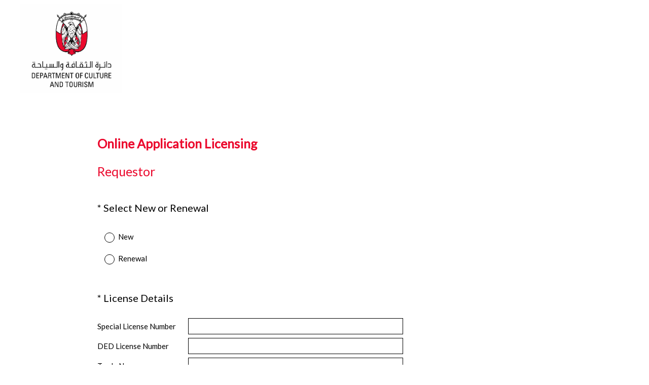

--- FILE ---
content_type: text/html; charset=UTF-8
request_url: https://www.research.net/r/OnlineApplicationLicensing_
body_size: 10947
content:



<!DOCTYPE html>
<html lang="en">
  <head>
    <title>Online Application Licensing Survey</title>
    <meta charset="utf-8">
    
        <meta name="twitter:card" content="summary_large_image">
        <meta property="og:title" content="Online Application Licensing" />
        <meta property="og:image" content="https://www.surveymonkey.com/collect/images/default_custom_meta_image.jpg" />
        <meta property="og:description" content="Take this survey powered by surveymonkey.com. Create your own surveys for free." />
    
    <meta name="keywords" content="questionnaire, questionnaires, questionaire, questionaires, free online survey, free online surveys" />
    
        <meta name="description" content="Web survey powered by Research.net. Your feedback is appreciated!" />
    
    
        <link rel="image_src" href="https://prod.smassets.net/assets/responseweb/smlib.globaltemplates/17.13.0/assets/sm_logo_fb.png" />
    
    <meta name="viewport" content="width=device-width, initial-scale=1, user-scalable=yes" /><meta http-equiv="content-language" content="en" />
    
        
            <meta name="robots" content="noindex, follow" />
        
    

    
  
  <script src="https://prod.smassets.net/assets/responseweb/smlib.metrics-client-bundle-min.2c067a0e.js" 
    ></script>
    <script src="https://prod.smassets.net/assets/responseweb/smlib.metrics-product-analytics-bundle-min.af0569ce.js" 
     async="async" ></script>
    
  
  
  
  
  
  <script >
    (function() {
      function initializeTracker() {
        SM.MetricsTracker.initialize(
        // config_start
        {
          "user": {
            "id": 1,
            "isAuthenticated": false
          },
          "amplitudeToken": "beb247315464a13bc86a0940b8c9bf9f","country": null
        }
        // config_end
        );
      }

      if (window.SM && window.SM.MetricsTracker) {
        initializeTracker();
      } else {
        document.addEventListener('MetricsReady', initializeTracker);
      }
    }());
  </script>

    
    
    <link rel="dns-prefetch" href="//www.google-analytics.com" />
    <link rel="dns-prefetch" href="//fonts.gstatic.com" />
    <link rel="dns-prefetch" href="//bam-cell.nr-data.net" />
    <link rel="dns-prefetch" href="//cdn.signalfx.com" />
    <link rel="preconnect" href="//www.google-analytics.com" />
    <link rel="preconnect" href="//fonts.gstatic.com" />
    <link rel="preconnect" href="//bam-cell.nr-data.net" />
    <link rel="preconnect" href="//cdn.signalfx.com" />
    <meta name="google-site-verification" content="T6bFSmsnquJ-zUSMV3Kku9K413VJ80KjprWnV_Bv5lw" />
    <!--[if lt IE 9]>
        <script src="https://prod.smassets.net/assets/responseweb/smlib.ui-html5-bundle-min.bbd1e809.js" 
    ></script>
    <![endif]-->
    
    <!--[if (gt IE 8)|(!IE)]><!-->
    
      <link rel="preload" as="style" href="https://fonts.googleapis.com/css?family=Roboto">
    <link rel="stylesheet" href="https://fonts.googleapis.com/css?family=Roboto"><link rel="preload" as="style" href="https://fonts.googleapis.com/css?family=Lato">
    <link rel="stylesheet" href="https://fonts.googleapis.com/css?family=Lato">
    

    <!--<![endif]-->
    
    
        
          
            <link type="text/css" rel="stylesheet" href="https://prod.smassets.net/assets/responseweb/responseweb-base-bundle-min.1fb3cc35.css" 
     async="true"  />
          
          <link type="text/css" rel="stylesheet" href="https://prod.smassets.net/assets/responseweb/smlib.surveytemplates-survey_page-bundle-min.c76da637.css" 
     async="true"  />
          
            <link id="themeCssLink" rel="stylesheet" href="https://secure.surveymonkey.com/r/themes/4.36.4_10013504_palette-1_C186D3C7-AA35-4AA8-BB1B-30EFE93DF207.css" async />
          
          <link rel="stylesheet" href="https://cdn.smassets.net/assets/wds/4_20_2/wds-react/wds-react.min.css">
          <link type="text/css" rel="stylesheet" href="https://prod.smassets.net/assets/responseweb/responseweb-responsewebPkgs-bundle-min.614c8463.css" 
     async="true"  />
        
    
    
    
    
        <link type="text/css" rel="stylesheet" href="https://prod.smassets.net/assets/responseweb/smlib.surveytemplates-uploader-bundle-min.fa752702.css" 
     async="true"  />
    
    
        <link type="text/css" rel="stylesheet" href="https://prod.smassets.net/assets/responseweb/smlib.surveytemplates-bootstrap-datepicker-bundle-min.51ebb7cf.css" 
     async="true"  />
<link type="text/css" rel="stylesheet" href="https://prod.smassets.net/assets/responseweb/smlib.surveytemplates-datepicker-bundle-min.0b2be196.css" 
     async="true"  />
    
    
    <div data-sm-is-mobile></div>
<script id="versionChangedModal" type="text/html">
    <div id="versionChangedModalContainer" class="dialog dialog-b version-dialog">
        <div class="dialog-title-bar">
            <h5>
                <span class="smf-icon notranslate">!</span>
                 This survey was modified by its creator
            </h5>
            <div class="version-warning-text">
                For questions on the page you’re currently on, you’ll need to re-submit your answers. Your answers for previous pages are saved (you’ll see them when you click OK). Survey creators usually make changes only when it’s vital to the data, so thank you for your patience.
            </div>
        </div>
        <div class="dialog-btn-bar clearfix">
            <button class="wds-button wds-button--util dialog-close-btn wds-button--sm btn-txt-primary" id="OK-btn" href="#"> OK</button>
        </div>
    </div>
</script>
    <script type="text/html" id="dialog-title-bar-template">
    <div class="dialog-title-bar">
        <h5><%title%></h5>
    </div>
</script>
<script type="text/html" id="dialog-close-btn-template">
    <a class="dialog-close-btn cbmain" href="#" data-icon="D"></a>
</script>
<script type="text/html" id="dialog-close-btn-template-b">
    <a class="dialog-close-btn cb-dialog-b smf-icon" href="#">å</a>
</script>
<script type="text/html" id="dialog-overlay-template">
    <div class="dialog-overlay<%#isModal%> dialog-overlay-modal<%/isModal%>"></div>
</script>
<script type="text/html" id="dialog-container-template">
    <div class="dialog-container"></div>
</script>
    <link type="text/css" rel="stylesheet" href="https://prod.smassets.net/assets/responseweb/responseweb-version-bundle-min.db31b6fc.css" 
     async="true"  />
    

    <script src="https://prod.smassets.net/assets/responseweb/responseweb-jquery-bundle-min.a17eeae3.js" 
    ></script>
    
        <script src="https://prod.smassets.net/assets/responseweb/responseweb-response-bundle-min.400dc3c7.js" 
    ></script>
    
    
    
    
    <script>
        document.domain = 'research.net';
    </script>
    
        <script type="text/html" id="from-computer-panel-template">
   <div class="from-computer-panel">
       <div data-uploader-error-msg-display class="hidden status-message"></div>
       <div class="uploader-area">
           <div data-survey-file-uploader class="dialog-uploader"></div>
       </div>
   </div>
</script>

<script type="text/html" id="survey-files-dialog-template">
    <div id="addFileDialog" class="dialog dialog-a survey-files-dialog">
        <section>
        </section>
    </div>
</script>

<script type="text/html" id="mobile_uploader">
    <div class="qq-uploader-selector qq-uploader">
        <div class="qq-upload-button-selector btn mobile-upload-selector">
            <div class="mobile-upload-button">Choose File</div>
            <ul class="qq-upload-list-selector qq-upload-list">
                <li>
                    <div class="qq-progress-bar-container-selector">
                        <div class="qq-progress-bar-selector qq-progress-bar"></div>
                    </div>
                    <span class="qq-edit-filename-icon-selector qq-edit-filename-icon"></span>
                    <input class="qq-edit-filename-selector qq-edit-filename" tabindex="0" type="text">
                </li>
            </ul>
        </div>
    </div>
</script>
<script src="https://prod.smassets.net/assets/responseweb/smlib.surveytemplates-inert-polyfill-bundle-min.048a1d15.js" 
     async="true" ></script>
<script type="text/html" id="dialog-title-bar-template">
    <div class="dialog-title-bar">
        <h5><%title%></h5>
    </div>
</script>
<script type="text/html" id="dialog-close-btn-template">
    <a class="dialog-close-btn cbmain" href="#" data-icon="D"></a>
</script>
<script type="text/html" id="dialog-close-btn-template-b">
    <a class="dialog-close-btn cb-dialog-b smf-icon" href="#">å</a>
</script>
<script type="text/html" id="dialog-overlay-template">
    <div class="dialog-overlay<%#isModal%> dialog-overlay-modal<%/isModal%>"></div>
</script>
<script type="text/html" id="dialog-container-template">
    <div class="dialog-container"></div>
</script>
        <script>
            var __UPLOADER = {"general": {"size_limit": 16777216, "acl": "private", "content_types": "application/msword, application/pdf, application/vnd.openxmlformats-officedocument.wordprocessingml.document, image/gif, image/jpeg, image/png", "extensions": ["doc", "docx", "gif", "jpeg", "jpg", "pdf", "png"]}, "s3_url": "https://sm-fileupload.s3.amazonaws.com", "public_key": "AKIAXGL4CMIPXFPLEWAT", "server_side_encryption": true, "iframe_path": "/r/uploader/iframe-uploader/", "s3_signature_path": "/r/s3/signature", "upload_success_path": "/r/s3/success", "signature_version": 4, "region": "us-west-1", "key_path": ""};
        </script>
    
    
        <script src="https://prod.smassets.net/assets/responseweb/smlib.surveytemplates-datepicker-bundle-min.66038b38.js" 
    ></script>
    <script src="https://prod.smassets.net/assets/responseweb/smlib.surveytemplates-jquery-validate-bundle-min.6a192cca.js" 
    ></script>
    <script src="https://prod.smassets.net/assets/responseweb/smlib.surveytemplates-bootstrap-datepicker-bundle-min.f57a7a37.js" 
    ></script>
    
    <script src="https://prod.smassets.net/assets/responseweb/smlib.surveytemplates-bootstrap-datepicker-override-bundle-min.acc3f153.js" 
    ></script>
    
    
        <script src="https://prod.smassets.net/assets/responseweb/smlib.surveytemplates-sm-react-bundle-min.a68d6acc.js" 
    ></script>
        <script src="https://prod.smassets.net/assets/responseweb/smlib.surveytemplates-sm-polyfill-bundle-min.ef0f0b28.js" 
    ></script>
        <script src="https://prod.smassets.net/assets/responseweb/responseweb-responsewebPkgs_hybrid-bundle-min.c5123b09.js" 
    ></script>
    
    <script src="https://prod.smassets.net/assets/responseweb/responseweb-ui_bundle-bundle-min.a165823c.js" 
    ></script>
    <script src="https://cdn.signalfx.com/o11y-gdi-rum/v0.19.3/splunk-otel-web.js" crossorigin="anonymous"></script>
    <script type="text/javascript">
      window.SplunkRum && window.SplunkRum.init({
          beaconUrl: 'https://rum-ingest.us1.signalfx.com/v1/rum',
          rumAuth: 'QJxCOMQAuo1Z38hup8cdCQ',
          app: 'responseweb',
          environment: 'prod',
          tracer: {
            sampler: new SplunkRum.SessionBasedSampler({
              ratio: 1
            })
          }
        });
    </script>

    
<link rel="canonical" href="https://www.research.net/r/OnlineApplicationLicensing_" /></head>

  <!--[if lt IE 7 ]>
  <body id="patas" class="translate survey-body ie ie6">
  <![endif]-->
  <!--[if IE 7 ]>
  <body id="patas" class="translate survey-body ie ie7">
  <![endif]-->
  <!--[if IE 8 ]>
  <body id="patas" class="translate survey-body ie ie8">
  <![endif]-->
  <!--[if IE 9 ]>
  <body id="patas" class="translate survey-body ie ie9">
  <![endif]-->
  <!--[if gt IE 9]>
  <body id="patas" class="translate survey-body ie modern-browser">
  <![endif]-->
  <!--[if (gt IE 9)|(!IE)]><!-->
  <body id="patas" class="translate survey-body modern-browser">
  <!--<![endif]-->
        
    
    
    
    
        <script type="text/html" id="survey_file_uploader">
        <div class="qq-uploader-selector qq-uploader">
            <!-- dropzone area -->
            <div class="qq-upload-drop-area-selector qq-upload-drop-area">
                <div class="inner-dropzone">
                    <div class="smf-icon qq-droparea notranslate">c</div>
                    <p class="screenreader-only" role="alert">Dialog. Drag and drop a file here. You can also link upload a file from your computer.</p>
                    <p>Drag and drop a file here.</p>
                    <ul class="type-list notranslate"></ul>
                    <div class="url-bar">You can also <span class=" qq-upload-button-selector browse-for-file import-link">upload a file from your computer</span>
                    </div>
                </div>
            </div>
            
            <ul class="qq-upload-list-selector qq-upload-list">
                <li>
                    <div class="qq-progress-bar-container-selector">
                        <div class="qq-progress-bar-selector qq-progress-bar"></div>
                    </div>
                    <span class="qq-edit-filename-icon-selector qq-edit-filename-icon"></span>
                    <input class="qq-edit-filename-selector qq-edit-filename" type="text">
                </li>
           </ul>
        </div>
    </script>
        <script src="https://prod.smassets.net/assets/responseweb/smlib.surveytemplates-uploader-bundle-min.076ff1b2.js" 
    ></script>
    
        
    

    








<!-- Textured Paper, Seamless Paper Texture and Escheresque are from subtlepatterns.com. Made available under CC BY-SA 3.0 License: http://creativecommons.org/licenses/by-sa/3.0/legalcode. -->
<!-- You cannot remove or modify any notice of copyright, trademark or other proprietary right, or any other copyright management information or metadata from wherever it is embedded in the content. -->



<main class="v3theme text_center">
    
    
    
        
    
    
    
    <article data-page-id="35633837" class="survey-page survey-page-white">

        <header class="survey-page-header">
            
                








<span id="version-changed" style="visibility: hidden" version-changed=False></span>


    <div class="logo-outer-container logo-position-left  top-padding">
        
        
    
        <span class="logo-container notranslate" style="width:200px;height:176px;">
            <img class="logo user-generated"
                 src="https://surveymonkey-assets.s3.amazonaws.com/survey/404900019/a7216140-3060-4e6a-85fe-773b9c4c5ae7.PNG"
                 style="width:200px;height:176px;"
                 alt="" />
        </span>

    </div>

            
        </header>

        <section class="survey-page-body
            ">

            <div
                id="new-commenting-sheet"
                data-survey-id="404900019"
                data-mentioned-comment-id='None'
                data-language-code='en'
                data-sm-comment-sheet
            >
            </div>

            
                
    <div class="survey-title-container clearfix  survey-title-align-left has-survey-title ">
        <div class="survey-title-table-wrapper">
            
                <table role="presentation" class="survey-title-table table-reset">
                    <tbody>
                    <tr>
                        
                            <td class="survey-title-cell">
                                <h1 class="survey-title user-generated notranslate">
                                        <span class="title-text">
                                            
                                                Online Application Licensing
                                            
                                        </span>
                                </h1>
                            </td>
                        
                    </tr>
                    </tbody>
                </table>
            
        </div>
    </div>







    <div class="page-title-container page-title-container-v3 clearfix">
        
            
            <div class="notranslate">
                <h2 class="page-title-wrapper clearfix">
                    <span class="page-number">
                    
                    </span>

                    <span class="page-title user-generated">
                    
                        Requestor
                    
                    </span>
                </h2>
            </div>
        
    </div>







            

            <form name="surveyForm"
                  action=""
                  method="post"
                  enctype="multipart/form-data"
                  novalidate
                  data-survey-page-form
            >
                
	


                
                    <div class="questions clearfix">

    

        <div class="question-row clearfix 
                   " ><div data-question-type="single_choice_vertical"
     data-rq-question-type="single_choice_vertical"
     class="question-container
    
        
        
    
    ">

    <div id="question-field-107143220"
        data-qnumber="1"
        data-qdispnumber="1"
        data-question-id="107143220"
        class=" question-single-choice-radio qn question vertical question-required"
        
        
    >
        
        
            <h3 class="screenreader-only">Question Title</h3><fieldset class=" question-fieldset" data-radio-button-group >
                <legend class="question-legend">
                    
                    
                    <h4 id="question-title-107143220" class="
                     question-title-container ">
                        <span class="required-asterisk notranslate">
                                *
                            </span>

                        
                        
                <span class="user-generated notranslate
                ">
                Select New or Renewal</span>
                
                        
                    </h4>
                </legend>
                <div class="question-body clearfix notranslate ">
                    
    
    
        
            <div class=""
            >
        
        <div class="answer-option-cell" data-answer-id=815490363>
            
    
    
    

    
        
        
        
        
        
    

    

    

    
    

    <div data-sm-radio-button class="radio-button-container " aria-labelledby="question-title-107143220">
        <input id="107143220_815490363"
               aria-labelledby="107143220_815490363_label"
               name="107143220"
               type="radio"
               role="radio"
               class="radio-button-input "
               value="815490363"
               aria-checked="{}"
               
               
               
        />
        <label data-sm-radio-button-label
               
                   id="107143220_815490363_label"
               
               class="answer-label radio-button-label no-touch touch-sensitive clearfix
                
                
                "
               for="107143220_815490363">
            <span 
                    
                    class="radio-button-display "
                                                >
                    
            </span>

            
                <span class="radio-button-label-text question-body-font-theme user-generated ">
                    New
                    
                </span>
            
        </label>
        
    </div>

        </div>
        
    
        
        <div class="answer-option-cell" data-answer-id=815490364>
            
    
    
    

    
        
        
        
        
        
    

    

    

    
    

    <div data-sm-radio-button class="radio-button-container " aria-labelledby="question-title-107143220">
        <input id="107143220_815490364"
               aria-labelledby="107143220_815490364_label"
               name="107143220"
               type="radio"
               role="radio"
               class="radio-button-input "
               value="815490364"
               aria-checked="{}"
               
               
               
        />
        <label data-sm-radio-button-label
               
                   id="107143220_815490364_label"
               
               class="answer-label radio-button-label no-touch touch-sensitive clearfix
                
                
                "
               for="107143220_815490364">
            <span 
                    
                    class="radio-button-display "
                                                >
                    
            </span>

            
                <span class="radio-button-label-text question-body-font-theme user-generated ">
                    Renewal
                    
                </span>
            
        </label>
        
    </div>

        </div>
        
            </div>
        
    
    
    

    
    

    
    

    

                </div>
            </fieldset>
    </div>
</div></div><div class="question-row clearfix 
                   " ><div data-question-type="open_ended_multi"
     data-rq-question-type="open_ended_multi"
     class="question-container
    
        
        
    
    ">

    <div id="question-field-107143211"
        data-qnumber="2"
        data-qdispnumber="2"
        data-question-id="107143211"
        class=" question-open-ended-multi qn question multi question-required"
        
        
    >
        
        
            <h3 class="screenreader-only">Question Title</h3><div class="text-input-group question-fieldset question-legend"  >
                
                
                <h4 id="question-title-107143211" class=" question-title-container ">
                    <span class="required-asterisk notranslate">
                            *
                        </span>

                    
                    
                <span class="user-generated notranslate
                ">
                License Details</span>
                
                    
                </h4>
                <div class="question-body clearfix notranslate ">
                    
    
        
        
        
        
        <div class="text-input-container clearfix">
            <label class="question-body-font-theme answer-label user-generated "
                   for="107143211_815490328"
                   
                       style="width:20%;"
                   
            >
                Special License Number
            </label><input id="107143211_815490328"
                   name="107143211_815490328"
                   type="text"
                   class="text"
                   maxlength=20000
                   
                   size="50"
                   
                   data-sm-open-single
            />
        </div>
    
        
        
        
        
        <div class="text-input-container clearfix">
            <label class="question-body-font-theme answer-label user-generated "
                   for="107143211_815490329"
                   
                       style="width:20%;"
                   
            >
                DED License Number
            </label><input id="107143211_815490329"
                   name="107143211_815490329"
                   type="text"
                   class="text"
                   maxlength=20000
                   
                   size="50"
                   
                   data-sm-open-single
            />
        </div>
    
        
        
        
        
        <div class="text-input-container clearfix">
            <label class="question-body-font-theme answer-label user-generated "
                   for="107143211_815490330"
                   
                       style="width:20%;"
                   
            >
                Trade Name
            </label><input id="107143211_815490330"
                   name="107143211_815490330"
                   type="text"
                   class="text"
                   maxlength=20000
                   
                   size="50"
                   
                   data-sm-open-single
            />
        </div>
    
        
        
        
        
        <div class="text-input-container clearfix">
            <label class="question-body-font-theme answer-label user-generated "
                   for="107143211_815490387"
                   
                       style="width:20%;"
                   
            >
                Owner Name
            </label><input id="107143211_815490387"
                   name="107143211_815490387"
                   type="text"
                   class="text"
                   maxlength=20000
                   
                   size="50"
                   
                   data-sm-open-single
            />
        </div>
    
        
        
        
        
        <div class="text-input-container clearfix">
            <label class="question-body-font-theme answer-label user-generated "
                   for="107143211_815490388"
                   
                       style="width:20%;"
                   
            >
                Location
            </label><input id="107143211_815490388"
                   name="107143211_815490388"
                   type="text"
                   class="text"
                   maxlength=20000
                   
                   size="50"
                   
                   data-sm-open-single
            />
        </div>
    
        
        
        
        
        <div class="text-input-container clearfix">
            <label class="question-body-font-theme answer-label user-generated "
                   for="107143211_815490389"
                   
                       style="width:20%;"
                   
            >
                GM Name
            </label><input id="107143211_815490389"
                   name="107143211_815490389"
                   type="text"
                   class="text"
                   maxlength=20000
                   
                   size="50"
                   
                   data-sm-open-single
            />
        </div>
    
        
        
        
        
        <div class="text-input-container clearfix">
            <label class="question-body-font-theme answer-label user-generated "
                   for="107143211_815490390"
                   
                       style="width:20%;"
                   
            >
                Email
            </label><input id="107143211_815490390"
                   name="107143211_815490390"
                   type="text"
                   class="text"
                   maxlength=20000
                   
                   size="50"
                   
                   data-sm-open-single
            />
        </div>
    
        
        
        
        
        <div class="text-input-container clearfix">
            <label class="question-body-font-theme answer-label user-generated "
                   for="107143211_815490391"
                   
                       style="width:20%;"
                   
            >
                Comments
            </label><input id="107143211_815490391"
                   name="107143211_815490391"
                   type="text"
                   class="text"
                   maxlength=20000
                   
                   size="50"
                   
                   data-sm-open-single
            />
        </div>
    

                </div>
            </div>
    </div>
</div></div><div class="question-row clearfix 
                   " ><div data-question-type="open_ended_multi"
     data-rq-question-type="open_ended_multi"
     class="question-container
    
        
        
    
    ">

    <div id="question-field-107143223"
        data-qnumber="3"
        data-qdispnumber="3"
        data-question-id="107143223"
        class=" question-open-ended-multi qn question multi question-required"
        
        
    >
        
        
            <h3 class="screenreader-only">Question Title</h3><div class="text-input-group question-fieldset question-legend"  >
                
                
                <h4 id="question-title-107143223" class=" question-title-container ">
                    <span class="required-asterisk notranslate">
                            *
                        </span>

                    
                    
                <span class="user-generated notranslate
                ">
                Contact Information</span>
                
                    
                </h4>
                <div class="question-body clearfix notranslate ">
                    
    
        
        
        
        
        <div class="text-input-container clearfix">
            <label class="question-body-font-theme answer-label user-generated "
                   for="107143223_815490416"
                   
                       style="width:20%;"
                   
            >
                Office Number
            </label><input id="107143223_815490416"
                   name="107143223_815490416"
                   type="text"
                   class="text"
                   maxlength=20000
                   
                   size="50"
                   
                   data-sm-open-single
            />
        </div>
    
        
        
        
        
        <div class="text-input-container clearfix">
            <label class="question-body-font-theme answer-label user-generated "
                   for="107143223_815490417"
                   
                       style="width:20%;"
                   
            >
                Mobile Number
            </label><input id="107143223_815490417"
                   name="107143223_815490417"
                   type="text"
                   class="text"
                   maxlength=20000
                   
                   size="50"
                   
                   data-sm-open-single
            />
        </div>
    
        
        
        
        
        <div class="text-input-container clearfix">
            <label class="question-body-font-theme answer-label user-generated "
                   for="107143223_815490418"
                   
                       style="width:20%;"
                   
            >
                GM Mobile&nbsp;Number
            </label><input id="107143223_815490418"
                   name="107143223_815490418"
                   type="text"
                   class="text"
                   maxlength=20000
                   
                   size="50"
                   
                   data-sm-open-single
            />
        </div>
    

                </div>
            </div>
    </div>
</div></div><div class="question-row clearfix 
                   " >
<div data-question-type="datetime_date_only"
     data-rq-question-type="datetime"
     class="question-container
    
        
        
    
    ">

    <div id="question-field-107143221"
        data-qnumber="4"
        data-qdispnumber="4"
        data-question-id="107143221"
        class=" question-datetime qn question date_only question-required"
        
        
    >
        
        
            <h3 class="screenreader-only">Question Title</h3><div class=" question-fieldset question-legend"  >
                
                
                <h4 id="question-title-107143221" class=" question-title-container ">
                    <span class="required-asterisk notranslate">
                            *
                        </span>

                    
                    
                <span class="user-generated notranslate
                ">
                Dates</span>
                
                    
                </h4>
                <div class="question-body clearfix notranslate ">
                    

    
    
        <div class="question-datetime-row  row-0 clearfix">
            <!-- translate to-do -->
            <label id="107143221_815490381_DMY_label" class="question-datetime-row-text question-body-font-theme row-0 user-generated">
                Special License Issue Date
            </label>
            <div class="question-datetime-fields">
                
                    <div class="question-datetime-date">
                        <div class="question-datetime_hint">
                          Date
                        </div>
                        
                        <div class="input-group date">
                            
                            
                            
                            
                            <input id="107143221_815490381_DMY"
                                   name="107143221_815490381_DMY"
                                   type="text"
                                   class="form-control text date--picker date-validation"
                                   data-date-question-id="107143221_815490381"
                                   placeholder="DD/MM/YYYY"
                                   
                                   maxlength="10"
                                   autocomplete="off"
                                   data-date-picker
                                   data-date-format="dd/mm/yyyy"
                                   data-date-language=en
                                   data-format-message="* Please provide date in dd/mm/yyyy format."
                                   data-year-message="* Please provide year from 1900 to 9999."
                                   aria-label="Pick/modify date, use shift up or down to move a month, ctrl shift up or down to move a year"
                            />
                            <label class="input-group-addon btn" for="107143221_815490381_DMY">
                              <span class="glyphicon glyphicon-calendar"></span>
                            </label>
                        </div>
                    </div>
                

                
            </div>
            <div class="datetime_validations">
              <label for="107143221_815490381_DMY" generated="true" class="error" role="alert"></label>
              <label for="107143221_815490381_H" generated="true" class="error" role="alert"></label>
              <label for="107143221_815490381_M" generated="true" class="error" role="alert"></label>
              <label for="107143221_815490381_AM" generated="true" class="error" role="alert"></label>
            </div>
        </div>
    
        <div class="question-datetime-row  row-1 clearfix">
            <!-- translate to-do -->
            <label id="107143221_815490382_DMY_label" class="question-datetime-row-text question-body-font-theme row-1 user-generated">
                Special License Expiry&nbsp;Date
            </label>
            <div class="question-datetime-fields">
                
                    <div class="question-datetime-date">
                        <div class="question-datetime_hint">
                          Date
                        </div>
                        
                        <div class="input-group date">
                            
                            
                            
                            
                            <input id="107143221_815490382_DMY"
                                   name="107143221_815490382_DMY"
                                   type="text"
                                   class="form-control text date--picker date-validation"
                                   data-date-question-id="107143221_815490382"
                                   placeholder="DD/MM/YYYY"
                                   
                                   maxlength="10"
                                   autocomplete="off"
                                   data-date-picker
                                   data-date-format="dd/mm/yyyy"
                                   data-date-language=en
                                   data-format-message="* Please provide date in dd/mm/yyyy format."
                                   data-year-message="* Please provide year from 1900 to 9999."
                                   aria-label="Pick/modify date, use shift up or down to move a month, ctrl shift up or down to move a year"
                            />
                            <label class="input-group-addon btn" for="107143221_815490382_DMY">
                              <span class="glyphicon glyphicon-calendar"></span>
                            </label>
                        </div>
                    </div>
                

                
            </div>
            <div class="datetime_validations">
              <label for="107143221_815490382_DMY" generated="true" class="error" role="alert"></label>
              <label for="107143221_815490382_H" generated="true" class="error" role="alert"></label>
              <label for="107143221_815490382_M" generated="true" class="error" role="alert"></label>
              <label for="107143221_815490382_AM" generated="true" class="error" role="alert"></label>
            </div>
        </div>
    

                </div>
            </div>
    </div>
</div></div><div class="question-row clearfix 
                   
                        question-row-margin
                   " >

            
                <div data-question-type="open_ended_single"
     data-rq-question-type="file_upload"
     class="question-container
    
        
            question-col
            question-col-2
            question-col-open_ended-single
        
        
    
    ">

    <div id="question-field-107143212"
        data-qnumber="5"
        data-qdispnumber="5"
        data-question-id="107143212"
        class=" qn question single question-required"
        
        
    >
        
        
            <h3 class="screenreader-only">Question Title</h3><div class=" question-fieldset question-legend"  >
                
                
                <h4 id="question-title-107143212" class=" question-title-container ">
                    <span class="required-asterisk notranslate">
                            *
                        </span>

                    
                    
                <span class="user-generated notranslate
                ">
                Application/Website Design</span>
                
                    
                </h4>
                <div class="question-body clearfix notranslate ">
                    
<script>
    var FileUploadMessages =  {};
    FileUploadMessages.Errors = {
        typeError: "Only PDF, DOC, DOCX, PNG, JPG, JPEG files are supported",
        sizeError: "Your file needs to be less than 16MB.",
        noFilesError: "No files to upload.",
        tooManyItemsError: "You can only upload one file per question.",
        retryFailTooManyItems: "Retry failed - you have reached your file limit.",
        tooManyFilesError: "You can only upload one file per question.",
        default: "We're unable to complete this upload."
    }
    
        FileUploadMessages.Defaults = {
            chooseFile: "Choose File",
            replaceFile: "Replace File",
            removeFile: "Remove File",
            noFileChosen: "No file chosen",
            dragDrop: "Drag and drop a file here.",
            allowedFiles: "PDF, DOC, DOCX, PNG, JPG, JPEG file types only."
        }
    
</script>
<div class='file_upload'>
    <div data-sm-file-upload
         id='file_upload_107143212'
         data-theme-variables='{"calculated_styles": {"done_button": {"background-color": "#00BF6F", "color": "#FFFFFF"}, "next_button": {"background-color": "#00BF6F", "color": "#FFFFFF"}}, "file_guid": "C186D3C7-AA35-4AA8-BB1B-30EFE93DF207", "group_id": null, "is_custom_theme": true, "is_group_theme": false, "is_group_theme_default": null, "is_premium": false, "is_stock_theme": false, "is_stock_theme_version_default": null, "is_user_theme": true, "name": "Simple (Modified)", "overridden_version": null, "status": "active", "stock_theme_version": null, "styles": {"_480_page_title_container": {"padding": "14px 18px"}, "_480_previous_button": {"margin-right": "5px"}, "_480_survey_page": {"padding": "18px 18px 0 18px"}, "_768_survey_container": {"padding": "0"}, "_768_survey_footer": {"margin": "0"}, "_768_survey_page": {"padding": "44px 32px 0 32px"}, "_768_survey_page_container": {"border-radius": "0", "box-shadow": "none", "margin-bottom": "0", "margin-top": "0"}, "buttons_v3": {"font-family": "National2", "font-size": "15px", "font-weight": "400"}, "error": {"color": "#F05B24", "font-size": "16px", "font-style": "normal", "font-weight": "300", "text-decoration": "none"}, "error_v3": {"font-family": "Lato,Arial,Helvetica", "font-size": "20px", "font-style": "normal", "font-weight": "300", "text-decoration": "none"}, "exit_link": {"background-color": "transparent", "font-size": "12px", "font-weight": "300"}, "footer": {"margin": "0"}, "logo": {"background-color": "#FFFFFF"}, "page_description": {"color": "#333E48", "font-size": "16px", "font-style": "normal", "font-weight": "300", "text-decoration": "none"}, "page_title": {"background-color": "#FFFFFF", "color": "#333E48", "font-size": "24px", "font-style": "normal", "font-weight": "300", "text-decoration": "none"}, "page_title_v3": {"font-family": "Lato,Arial,Helvetica", "font-size": "25px", "font-style": "normal", "font-weight": "400", "text-decoration": "none"}, "persistent_progress_bar": {"background-color": "#FFFFFF", "color": "#FFFFFF"}, "persistent_progress_bar_indicator": {"background": "rgba(255, 255, 255, 0.5)", "color": "#FFFFFF", "font-family": "Lato,Arial,Helvetica", "font-size": "20px"}, "progress_bar": {"background-color": "#FFFFFF", "border-color": "#FFFFFF", "border-width": "1px", "color": "#FFFFFF", "font-family": "Lato,Arial,Helvetica", "font-size": "20px", "width": "100%"}, "progress_bar_indicator": {"background-color": "#FFFFFF"}, "question_body": {"color": "#333E48", "font-family": "Lato,Arial,Helvetica", "font-size": "15px", "font-style": "normal", "font-weight": "300", "text-decoration": "none"}, "question_body_highlight": {"background-color": "#D0D2D3"}, "question_body_v3": {"font-family": "Lato,Arial,Helvetica", "font-size": "15px", "font-style": "normal", "font-weight": "300", "text-decoration": "none"}, "question_row": {"margin": "0 0 40px 0"}, "question_title": {"color": "#00BF6F", "font-family": "Lato,Arial,Helvetica", "font-size": "20px", "font-style": "normal", "font-weight": "300", "text-decoration": "none"}, "question_title_v3": {"font-family": "Lato,Arial,Helvetica", "font-size": "20px", "font-style": "normal", "font-weight": "300", "text-decoration": "none"}, "required_asterisk": {"color": "#00BF6F"}, "survey_container": {"background-attachment": "fixed", "background-color": "#FFFFFF"}, "survey_language": {"font-size": "12px", "font-weight": "300"}, "survey_page": {"background-color": "#FFFFFF", "font-family": "initial"}, "survey_page_container": {"box-shadow": "none", "margin-bottom": "0px", "margin-top": "30px", "max-width": "660px", "overflow": "hidden"}, "survey_title": {"background-color": "#00BF6F", "color": "#FFFFFF", "font-family": "Lato,Arial,Helvetica", "font-size": "25px", "font-style": "normal", "font-weight": "300", "text-decoration": "none"}, "survey_title_v3": {"font-family": "Lato,Arial,Helvetica", "font-size": "25px", "font-style": "normal", "font-weight": "700", "text-decoration": "none"}}, "theme_id": "10013504", "theme_template": null, "theme_version": "v3", "user_id": "176852227", "variables": {"default_palette": "palette_1", "layout_applied": "text_center", "palettes": {"palette_1": {"$AnswerColor": "#000000", "$PrimaryAccent": "#eb092d", "$PrimaryBackground": "#ffffff", "$QuestionColor": "#000000", "$SecondaryAccent": "#ffffff", "$SecondaryBackground": "#ffffff", "$TitleColor": "#eb092d", "_order": 10}, "palette_2": {"$AnswerColor": "#333E48", "$PrimaryAccent": "#007FAA", "$PrimaryBackground": "#FFFFFF", "$QuestionColor": "#333E48", "$SecondaryAccent": "#FFFFFF", "$SecondaryBackground": "#CCE5EE", "$TitleColor": "#007FAA", "_order": 20}, "palette_3": {"$AnswerColor": "#333E48", "$PrimaryAccent": "#24A2A8", "$PrimaryBackground": "#FFFFFF", "$QuestionColor": "#333E48", "$SecondaryAccent": "#FFFFFF", "$SecondaryBackground": "#D3ECED", "$TitleColor": "#24A2A8", "_order": 30}, "palette_4": {"$AnswerColor": "#333E48", "$PrimaryAccent": "#3E5FBA", "$PrimaryBackground": "#FFFFFF", "$QuestionColor": "#333E48", "$SecondaryAccent": "#FFFFFF", "$SecondaryBackground": "#D8DFF1", "$TitleColor": "#3E5FBA", "_order": 40}, "palette_5": {"$AnswerColor": "#333E48", "$PrimaryAccent": "#671E74", "$PrimaryBackground": "#FFFFFF", "$QuestionColor": "#333E48", "$SecondaryAccent": "#FFFFFF", "$SecondaryBackground": "#E0D2E3", "$TitleColor": "#671E74", "_order": 50}, "palette_6": {"$AnswerColor": "#333E48", "$PrimaryAccent": "#AC145A", "$PrimaryBackground": "#FFFFFF", "$QuestionColor": "#333E48", "$SecondaryAccent": "#FFFFFF", "$SecondaryBackground": "#EED0DE", "$TitleColor": "#AC145A", "_order": 60}, "palette_7": {"$AnswerColor": "#333E48", "$PrimaryAccent": "#F05B24", "$PrimaryBackground": "#FFFFFF", "$QuestionColor": "#333E48", "$SecondaryAccent": "#FFFFFF", "$SecondaryBackground": "#FCDED3", "$TitleColor": "#F05B24", "_order": 70}, "palette_8": {"$AnswerColor": "#333E48", "$PrimaryAccent": "#76828A", "$PrimaryBackground": "#FFFFFF", "$QuestionColor": "#333E48", "$SecondaryAccent": "#FFFFFF", "$SecondaryBackground": "#E3E6E7", "$TitleColor": "#76828A", "_order": 80}, "palette_9": {"$AnswerColor": "#333E48", "$PrimaryAccent": "#333E48", "$PrimaryBackground": "#FFFFFF", "$QuestionColor": "#333E48", "$SecondaryAccent": "#FFFFFF", "$SecondaryBackground": "#D6D8DA", "$TitleColor": "#333E48", "_order": 90}}, "primary_background_alpha": "1.0", "theme_thumb_sm": "s3:smtheme3/stock/d5f02d50-9140-52c7-a8c7-3f84817e11aa.png"}}'
         data-theme-lightness='1.0'
         data-question-id='107143212'
         data-question-layout='null'
         data-validation='{"text": "Only PDF, DOC, DOCX, PNG, JPG, JPEG files are supported.", "type": "file"}'
         data-file-types='["pdf", "doc", "docx", "png", "jpg", "jpeg"]'
         data-response='{}'
         data-instructions='Applicant should provide DCT Abu Dhabi with the planned design of the proposed application/website'
         data-page-validation='None'
      >
    </div>
    <input aria-labelledby="question-title-107143212"
        id="107143212"
        name="107143212"
        type="hidden"
        class="text file_name"
        
    />
    <input aria-labelledby="question-title-107143212"
        id="107143212_original_file_name"
        name="107143212_original_file_name"
        type="hidden"
        class="text original_file_name"
        
        />
    <input aria-labelledby="question-title-107143212"
        id="107143212_fus_object_id"
        name="107143212_fus_object_id"
        type="hidden"
        class="text fus_object_id"
        
    />
</div>

                </div>
            </div>
    </div>
</div>

            
                <div data-question-type="open_ended_single"
     data-rq-question-type="file_upload"
     class="question-container
    
        
            question-col
            question-col-2
            question-col-open_ended-single
        
        
    
    ">

    <div id="question-field-107143213"
        data-qnumber="6"
        data-qdispnumber="6"
        data-question-id="107143213"
        class=" qn question single question-required"
        
            style="
            
            
            
            "
        
        
    >
        
        
            <h3 class="screenreader-only">Question Title</h3><div class=" question-fieldset question-legend"  >
                
                
                <h4 id="question-title-107143213" class=" question-title-container ">
                    <span class="required-asterisk notranslate">
                            *
                        </span>

                    
                    
                <span class="user-generated notranslate
                ">
                Payment &amp; Delivery terms and Conditions</span>
                
                    
                </h4>
                <div class="question-body clearfix notranslate ">
                    
<script>
    var FileUploadMessages =  {};
    FileUploadMessages.Errors = {
        typeError: "Only PDF, DOC, DOCX, PNG, JPG, JPEG files are supported",
        sizeError: "Your file needs to be less than 16MB.",
        noFilesError: "No files to upload.",
        tooManyItemsError: "You can only upload one file per question.",
        retryFailTooManyItems: "Retry failed - you have reached your file limit.",
        tooManyFilesError: "You can only upload one file per question.",
        default: "We're unable to complete this upload."
    }
    
        FileUploadMessages.Defaults = {
            chooseFile: "Choose File",
            replaceFile: "Replace File",
            removeFile: "Remove File",
            noFileChosen: "No file chosen",
            dragDrop: "Drag and drop a file here.",
            allowedFiles: "PDF, DOC, DOCX, PNG, JPG, JPEG file types only."
        }
    
</script>
<div class='file_upload'>
    <div data-sm-file-upload
         id='file_upload_107143213'
         data-theme-variables='{"calculated_styles": {"done_button": {"background-color": "#00BF6F", "color": "#FFFFFF"}, "next_button": {"background-color": "#00BF6F", "color": "#FFFFFF"}}, "file_guid": "C186D3C7-AA35-4AA8-BB1B-30EFE93DF207", "group_id": null, "is_custom_theme": true, "is_group_theme": false, "is_group_theme_default": null, "is_premium": false, "is_stock_theme": false, "is_stock_theme_version_default": null, "is_user_theme": true, "name": "Simple (Modified)", "overridden_version": null, "status": "active", "stock_theme_version": null, "styles": {"_480_page_title_container": {"padding": "14px 18px"}, "_480_previous_button": {"margin-right": "5px"}, "_480_survey_page": {"padding": "18px 18px 0 18px"}, "_768_survey_container": {"padding": "0"}, "_768_survey_footer": {"margin": "0"}, "_768_survey_page": {"padding": "44px 32px 0 32px"}, "_768_survey_page_container": {"border-radius": "0", "box-shadow": "none", "margin-bottom": "0", "margin-top": "0"}, "buttons_v3": {"font-family": "National2", "font-size": "15px", "font-weight": "400"}, "error": {"color": "#F05B24", "font-size": "16px", "font-style": "normal", "font-weight": "300", "text-decoration": "none"}, "error_v3": {"font-family": "Lato,Arial,Helvetica", "font-size": "20px", "font-style": "normal", "font-weight": "300", "text-decoration": "none"}, "exit_link": {"background-color": "transparent", "font-size": "12px", "font-weight": "300"}, "footer": {"margin": "0"}, "logo": {"background-color": "#FFFFFF"}, "page_description": {"color": "#333E48", "font-size": "16px", "font-style": "normal", "font-weight": "300", "text-decoration": "none"}, "page_title": {"background-color": "#FFFFFF", "color": "#333E48", "font-size": "24px", "font-style": "normal", "font-weight": "300", "text-decoration": "none"}, "page_title_v3": {"font-family": "Lato,Arial,Helvetica", "font-size": "25px", "font-style": "normal", "font-weight": "400", "text-decoration": "none"}, "persistent_progress_bar": {"background-color": "#FFFFFF", "color": "#FFFFFF"}, "persistent_progress_bar_indicator": {"background": "rgba(255, 255, 255, 0.5)", "color": "#FFFFFF", "font-family": "Lato,Arial,Helvetica", "font-size": "20px"}, "progress_bar": {"background-color": "#FFFFFF", "border-color": "#FFFFFF", "border-width": "1px", "color": "#FFFFFF", "font-family": "Lato,Arial,Helvetica", "font-size": "20px", "width": "100%"}, "progress_bar_indicator": {"background-color": "#FFFFFF"}, "question_body": {"color": "#333E48", "font-family": "Lato,Arial,Helvetica", "font-size": "15px", "font-style": "normal", "font-weight": "300", "text-decoration": "none"}, "question_body_highlight": {"background-color": "#D0D2D3"}, "question_body_v3": {"font-family": "Lato,Arial,Helvetica", "font-size": "15px", "font-style": "normal", "font-weight": "300", "text-decoration": "none"}, "question_row": {"margin": "0 0 40px 0"}, "question_title": {"color": "#00BF6F", "font-family": "Lato,Arial,Helvetica", "font-size": "20px", "font-style": "normal", "font-weight": "300", "text-decoration": "none"}, "question_title_v3": {"font-family": "Lato,Arial,Helvetica", "font-size": "20px", "font-style": "normal", "font-weight": "300", "text-decoration": "none"}, "required_asterisk": {"color": "#00BF6F"}, "survey_container": {"background-attachment": "fixed", "background-color": "#FFFFFF"}, "survey_language": {"font-size": "12px", "font-weight": "300"}, "survey_page": {"background-color": "#FFFFFF", "font-family": "initial"}, "survey_page_container": {"box-shadow": "none", "margin-bottom": "0px", "margin-top": "30px", "max-width": "660px", "overflow": "hidden"}, "survey_title": {"background-color": "#00BF6F", "color": "#FFFFFF", "font-family": "Lato,Arial,Helvetica", "font-size": "25px", "font-style": "normal", "font-weight": "300", "text-decoration": "none"}, "survey_title_v3": {"font-family": "Lato,Arial,Helvetica", "font-size": "25px", "font-style": "normal", "font-weight": "700", "text-decoration": "none"}}, "theme_id": "10013504", "theme_template": null, "theme_version": "v3", "user_id": "176852227", "variables": {"default_palette": "palette_1", "layout_applied": "text_center", "palettes": {"palette_1": {"$AnswerColor": "#000000", "$PrimaryAccent": "#eb092d", "$PrimaryBackground": "#ffffff", "$QuestionColor": "#000000", "$SecondaryAccent": "#ffffff", "$SecondaryBackground": "#ffffff", "$TitleColor": "#eb092d", "_order": 10}, "palette_2": {"$AnswerColor": "#333E48", "$PrimaryAccent": "#007FAA", "$PrimaryBackground": "#FFFFFF", "$QuestionColor": "#333E48", "$SecondaryAccent": "#FFFFFF", "$SecondaryBackground": "#CCE5EE", "$TitleColor": "#007FAA", "_order": 20}, "palette_3": {"$AnswerColor": "#333E48", "$PrimaryAccent": "#24A2A8", "$PrimaryBackground": "#FFFFFF", "$QuestionColor": "#333E48", "$SecondaryAccent": "#FFFFFF", "$SecondaryBackground": "#D3ECED", "$TitleColor": "#24A2A8", "_order": 30}, "palette_4": {"$AnswerColor": "#333E48", "$PrimaryAccent": "#3E5FBA", "$PrimaryBackground": "#FFFFFF", "$QuestionColor": "#333E48", "$SecondaryAccent": "#FFFFFF", "$SecondaryBackground": "#D8DFF1", "$TitleColor": "#3E5FBA", "_order": 40}, "palette_5": {"$AnswerColor": "#333E48", "$PrimaryAccent": "#671E74", "$PrimaryBackground": "#FFFFFF", "$QuestionColor": "#333E48", "$SecondaryAccent": "#FFFFFF", "$SecondaryBackground": "#E0D2E3", "$TitleColor": "#671E74", "_order": 50}, "palette_6": {"$AnswerColor": "#333E48", "$PrimaryAccent": "#AC145A", "$PrimaryBackground": "#FFFFFF", "$QuestionColor": "#333E48", "$SecondaryAccent": "#FFFFFF", "$SecondaryBackground": "#EED0DE", "$TitleColor": "#AC145A", "_order": 60}, "palette_7": {"$AnswerColor": "#333E48", "$PrimaryAccent": "#F05B24", "$PrimaryBackground": "#FFFFFF", "$QuestionColor": "#333E48", "$SecondaryAccent": "#FFFFFF", "$SecondaryBackground": "#FCDED3", "$TitleColor": "#F05B24", "_order": 70}, "palette_8": {"$AnswerColor": "#333E48", "$PrimaryAccent": "#76828A", "$PrimaryBackground": "#FFFFFF", "$QuestionColor": "#333E48", "$SecondaryAccent": "#FFFFFF", "$SecondaryBackground": "#E3E6E7", "$TitleColor": "#76828A", "_order": 80}, "palette_9": {"$AnswerColor": "#333E48", "$PrimaryAccent": "#333E48", "$PrimaryBackground": "#FFFFFF", "$QuestionColor": "#333E48", "$SecondaryAccent": "#FFFFFF", "$SecondaryBackground": "#D6D8DA", "$TitleColor": "#333E48", "_order": 90}}, "primary_background_alpha": "1.0", "theme_thumb_sm": "s3:smtheme3/stock/d5f02d50-9140-52c7-a8c7-3f84817e11aa.png"}}'
         data-theme-lightness='1.0'
         data-question-id='107143213'
         data-question-layout='{"bottom_spacing": 0, "left_spacing": 0, "position": "right_align", "right_spacing": 0, "top_spacing": 0, "width": 100, "width_format": "percent_width"}'
         data-validation='{"text": "Only PDF, DOC, DOCX, PNG, JPG, JPEG files are supported.", "type": "file"}'
         data-file-types='["pdf", "doc", "docx", "png", "jpg", "jpeg"]'
         data-response='{}'
         data-instructions=''
         data-page-validation='None'
      >
    </div>
    <input aria-labelledby="question-title-107143213"
        id="107143213"
        name="107143213"
        type="hidden"
        class="text file_name"
        
    />
    <input aria-labelledby="question-title-107143213"
        id="107143213_original_file_name"
        name="107143213_original_file_name"
        type="hidden"
        class="text original_file_name"
        
        />
    <input aria-labelledby="question-title-107143213"
        id="107143213_fus_object_id"
        name="107143213_fus_object_id"
        type="hidden"
        class="text fus_object_id"
        
    />
</div>

                </div>
            </div>
    </div>
</div></div><div class="question-row clearfix 
                   
                        question-row-margin
                   " >

            
                <div data-question-type="open_ended_single"
     data-rq-question-type="file_upload"
     class="question-container
    
        
            question-col
            question-col-2
            question-col-open_ended-single
        
        
    
    ">

    <div id="question-field-107143214"
        data-qnumber="7"
        data-qdispnumber="7"
        data-question-id="107143214"
        class=" qn question single question-required"
        
        
    >
        
        
            <h3 class="screenreader-only">Question Title</h3><div class=" question-fieldset question-legend"  >
                
                
                <h4 id="question-title-107143214" class=" question-title-container ">
                    <span class="required-asterisk notranslate">
                            *
                        </span>

                    
                    
                <span class="user-generated notranslate
                ">
                Sales, Returns Policies and Consumer Protections Procedures</span>
                
                    
                </h4>
                <div class="question-body clearfix notranslate ">
                    
<script>
    var FileUploadMessages =  {};
    FileUploadMessages.Errors = {
        typeError: "Only PDF, DOC, DOCX, PNG, JPG, JPEG files are supported",
        sizeError: "Your file needs to be less than 16MB.",
        noFilesError: "No files to upload.",
        tooManyItemsError: "You can only upload one file per question.",
        retryFailTooManyItems: "Retry failed - you have reached your file limit.",
        tooManyFilesError: "You can only upload one file per question.",
        default: "We're unable to complete this upload."
    }
    
        FileUploadMessages.Defaults = {
            chooseFile: "Choose File",
            replaceFile: "Replace File",
            removeFile: "Remove File",
            noFileChosen: "No file chosen",
            dragDrop: "Drag and drop a file here.",
            allowedFiles: "PDF, DOC, DOCX, PNG, JPG, JPEG file types only."
        }
    
</script>
<div class='file_upload'>
    <div data-sm-file-upload
         id='file_upload_107143214'
         data-theme-variables='{"calculated_styles": {"done_button": {"background-color": "#00BF6F", "color": "#FFFFFF"}, "next_button": {"background-color": "#00BF6F", "color": "#FFFFFF"}}, "file_guid": "C186D3C7-AA35-4AA8-BB1B-30EFE93DF207", "group_id": null, "is_custom_theme": true, "is_group_theme": false, "is_group_theme_default": null, "is_premium": false, "is_stock_theme": false, "is_stock_theme_version_default": null, "is_user_theme": true, "name": "Simple (Modified)", "overridden_version": null, "status": "active", "stock_theme_version": null, "styles": {"_480_page_title_container": {"padding": "14px 18px"}, "_480_previous_button": {"margin-right": "5px"}, "_480_survey_page": {"padding": "18px 18px 0 18px"}, "_768_survey_container": {"padding": "0"}, "_768_survey_footer": {"margin": "0"}, "_768_survey_page": {"padding": "44px 32px 0 32px"}, "_768_survey_page_container": {"border-radius": "0", "box-shadow": "none", "margin-bottom": "0", "margin-top": "0"}, "buttons_v3": {"font-family": "National2", "font-size": "15px", "font-weight": "400"}, "error": {"color": "#F05B24", "font-size": "16px", "font-style": "normal", "font-weight": "300", "text-decoration": "none"}, "error_v3": {"font-family": "Lato,Arial,Helvetica", "font-size": "20px", "font-style": "normal", "font-weight": "300", "text-decoration": "none"}, "exit_link": {"background-color": "transparent", "font-size": "12px", "font-weight": "300"}, "footer": {"margin": "0"}, "logo": {"background-color": "#FFFFFF"}, "page_description": {"color": "#333E48", "font-size": "16px", "font-style": "normal", "font-weight": "300", "text-decoration": "none"}, "page_title": {"background-color": "#FFFFFF", "color": "#333E48", "font-size": "24px", "font-style": "normal", "font-weight": "300", "text-decoration": "none"}, "page_title_v3": {"font-family": "Lato,Arial,Helvetica", "font-size": "25px", "font-style": "normal", "font-weight": "400", "text-decoration": "none"}, "persistent_progress_bar": {"background-color": "#FFFFFF", "color": "#FFFFFF"}, "persistent_progress_bar_indicator": {"background": "rgba(255, 255, 255, 0.5)", "color": "#FFFFFF", "font-family": "Lato,Arial,Helvetica", "font-size": "20px"}, "progress_bar": {"background-color": "#FFFFFF", "border-color": "#FFFFFF", "border-width": "1px", "color": "#FFFFFF", "font-family": "Lato,Arial,Helvetica", "font-size": "20px", "width": "100%"}, "progress_bar_indicator": {"background-color": "#FFFFFF"}, "question_body": {"color": "#333E48", "font-family": "Lato,Arial,Helvetica", "font-size": "15px", "font-style": "normal", "font-weight": "300", "text-decoration": "none"}, "question_body_highlight": {"background-color": "#D0D2D3"}, "question_body_v3": {"font-family": "Lato,Arial,Helvetica", "font-size": "15px", "font-style": "normal", "font-weight": "300", "text-decoration": "none"}, "question_row": {"margin": "0 0 40px 0"}, "question_title": {"color": "#00BF6F", "font-family": "Lato,Arial,Helvetica", "font-size": "20px", "font-style": "normal", "font-weight": "300", "text-decoration": "none"}, "question_title_v3": {"font-family": "Lato,Arial,Helvetica", "font-size": "20px", "font-style": "normal", "font-weight": "300", "text-decoration": "none"}, "required_asterisk": {"color": "#00BF6F"}, "survey_container": {"background-attachment": "fixed", "background-color": "#FFFFFF"}, "survey_language": {"font-size": "12px", "font-weight": "300"}, "survey_page": {"background-color": "#FFFFFF", "font-family": "initial"}, "survey_page_container": {"box-shadow": "none", "margin-bottom": "0px", "margin-top": "30px", "max-width": "660px", "overflow": "hidden"}, "survey_title": {"background-color": "#00BF6F", "color": "#FFFFFF", "font-family": "Lato,Arial,Helvetica", "font-size": "25px", "font-style": "normal", "font-weight": "300", "text-decoration": "none"}, "survey_title_v3": {"font-family": "Lato,Arial,Helvetica", "font-size": "25px", "font-style": "normal", "font-weight": "700", "text-decoration": "none"}}, "theme_id": "10013504", "theme_template": null, "theme_version": "v3", "user_id": "176852227", "variables": {"default_palette": "palette_1", "layout_applied": "text_center", "palettes": {"palette_1": {"$AnswerColor": "#000000", "$PrimaryAccent": "#eb092d", "$PrimaryBackground": "#ffffff", "$QuestionColor": "#000000", "$SecondaryAccent": "#ffffff", "$SecondaryBackground": "#ffffff", "$TitleColor": "#eb092d", "_order": 10}, "palette_2": {"$AnswerColor": "#333E48", "$PrimaryAccent": "#007FAA", "$PrimaryBackground": "#FFFFFF", "$QuestionColor": "#333E48", "$SecondaryAccent": "#FFFFFF", "$SecondaryBackground": "#CCE5EE", "$TitleColor": "#007FAA", "_order": 20}, "palette_3": {"$AnswerColor": "#333E48", "$PrimaryAccent": "#24A2A8", "$PrimaryBackground": "#FFFFFF", "$QuestionColor": "#333E48", "$SecondaryAccent": "#FFFFFF", "$SecondaryBackground": "#D3ECED", "$TitleColor": "#24A2A8", "_order": 30}, "palette_4": {"$AnswerColor": "#333E48", "$PrimaryAccent": "#3E5FBA", "$PrimaryBackground": "#FFFFFF", "$QuestionColor": "#333E48", "$SecondaryAccent": "#FFFFFF", "$SecondaryBackground": "#D8DFF1", "$TitleColor": "#3E5FBA", "_order": 40}, "palette_5": {"$AnswerColor": "#333E48", "$PrimaryAccent": "#671E74", "$PrimaryBackground": "#FFFFFF", "$QuestionColor": "#333E48", "$SecondaryAccent": "#FFFFFF", "$SecondaryBackground": "#E0D2E3", "$TitleColor": "#671E74", "_order": 50}, "palette_6": {"$AnswerColor": "#333E48", "$PrimaryAccent": "#AC145A", "$PrimaryBackground": "#FFFFFF", "$QuestionColor": "#333E48", "$SecondaryAccent": "#FFFFFF", "$SecondaryBackground": "#EED0DE", "$TitleColor": "#AC145A", "_order": 60}, "palette_7": {"$AnswerColor": "#333E48", "$PrimaryAccent": "#F05B24", "$PrimaryBackground": "#FFFFFF", "$QuestionColor": "#333E48", "$SecondaryAccent": "#FFFFFF", "$SecondaryBackground": "#FCDED3", "$TitleColor": "#F05B24", "_order": 70}, "palette_8": {"$AnswerColor": "#333E48", "$PrimaryAccent": "#76828A", "$PrimaryBackground": "#FFFFFF", "$QuestionColor": "#333E48", "$SecondaryAccent": "#FFFFFF", "$SecondaryBackground": "#E3E6E7", "$TitleColor": "#76828A", "_order": 80}, "palette_9": {"$AnswerColor": "#333E48", "$PrimaryAccent": "#333E48", "$PrimaryBackground": "#FFFFFF", "$QuestionColor": "#333E48", "$SecondaryAccent": "#FFFFFF", "$SecondaryBackground": "#D6D8DA", "$TitleColor": "#333E48", "_order": 90}}, "primary_background_alpha": "1.0", "theme_thumb_sm": "s3:smtheme3/stock/d5f02d50-9140-52c7-a8c7-3f84817e11aa.png"}}'
         data-theme-lightness='1.0'
         data-question-id='107143214'
         data-question-layout='null'
         data-validation='{"text": "Only PDF, DOC, DOCX, PNG, JPG, JPEG files are supported.", "type": "file"}'
         data-file-types='["pdf", "doc", "docx", "png", "jpg", "jpeg"]'
         data-response='{}'
         data-instructions=''
         data-page-validation='None'
      >
    </div>
    <input aria-labelledby="question-title-107143214"
        id="107143214"
        name="107143214"
        type="hidden"
        class="text file_name"
        
    />
    <input aria-labelledby="question-title-107143214"
        id="107143214_original_file_name"
        name="107143214_original_file_name"
        type="hidden"
        class="text original_file_name"
        
        />
    <input aria-labelledby="question-title-107143214"
        id="107143214_fus_object_id"
        name="107143214_fus_object_id"
        type="hidden"
        class="text fus_object_id"
        
    />
</div>

                </div>
            </div>
    </div>
</div>

            
                <div data-question-type="open_ended_single"
     data-rq-question-type="file_upload"
     class="question-container
    
        
            question-col
            question-col-2
            question-col-open_ended-single
        
        
    
    ">

    <div id="question-field-107143215"
        data-qnumber="8"
        data-qdispnumber="8"
        data-question-id="107143215"
        class=" qn question single question-required"
        
            style="
            
            
            
            "
        
        
    >
        
        
            <h3 class="screenreader-only">Question Title</h3><div class=" question-fieldset question-legend"  >
                
                
                <h4 id="question-title-107143215" class=" question-title-container ">
                    <span class="required-asterisk notranslate">
                            *
                        </span>

                    
                    
                <span class="user-generated notranslate
                ">
                Privacy Policy</span>
                
                    
                </h4>
                <div class="question-body clearfix notranslate ">
                    
<script>
    var FileUploadMessages =  {};
    FileUploadMessages.Errors = {
        typeError: "Only PDF, DOC, DOCX, PNG, JPG, JPEG files are supported",
        sizeError: "Your file needs to be less than 16MB.",
        noFilesError: "No files to upload.",
        tooManyItemsError: "You can only upload one file per question.",
        retryFailTooManyItems: "Retry failed - you have reached your file limit.",
        tooManyFilesError: "You can only upload one file per question.",
        default: "We're unable to complete this upload."
    }
    
        FileUploadMessages.Defaults = {
            chooseFile: "Choose File",
            replaceFile: "Replace File",
            removeFile: "Remove File",
            noFileChosen: "No file chosen",
            dragDrop: "Drag and drop a file here.",
            allowedFiles: "PDF, DOC, DOCX, PNG, JPG, JPEG file types only."
        }
    
</script>
<div class='file_upload'>
    <div data-sm-file-upload
         id='file_upload_107143215'
         data-theme-variables='{"calculated_styles": {"done_button": {"background-color": "#00BF6F", "color": "#FFFFFF"}, "next_button": {"background-color": "#00BF6F", "color": "#FFFFFF"}}, "file_guid": "C186D3C7-AA35-4AA8-BB1B-30EFE93DF207", "group_id": null, "is_custom_theme": true, "is_group_theme": false, "is_group_theme_default": null, "is_premium": false, "is_stock_theme": false, "is_stock_theme_version_default": null, "is_user_theme": true, "name": "Simple (Modified)", "overridden_version": null, "status": "active", "stock_theme_version": null, "styles": {"_480_page_title_container": {"padding": "14px 18px"}, "_480_previous_button": {"margin-right": "5px"}, "_480_survey_page": {"padding": "18px 18px 0 18px"}, "_768_survey_container": {"padding": "0"}, "_768_survey_footer": {"margin": "0"}, "_768_survey_page": {"padding": "44px 32px 0 32px"}, "_768_survey_page_container": {"border-radius": "0", "box-shadow": "none", "margin-bottom": "0", "margin-top": "0"}, "buttons_v3": {"font-family": "National2", "font-size": "15px", "font-weight": "400"}, "error": {"color": "#F05B24", "font-size": "16px", "font-style": "normal", "font-weight": "300", "text-decoration": "none"}, "error_v3": {"font-family": "Lato,Arial,Helvetica", "font-size": "20px", "font-style": "normal", "font-weight": "300", "text-decoration": "none"}, "exit_link": {"background-color": "transparent", "font-size": "12px", "font-weight": "300"}, "footer": {"margin": "0"}, "logo": {"background-color": "#FFFFFF"}, "page_description": {"color": "#333E48", "font-size": "16px", "font-style": "normal", "font-weight": "300", "text-decoration": "none"}, "page_title": {"background-color": "#FFFFFF", "color": "#333E48", "font-size": "24px", "font-style": "normal", "font-weight": "300", "text-decoration": "none"}, "page_title_v3": {"font-family": "Lato,Arial,Helvetica", "font-size": "25px", "font-style": "normal", "font-weight": "400", "text-decoration": "none"}, "persistent_progress_bar": {"background-color": "#FFFFFF", "color": "#FFFFFF"}, "persistent_progress_bar_indicator": {"background": "rgba(255, 255, 255, 0.5)", "color": "#FFFFFF", "font-family": "Lato,Arial,Helvetica", "font-size": "20px"}, "progress_bar": {"background-color": "#FFFFFF", "border-color": "#FFFFFF", "border-width": "1px", "color": "#FFFFFF", "font-family": "Lato,Arial,Helvetica", "font-size": "20px", "width": "100%"}, "progress_bar_indicator": {"background-color": "#FFFFFF"}, "question_body": {"color": "#333E48", "font-family": "Lato,Arial,Helvetica", "font-size": "15px", "font-style": "normal", "font-weight": "300", "text-decoration": "none"}, "question_body_highlight": {"background-color": "#D0D2D3"}, "question_body_v3": {"font-family": "Lato,Arial,Helvetica", "font-size": "15px", "font-style": "normal", "font-weight": "300", "text-decoration": "none"}, "question_row": {"margin": "0 0 40px 0"}, "question_title": {"color": "#00BF6F", "font-family": "Lato,Arial,Helvetica", "font-size": "20px", "font-style": "normal", "font-weight": "300", "text-decoration": "none"}, "question_title_v3": {"font-family": "Lato,Arial,Helvetica", "font-size": "20px", "font-style": "normal", "font-weight": "300", "text-decoration": "none"}, "required_asterisk": {"color": "#00BF6F"}, "survey_container": {"background-attachment": "fixed", "background-color": "#FFFFFF"}, "survey_language": {"font-size": "12px", "font-weight": "300"}, "survey_page": {"background-color": "#FFFFFF", "font-family": "initial"}, "survey_page_container": {"box-shadow": "none", "margin-bottom": "0px", "margin-top": "30px", "max-width": "660px", "overflow": "hidden"}, "survey_title": {"background-color": "#00BF6F", "color": "#FFFFFF", "font-family": "Lato,Arial,Helvetica", "font-size": "25px", "font-style": "normal", "font-weight": "300", "text-decoration": "none"}, "survey_title_v3": {"font-family": "Lato,Arial,Helvetica", "font-size": "25px", "font-style": "normal", "font-weight": "700", "text-decoration": "none"}}, "theme_id": "10013504", "theme_template": null, "theme_version": "v3", "user_id": "176852227", "variables": {"default_palette": "palette_1", "layout_applied": "text_center", "palettes": {"palette_1": {"$AnswerColor": "#000000", "$PrimaryAccent": "#eb092d", "$PrimaryBackground": "#ffffff", "$QuestionColor": "#000000", "$SecondaryAccent": "#ffffff", "$SecondaryBackground": "#ffffff", "$TitleColor": "#eb092d", "_order": 10}, "palette_2": {"$AnswerColor": "#333E48", "$PrimaryAccent": "#007FAA", "$PrimaryBackground": "#FFFFFF", "$QuestionColor": "#333E48", "$SecondaryAccent": "#FFFFFF", "$SecondaryBackground": "#CCE5EE", "$TitleColor": "#007FAA", "_order": 20}, "palette_3": {"$AnswerColor": "#333E48", "$PrimaryAccent": "#24A2A8", "$PrimaryBackground": "#FFFFFF", "$QuestionColor": "#333E48", "$SecondaryAccent": "#FFFFFF", "$SecondaryBackground": "#D3ECED", "$TitleColor": "#24A2A8", "_order": 30}, "palette_4": {"$AnswerColor": "#333E48", "$PrimaryAccent": "#3E5FBA", "$PrimaryBackground": "#FFFFFF", "$QuestionColor": "#333E48", "$SecondaryAccent": "#FFFFFF", "$SecondaryBackground": "#D8DFF1", "$TitleColor": "#3E5FBA", "_order": 40}, "palette_5": {"$AnswerColor": "#333E48", "$PrimaryAccent": "#671E74", "$PrimaryBackground": "#FFFFFF", "$QuestionColor": "#333E48", "$SecondaryAccent": "#FFFFFF", "$SecondaryBackground": "#E0D2E3", "$TitleColor": "#671E74", "_order": 50}, "palette_6": {"$AnswerColor": "#333E48", "$PrimaryAccent": "#AC145A", "$PrimaryBackground": "#FFFFFF", "$QuestionColor": "#333E48", "$SecondaryAccent": "#FFFFFF", "$SecondaryBackground": "#EED0DE", "$TitleColor": "#AC145A", "_order": 60}, "palette_7": {"$AnswerColor": "#333E48", "$PrimaryAccent": "#F05B24", "$PrimaryBackground": "#FFFFFF", "$QuestionColor": "#333E48", "$SecondaryAccent": "#FFFFFF", "$SecondaryBackground": "#FCDED3", "$TitleColor": "#F05B24", "_order": 70}, "palette_8": {"$AnswerColor": "#333E48", "$PrimaryAccent": "#76828A", "$PrimaryBackground": "#FFFFFF", "$QuestionColor": "#333E48", "$SecondaryAccent": "#FFFFFF", "$SecondaryBackground": "#E3E6E7", "$TitleColor": "#76828A", "_order": 80}, "palette_9": {"$AnswerColor": "#333E48", "$PrimaryAccent": "#333E48", "$PrimaryBackground": "#FFFFFF", "$QuestionColor": "#333E48", "$SecondaryAccent": "#FFFFFF", "$SecondaryBackground": "#D6D8DA", "$TitleColor": "#333E48", "_order": 90}}, "primary_background_alpha": "1.0", "theme_thumb_sm": "s3:smtheme3/stock/d5f02d50-9140-52c7-a8c7-3f84817e11aa.png"}}'
         data-theme-lightness='1.0'
         data-question-id='107143215'
         data-question-layout='{"bottom_spacing": 0, "left_spacing": 0, "position": "right_align", "right_spacing": 0, "top_spacing": 0, "width": 100, "width_format": "percent_width"}'
         data-validation='{"text": "Only PDF, DOC, DOCX, PNG, JPG, JPEG files are supported.", "type": "file"}'
         data-file-types='["pdf", "doc", "docx", "png", "jpg", "jpeg"]'
         data-response='{}'
         data-instructions=''
         data-page-validation='None'
      >
    </div>
    <input aria-labelledby="question-title-107143215"
        id="107143215"
        name="107143215"
        type="hidden"
        class="text file_name"
        
    />
    <input aria-labelledby="question-title-107143215"
        id="107143215_original_file_name"
        name="107143215_original_file_name"
        type="hidden"
        class="text original_file_name"
        
        />
    <input aria-labelledby="question-title-107143215"
        id="107143215_fus_object_id"
        name="107143215_fus_object_id"
        type="hidden"
        class="text fus_object_id"
        
    />
</div>

                </div>
            </div>
    </div>
</div></div><div class="question-row clearfix 
                   
                        question-row-margin
                   " >

            
                <div data-question-type="open_ended_single"
     data-rq-question-type="file_upload"
     class="question-container
    
        
            question-col
            question-col-4
            question-col-open_ended-single
        
        
    
    ">

    <div id="question-field-107143216"
        data-qnumber="9"
        data-qdispnumber="9"
        data-question-id="107143216"
        class=" qn question single question-required"
        
        
    >
        
        
            <h3 class="screenreader-only">Question Title</h3><div class=" question-fieldset question-legend"  >
                
                
                <h4 id="question-title-107143216" class=" question-title-container ">
                    <span class="required-asterisk notranslate">
                            *
                        </span>

                    
                    
                <span class="user-generated notranslate
                ">
                Undertaking*</span>
                
                    
                </h4>
                <div class="question-body clearfix notranslate ">
                    
<script>
    var FileUploadMessages =  {};
    FileUploadMessages.Errors = {
        typeError: "Only PDF, DOC, DOCX, PNG, JPG, JPEG files are supported",
        sizeError: "Your file needs to be less than 16MB.",
        noFilesError: "No files to upload.",
        tooManyItemsError: "You can only upload one file per question.",
        retryFailTooManyItems: "Retry failed - you have reached your file limit.",
        tooManyFilesError: "You can only upload one file per question.",
        default: "We're unable to complete this upload."
    }
    
        FileUploadMessages.Defaults = {
            chooseFile: "Choose File",
            replaceFile: "Replace File",
            removeFile: "Remove File",
            noFileChosen: "No file chosen",
            dragDrop: "Drag and drop a file here.",
            allowedFiles: "PDF, DOC, DOCX, PNG, JPG, JPEG file types only."
        }
    
</script>
<div class='file_upload'>
    <div data-sm-file-upload
         id='file_upload_107143216'
         data-theme-variables='{"calculated_styles": {"done_button": {"background-color": "#00BF6F", "color": "#FFFFFF"}, "next_button": {"background-color": "#00BF6F", "color": "#FFFFFF"}}, "file_guid": "C186D3C7-AA35-4AA8-BB1B-30EFE93DF207", "group_id": null, "is_custom_theme": true, "is_group_theme": false, "is_group_theme_default": null, "is_premium": false, "is_stock_theme": false, "is_stock_theme_version_default": null, "is_user_theme": true, "name": "Simple (Modified)", "overridden_version": null, "status": "active", "stock_theme_version": null, "styles": {"_480_page_title_container": {"padding": "14px 18px"}, "_480_previous_button": {"margin-right": "5px"}, "_480_survey_page": {"padding": "18px 18px 0 18px"}, "_768_survey_container": {"padding": "0"}, "_768_survey_footer": {"margin": "0"}, "_768_survey_page": {"padding": "44px 32px 0 32px"}, "_768_survey_page_container": {"border-radius": "0", "box-shadow": "none", "margin-bottom": "0", "margin-top": "0"}, "buttons_v3": {"font-family": "National2", "font-size": "15px", "font-weight": "400"}, "error": {"color": "#F05B24", "font-size": "16px", "font-style": "normal", "font-weight": "300", "text-decoration": "none"}, "error_v3": {"font-family": "Lato,Arial,Helvetica", "font-size": "20px", "font-style": "normal", "font-weight": "300", "text-decoration": "none"}, "exit_link": {"background-color": "transparent", "font-size": "12px", "font-weight": "300"}, "footer": {"margin": "0"}, "logo": {"background-color": "#FFFFFF"}, "page_description": {"color": "#333E48", "font-size": "16px", "font-style": "normal", "font-weight": "300", "text-decoration": "none"}, "page_title": {"background-color": "#FFFFFF", "color": "#333E48", "font-size": "24px", "font-style": "normal", "font-weight": "300", "text-decoration": "none"}, "page_title_v3": {"font-family": "Lato,Arial,Helvetica", "font-size": "25px", "font-style": "normal", "font-weight": "400", "text-decoration": "none"}, "persistent_progress_bar": {"background-color": "#FFFFFF", "color": "#FFFFFF"}, "persistent_progress_bar_indicator": {"background": "rgba(255, 255, 255, 0.5)", "color": "#FFFFFF", "font-family": "Lato,Arial,Helvetica", "font-size": "20px"}, "progress_bar": {"background-color": "#FFFFFF", "border-color": "#FFFFFF", "border-width": "1px", "color": "#FFFFFF", "font-family": "Lato,Arial,Helvetica", "font-size": "20px", "width": "100%"}, "progress_bar_indicator": {"background-color": "#FFFFFF"}, "question_body": {"color": "#333E48", "font-family": "Lato,Arial,Helvetica", "font-size": "15px", "font-style": "normal", "font-weight": "300", "text-decoration": "none"}, "question_body_highlight": {"background-color": "#D0D2D3"}, "question_body_v3": {"font-family": "Lato,Arial,Helvetica", "font-size": "15px", "font-style": "normal", "font-weight": "300", "text-decoration": "none"}, "question_row": {"margin": "0 0 40px 0"}, "question_title": {"color": "#00BF6F", "font-family": "Lato,Arial,Helvetica", "font-size": "20px", "font-style": "normal", "font-weight": "300", "text-decoration": "none"}, "question_title_v3": {"font-family": "Lato,Arial,Helvetica", "font-size": "20px", "font-style": "normal", "font-weight": "300", "text-decoration": "none"}, "required_asterisk": {"color": "#00BF6F"}, "survey_container": {"background-attachment": "fixed", "background-color": "#FFFFFF"}, "survey_language": {"font-size": "12px", "font-weight": "300"}, "survey_page": {"background-color": "#FFFFFF", "font-family": "initial"}, "survey_page_container": {"box-shadow": "none", "margin-bottom": "0px", "margin-top": "30px", "max-width": "660px", "overflow": "hidden"}, "survey_title": {"background-color": "#00BF6F", "color": "#FFFFFF", "font-family": "Lato,Arial,Helvetica", "font-size": "25px", "font-style": "normal", "font-weight": "300", "text-decoration": "none"}, "survey_title_v3": {"font-family": "Lato,Arial,Helvetica", "font-size": "25px", "font-style": "normal", "font-weight": "700", "text-decoration": "none"}}, "theme_id": "10013504", "theme_template": null, "theme_version": "v3", "user_id": "176852227", "variables": {"default_palette": "palette_1", "layout_applied": "text_center", "palettes": {"palette_1": {"$AnswerColor": "#000000", "$PrimaryAccent": "#eb092d", "$PrimaryBackground": "#ffffff", "$QuestionColor": "#000000", "$SecondaryAccent": "#ffffff", "$SecondaryBackground": "#ffffff", "$TitleColor": "#eb092d", "_order": 10}, "palette_2": {"$AnswerColor": "#333E48", "$PrimaryAccent": "#007FAA", "$PrimaryBackground": "#FFFFFF", "$QuestionColor": "#333E48", "$SecondaryAccent": "#FFFFFF", "$SecondaryBackground": "#CCE5EE", "$TitleColor": "#007FAA", "_order": 20}, "palette_3": {"$AnswerColor": "#333E48", "$PrimaryAccent": "#24A2A8", "$PrimaryBackground": "#FFFFFF", "$QuestionColor": "#333E48", "$SecondaryAccent": "#FFFFFF", "$SecondaryBackground": "#D3ECED", "$TitleColor": "#24A2A8", "_order": 30}, "palette_4": {"$AnswerColor": "#333E48", "$PrimaryAccent": "#3E5FBA", "$PrimaryBackground": "#FFFFFF", "$QuestionColor": "#333E48", "$SecondaryAccent": "#FFFFFF", "$SecondaryBackground": "#D8DFF1", "$TitleColor": "#3E5FBA", "_order": 40}, "palette_5": {"$AnswerColor": "#333E48", "$PrimaryAccent": "#671E74", "$PrimaryBackground": "#FFFFFF", "$QuestionColor": "#333E48", "$SecondaryAccent": "#FFFFFF", "$SecondaryBackground": "#E0D2E3", "$TitleColor": "#671E74", "_order": 50}, "palette_6": {"$AnswerColor": "#333E48", "$PrimaryAccent": "#AC145A", "$PrimaryBackground": "#FFFFFF", "$QuestionColor": "#333E48", "$SecondaryAccent": "#FFFFFF", "$SecondaryBackground": "#EED0DE", "$TitleColor": "#AC145A", "_order": 60}, "palette_7": {"$AnswerColor": "#333E48", "$PrimaryAccent": "#F05B24", "$PrimaryBackground": "#FFFFFF", "$QuestionColor": "#333E48", "$SecondaryAccent": "#FFFFFF", "$SecondaryBackground": "#FCDED3", "$TitleColor": "#F05B24", "_order": 70}, "palette_8": {"$AnswerColor": "#333E48", "$PrimaryAccent": "#76828A", "$PrimaryBackground": "#FFFFFF", "$QuestionColor": "#333E48", "$SecondaryAccent": "#FFFFFF", "$SecondaryBackground": "#E3E6E7", "$TitleColor": "#76828A", "_order": 80}, "palette_9": {"$AnswerColor": "#333E48", "$PrimaryAccent": "#333E48", "$PrimaryBackground": "#FFFFFF", "$QuestionColor": "#333E48", "$SecondaryAccent": "#FFFFFF", "$SecondaryBackground": "#D6D8DA", "$TitleColor": "#333E48", "_order": 90}}, "primary_background_alpha": "1.0", "theme_thumb_sm": "s3:smtheme3/stock/d5f02d50-9140-52c7-a8c7-3f84817e11aa.png"}}'
         data-theme-lightness='1.0'
         data-question-id='107143216'
         data-question-layout='null'
         data-validation='{"text": "Only PDF, DOC, DOCX, PNG, JPG, JPEG files are supported.", "type": "file"}'
         data-file-types='["pdf", "doc", "docx", "png", "jpg", "jpeg"]'
         data-response='{}'
         data-instructions=''
         data-page-validation='None'
      >
    </div>
    <input aria-labelledby="question-title-107143216"
        id="107143216"
        name="107143216"
        type="hidden"
        class="text file_name"
        
    />
    <input aria-labelledby="question-title-107143216"
        id="107143216_original_file_name"
        name="107143216_original_file_name"
        type="hidden"
        class="text original_file_name"
        
        />
    <input aria-labelledby="question-title-107143216"
        id="107143216_fus_object_id"
        name="107143216_fus_object_id"
        type="hidden"
        class="text fus_object_id"
        
    />
</div>

                </div>
            </div>
    </div>
</div>

            
                <div data-question-type="open_ended_single"
     data-rq-question-type="file_upload"
     class="question-container
    
        
            question-col
            question-col-4
            question-col-open_ended-single
        
        
    
    ">

    <div id="question-field-107143217"
        data-qnumber="10"
        data-qdispnumber="10"
        data-question-id="107143217"
        class=" qn question single question-required"
        
            style="
            
            
            
            "
        
        
    >
        
        
            <h3 class="screenreader-only">Question Title</h3><div class=" question-fieldset question-legend"  >
                
                
                <h4 id="question-title-107143217" class=" question-title-container ">
                    <span class="required-asterisk notranslate">
                            *
                        </span>

                    
                    
                <span class="user-generated notranslate
                ">
                Trade license/Trade Reservation</span>
                
                    
                </h4>
                <div class="question-body clearfix notranslate ">
                    
<script>
    var FileUploadMessages =  {};
    FileUploadMessages.Errors = {
        typeError: "Only PDF, DOC, DOCX, PNG, JPG, JPEG files are supported",
        sizeError: "Your file needs to be less than 16MB.",
        noFilesError: "No files to upload.",
        tooManyItemsError: "You can only upload one file per question.",
        retryFailTooManyItems: "Retry failed - you have reached your file limit.",
        tooManyFilesError: "You can only upload one file per question.",
        default: "We're unable to complete this upload."
    }
    
        FileUploadMessages.Defaults = {
            chooseFile: "Choose File",
            replaceFile: "Replace File",
            removeFile: "Remove File",
            noFileChosen: "No file chosen",
            dragDrop: "Drag and drop a file here.",
            allowedFiles: "PDF, DOC, DOCX, PNG, JPG, JPEG file types only."
        }
    
</script>
<div class='file_upload'>
    <div data-sm-file-upload
         id='file_upload_107143217'
         data-theme-variables='{"calculated_styles": {"done_button": {"background-color": "#00BF6F", "color": "#FFFFFF"}, "next_button": {"background-color": "#00BF6F", "color": "#FFFFFF"}}, "file_guid": "C186D3C7-AA35-4AA8-BB1B-30EFE93DF207", "group_id": null, "is_custom_theme": true, "is_group_theme": false, "is_group_theme_default": null, "is_premium": false, "is_stock_theme": false, "is_stock_theme_version_default": null, "is_user_theme": true, "name": "Simple (Modified)", "overridden_version": null, "status": "active", "stock_theme_version": null, "styles": {"_480_page_title_container": {"padding": "14px 18px"}, "_480_previous_button": {"margin-right": "5px"}, "_480_survey_page": {"padding": "18px 18px 0 18px"}, "_768_survey_container": {"padding": "0"}, "_768_survey_footer": {"margin": "0"}, "_768_survey_page": {"padding": "44px 32px 0 32px"}, "_768_survey_page_container": {"border-radius": "0", "box-shadow": "none", "margin-bottom": "0", "margin-top": "0"}, "buttons_v3": {"font-family": "National2", "font-size": "15px", "font-weight": "400"}, "error": {"color": "#F05B24", "font-size": "16px", "font-style": "normal", "font-weight": "300", "text-decoration": "none"}, "error_v3": {"font-family": "Lato,Arial,Helvetica", "font-size": "20px", "font-style": "normal", "font-weight": "300", "text-decoration": "none"}, "exit_link": {"background-color": "transparent", "font-size": "12px", "font-weight": "300"}, "footer": {"margin": "0"}, "logo": {"background-color": "#FFFFFF"}, "page_description": {"color": "#333E48", "font-size": "16px", "font-style": "normal", "font-weight": "300", "text-decoration": "none"}, "page_title": {"background-color": "#FFFFFF", "color": "#333E48", "font-size": "24px", "font-style": "normal", "font-weight": "300", "text-decoration": "none"}, "page_title_v3": {"font-family": "Lato,Arial,Helvetica", "font-size": "25px", "font-style": "normal", "font-weight": "400", "text-decoration": "none"}, "persistent_progress_bar": {"background-color": "#FFFFFF", "color": "#FFFFFF"}, "persistent_progress_bar_indicator": {"background": "rgba(255, 255, 255, 0.5)", "color": "#FFFFFF", "font-family": "Lato,Arial,Helvetica", "font-size": "20px"}, "progress_bar": {"background-color": "#FFFFFF", "border-color": "#FFFFFF", "border-width": "1px", "color": "#FFFFFF", "font-family": "Lato,Arial,Helvetica", "font-size": "20px", "width": "100%"}, "progress_bar_indicator": {"background-color": "#FFFFFF"}, "question_body": {"color": "#333E48", "font-family": "Lato,Arial,Helvetica", "font-size": "15px", "font-style": "normal", "font-weight": "300", "text-decoration": "none"}, "question_body_highlight": {"background-color": "#D0D2D3"}, "question_body_v3": {"font-family": "Lato,Arial,Helvetica", "font-size": "15px", "font-style": "normal", "font-weight": "300", "text-decoration": "none"}, "question_row": {"margin": "0 0 40px 0"}, "question_title": {"color": "#00BF6F", "font-family": "Lato,Arial,Helvetica", "font-size": "20px", "font-style": "normal", "font-weight": "300", "text-decoration": "none"}, "question_title_v3": {"font-family": "Lato,Arial,Helvetica", "font-size": "20px", "font-style": "normal", "font-weight": "300", "text-decoration": "none"}, "required_asterisk": {"color": "#00BF6F"}, "survey_container": {"background-attachment": "fixed", "background-color": "#FFFFFF"}, "survey_language": {"font-size": "12px", "font-weight": "300"}, "survey_page": {"background-color": "#FFFFFF", "font-family": "initial"}, "survey_page_container": {"box-shadow": "none", "margin-bottom": "0px", "margin-top": "30px", "max-width": "660px", "overflow": "hidden"}, "survey_title": {"background-color": "#00BF6F", "color": "#FFFFFF", "font-family": "Lato,Arial,Helvetica", "font-size": "25px", "font-style": "normal", "font-weight": "300", "text-decoration": "none"}, "survey_title_v3": {"font-family": "Lato,Arial,Helvetica", "font-size": "25px", "font-style": "normal", "font-weight": "700", "text-decoration": "none"}}, "theme_id": "10013504", "theme_template": null, "theme_version": "v3", "user_id": "176852227", "variables": {"default_palette": "palette_1", "layout_applied": "text_center", "palettes": {"palette_1": {"$AnswerColor": "#000000", "$PrimaryAccent": "#eb092d", "$PrimaryBackground": "#ffffff", "$QuestionColor": "#000000", "$SecondaryAccent": "#ffffff", "$SecondaryBackground": "#ffffff", "$TitleColor": "#eb092d", "_order": 10}, "palette_2": {"$AnswerColor": "#333E48", "$PrimaryAccent": "#007FAA", "$PrimaryBackground": "#FFFFFF", "$QuestionColor": "#333E48", "$SecondaryAccent": "#FFFFFF", "$SecondaryBackground": "#CCE5EE", "$TitleColor": "#007FAA", "_order": 20}, "palette_3": {"$AnswerColor": "#333E48", "$PrimaryAccent": "#24A2A8", "$PrimaryBackground": "#FFFFFF", "$QuestionColor": "#333E48", "$SecondaryAccent": "#FFFFFF", "$SecondaryBackground": "#D3ECED", "$TitleColor": "#24A2A8", "_order": 30}, "palette_4": {"$AnswerColor": "#333E48", "$PrimaryAccent": "#3E5FBA", "$PrimaryBackground": "#FFFFFF", "$QuestionColor": "#333E48", "$SecondaryAccent": "#FFFFFF", "$SecondaryBackground": "#D8DFF1", "$TitleColor": "#3E5FBA", "_order": 40}, "palette_5": {"$AnswerColor": "#333E48", "$PrimaryAccent": "#671E74", "$PrimaryBackground": "#FFFFFF", "$QuestionColor": "#333E48", "$SecondaryAccent": "#FFFFFF", "$SecondaryBackground": "#E0D2E3", "$TitleColor": "#671E74", "_order": 50}, "palette_6": {"$AnswerColor": "#333E48", "$PrimaryAccent": "#AC145A", "$PrimaryBackground": "#FFFFFF", "$QuestionColor": "#333E48", "$SecondaryAccent": "#FFFFFF", "$SecondaryBackground": "#EED0DE", "$TitleColor": "#AC145A", "_order": 60}, "palette_7": {"$AnswerColor": "#333E48", "$PrimaryAccent": "#F05B24", "$PrimaryBackground": "#FFFFFF", "$QuestionColor": "#333E48", "$SecondaryAccent": "#FFFFFF", "$SecondaryBackground": "#FCDED3", "$TitleColor": "#F05B24", "_order": 70}, "palette_8": {"$AnswerColor": "#333E48", "$PrimaryAccent": "#76828A", "$PrimaryBackground": "#FFFFFF", "$QuestionColor": "#333E48", "$SecondaryAccent": "#FFFFFF", "$SecondaryBackground": "#E3E6E7", "$TitleColor": "#76828A", "_order": 80}, "palette_9": {"$AnswerColor": "#333E48", "$PrimaryAccent": "#333E48", "$PrimaryBackground": "#FFFFFF", "$QuestionColor": "#333E48", "$SecondaryAccent": "#FFFFFF", "$SecondaryBackground": "#D6D8DA", "$TitleColor": "#333E48", "_order": 90}}, "primary_background_alpha": "1.0", "theme_thumb_sm": "s3:smtheme3/stock/d5f02d50-9140-52c7-a8c7-3f84817e11aa.png"}}'
         data-theme-lightness='1.0'
         data-question-id='107143217'
         data-question-layout='{"bottom_spacing": 0, "left_spacing": 0, "position": "right_align", "right_spacing": 0, "top_spacing": 0, "width": 100, "width_format": "percent_width"}'
         data-validation='{"text": "Only PDF, DOC, DOCX, PNG, JPG, JPEG files are supported.", "type": "file"}'
         data-file-types='["pdf", "doc", "docx", "png", "jpg", "jpeg"]'
         data-response='{}'
         data-instructions=''
         data-page-validation='None'
      >
    </div>
    <input aria-labelledby="question-title-107143217"
        id="107143217"
        name="107143217"
        type="hidden"
        class="text file_name"
        
    />
    <input aria-labelledby="question-title-107143217"
        id="107143217_original_file_name"
        name="107143217_original_file_name"
        type="hidden"
        class="text original_file_name"
        
        />
    <input aria-labelledby="question-title-107143217"
        id="107143217_fus_object_id"
        name="107143217_fus_object_id"
        type="hidden"
        class="text fus_object_id"
        
    />
</div>

                </div>
            </div>
    </div>
</div>

            
                <div data-question-type="open_ended_single"
     data-rq-question-type="file_upload"
     class="question-container
    
        
            question-col
            question-col-4
            question-col-open_ended-single
        
        
    
    ">

    <div id="question-field-107143219"
        data-qnumber="11"
        data-qdispnumber="11"
        data-question-id="107143219"
        class=" qn question single"
        
            style="
            
            
            
            "
        
        
    >
        
        
            <h3 class="screenreader-only">Question Title</h3><div class=" question-fieldset question-legend"  >
                
                
                <h4 id="question-title-107143219" class=" question-title-container ">
                    <span class="required-asterisk notranslate">
                            *
                        </span>

                    
                    
                <span class="user-generated notranslate
                ">
                Other Upload</span>
                
                    
                </h4>
                <div class="question-body clearfix notranslate ">
                    
<script>
    var FileUploadMessages =  {};
    FileUploadMessages.Errors = {
        typeError: "Only PDF, DOC, DOCX, PNG, JPG, JPEG files are supported",
        sizeError: "Your file needs to be less than 16MB.",
        noFilesError: "No files to upload.",
        tooManyItemsError: "You can only upload one file per question.",
        retryFailTooManyItems: "Retry failed - you have reached your file limit.",
        tooManyFilesError: "You can only upload one file per question.",
        default: "We're unable to complete this upload."
    }
    
        FileUploadMessages.Defaults = {
            chooseFile: "Choose File",
            replaceFile: "Replace File",
            removeFile: "Remove File",
            noFileChosen: "No file chosen",
            dragDrop: "Drag and drop a file here.",
            allowedFiles: "PDF, DOC, DOCX, PNG, JPG, JPEG file types only."
        }
    
</script>
<div class='file_upload'>
    <div data-sm-file-upload
         id='file_upload_107143219'
         data-theme-variables='{"calculated_styles": {"done_button": {"background-color": "#00BF6F", "color": "#FFFFFF"}, "next_button": {"background-color": "#00BF6F", "color": "#FFFFFF"}}, "file_guid": "C186D3C7-AA35-4AA8-BB1B-30EFE93DF207", "group_id": null, "is_custom_theme": true, "is_group_theme": false, "is_group_theme_default": null, "is_premium": false, "is_stock_theme": false, "is_stock_theme_version_default": null, "is_user_theme": true, "name": "Simple (Modified)", "overridden_version": null, "status": "active", "stock_theme_version": null, "styles": {"_480_page_title_container": {"padding": "14px 18px"}, "_480_previous_button": {"margin-right": "5px"}, "_480_survey_page": {"padding": "18px 18px 0 18px"}, "_768_survey_container": {"padding": "0"}, "_768_survey_footer": {"margin": "0"}, "_768_survey_page": {"padding": "44px 32px 0 32px"}, "_768_survey_page_container": {"border-radius": "0", "box-shadow": "none", "margin-bottom": "0", "margin-top": "0"}, "buttons_v3": {"font-family": "National2", "font-size": "15px", "font-weight": "400"}, "error": {"color": "#F05B24", "font-size": "16px", "font-style": "normal", "font-weight": "300", "text-decoration": "none"}, "error_v3": {"font-family": "Lato,Arial,Helvetica", "font-size": "20px", "font-style": "normal", "font-weight": "300", "text-decoration": "none"}, "exit_link": {"background-color": "transparent", "font-size": "12px", "font-weight": "300"}, "footer": {"margin": "0"}, "logo": {"background-color": "#FFFFFF"}, "page_description": {"color": "#333E48", "font-size": "16px", "font-style": "normal", "font-weight": "300", "text-decoration": "none"}, "page_title": {"background-color": "#FFFFFF", "color": "#333E48", "font-size": "24px", "font-style": "normal", "font-weight": "300", "text-decoration": "none"}, "page_title_v3": {"font-family": "Lato,Arial,Helvetica", "font-size": "25px", "font-style": "normal", "font-weight": "400", "text-decoration": "none"}, "persistent_progress_bar": {"background-color": "#FFFFFF", "color": "#FFFFFF"}, "persistent_progress_bar_indicator": {"background": "rgba(255, 255, 255, 0.5)", "color": "#FFFFFF", "font-family": "Lato,Arial,Helvetica", "font-size": "20px"}, "progress_bar": {"background-color": "#FFFFFF", "border-color": "#FFFFFF", "border-width": "1px", "color": "#FFFFFF", "font-family": "Lato,Arial,Helvetica", "font-size": "20px", "width": "100%"}, "progress_bar_indicator": {"background-color": "#FFFFFF"}, "question_body": {"color": "#333E48", "font-family": "Lato,Arial,Helvetica", "font-size": "15px", "font-style": "normal", "font-weight": "300", "text-decoration": "none"}, "question_body_highlight": {"background-color": "#D0D2D3"}, "question_body_v3": {"font-family": "Lato,Arial,Helvetica", "font-size": "15px", "font-style": "normal", "font-weight": "300", "text-decoration": "none"}, "question_row": {"margin": "0 0 40px 0"}, "question_title": {"color": "#00BF6F", "font-family": "Lato,Arial,Helvetica", "font-size": "20px", "font-style": "normal", "font-weight": "300", "text-decoration": "none"}, "question_title_v3": {"font-family": "Lato,Arial,Helvetica", "font-size": "20px", "font-style": "normal", "font-weight": "300", "text-decoration": "none"}, "required_asterisk": {"color": "#00BF6F"}, "survey_container": {"background-attachment": "fixed", "background-color": "#FFFFFF"}, "survey_language": {"font-size": "12px", "font-weight": "300"}, "survey_page": {"background-color": "#FFFFFF", "font-family": "initial"}, "survey_page_container": {"box-shadow": "none", "margin-bottom": "0px", "margin-top": "30px", "max-width": "660px", "overflow": "hidden"}, "survey_title": {"background-color": "#00BF6F", "color": "#FFFFFF", "font-family": "Lato,Arial,Helvetica", "font-size": "25px", "font-style": "normal", "font-weight": "300", "text-decoration": "none"}, "survey_title_v3": {"font-family": "Lato,Arial,Helvetica", "font-size": "25px", "font-style": "normal", "font-weight": "700", "text-decoration": "none"}}, "theme_id": "10013504", "theme_template": null, "theme_version": "v3", "user_id": "176852227", "variables": {"default_palette": "palette_1", "layout_applied": "text_center", "palettes": {"palette_1": {"$AnswerColor": "#000000", "$PrimaryAccent": "#eb092d", "$PrimaryBackground": "#ffffff", "$QuestionColor": "#000000", "$SecondaryAccent": "#ffffff", "$SecondaryBackground": "#ffffff", "$TitleColor": "#eb092d", "_order": 10}, "palette_2": {"$AnswerColor": "#333E48", "$PrimaryAccent": "#007FAA", "$PrimaryBackground": "#FFFFFF", "$QuestionColor": "#333E48", "$SecondaryAccent": "#FFFFFF", "$SecondaryBackground": "#CCE5EE", "$TitleColor": "#007FAA", "_order": 20}, "palette_3": {"$AnswerColor": "#333E48", "$PrimaryAccent": "#24A2A8", "$PrimaryBackground": "#FFFFFF", "$QuestionColor": "#333E48", "$SecondaryAccent": "#FFFFFF", "$SecondaryBackground": "#D3ECED", "$TitleColor": "#24A2A8", "_order": 30}, "palette_4": {"$AnswerColor": "#333E48", "$PrimaryAccent": "#3E5FBA", "$PrimaryBackground": "#FFFFFF", "$QuestionColor": "#333E48", "$SecondaryAccent": "#FFFFFF", "$SecondaryBackground": "#D8DFF1", "$TitleColor": "#3E5FBA", "_order": 40}, "palette_5": {"$AnswerColor": "#333E48", "$PrimaryAccent": "#671E74", "$PrimaryBackground": "#FFFFFF", "$QuestionColor": "#333E48", "$SecondaryAccent": "#FFFFFF", "$SecondaryBackground": "#E0D2E3", "$TitleColor": "#671E74", "_order": 50}, "palette_6": {"$AnswerColor": "#333E48", "$PrimaryAccent": "#AC145A", "$PrimaryBackground": "#FFFFFF", "$QuestionColor": "#333E48", "$SecondaryAccent": "#FFFFFF", "$SecondaryBackground": "#EED0DE", "$TitleColor": "#AC145A", "_order": 60}, "palette_7": {"$AnswerColor": "#333E48", "$PrimaryAccent": "#F05B24", "$PrimaryBackground": "#FFFFFF", "$QuestionColor": "#333E48", "$SecondaryAccent": "#FFFFFF", "$SecondaryBackground": "#FCDED3", "$TitleColor": "#F05B24", "_order": 70}, "palette_8": {"$AnswerColor": "#333E48", "$PrimaryAccent": "#76828A", "$PrimaryBackground": "#FFFFFF", "$QuestionColor": "#333E48", "$SecondaryAccent": "#FFFFFF", "$SecondaryBackground": "#E3E6E7", "$TitleColor": "#76828A", "_order": 80}, "palette_9": {"$AnswerColor": "#333E48", "$PrimaryAccent": "#333E48", "$PrimaryBackground": "#FFFFFF", "$QuestionColor": "#333E48", "$SecondaryAccent": "#FFFFFF", "$SecondaryBackground": "#D6D8DA", "$TitleColor": "#333E48", "_order": 90}}, "primary_background_alpha": "1.0", "theme_thumb_sm": "s3:smtheme3/stock/d5f02d50-9140-52c7-a8c7-3f84817e11aa.png"}}'
         data-theme-lightness='1.0'
         data-question-id='107143219'
         data-question-layout='{"bottom_spacing": 0, "left_spacing": 0, "position": "right_align", "right_spacing": 0, "top_spacing": 0, "width": 100, "width_format": "percent_width"}'
         data-validation='{"text": "Only PDF, DOC, DOCX, PNG, JPG, JPEG files are supported.", "type": "file"}'
         data-file-types='["pdf", "doc", "docx", "png", "jpg", "jpeg"]'
         data-response='{}'
         data-instructions=''
         data-page-validation='None'
      >
    </div>
    <input aria-labelledby="question-title-107143219"
        id="107143219"
        name="107143219"
        type="hidden"
        class="text file_name"
        
    />
    <input aria-labelledby="question-title-107143219"
        id="107143219_original_file_name"
        name="107143219_original_file_name"
        type="hidden"
        class="text original_file_name"
        
        />
    <input aria-labelledby="question-title-107143219"
        id="107143219_fus_object_id"
        name="107143219_fus_object_id"
        type="hidden"
        class="text fus_object_id"
        
    />
</div>

                </div>
            </div>
    </div>
</div>

            
                <div data-question-type="open_ended_single"
     data-rq-question-type="file_upload"
     class="question-container
    
        
            question-col
            question-col-4
            question-col-open_ended-single
        
        
    
    ">

    <div id="question-field-108323637"
        data-qnumber="12"
        data-qdispnumber="12"
        data-question-id="108323637"
        class=" qn question single"
        
            style="
            
            
            
            "
        
        
    >
        
        
            <h3 class="screenreader-only">Question Title</h3><div class=" question-fieldset question-legend"  >
                
                
                <h4 id="question-title-108323637" class=" question-title-container ">
                    <span class="required-asterisk notranslate">
                            *
                        </span>

                    
                    
                <span class="user-generated notranslate
                ">
                Other Upload</span>
                
                    
                </h4>
                <div class="question-body clearfix notranslate ">
                    
<script>
    var FileUploadMessages =  {};
    FileUploadMessages.Errors = {
        typeError: "Only PDF, DOC, DOCX, PNG, JPG, JPEG files are supported",
        sizeError: "Your file needs to be less than 16MB.",
        noFilesError: "No files to upload.",
        tooManyItemsError: "You can only upload one file per question.",
        retryFailTooManyItems: "Retry failed - you have reached your file limit.",
        tooManyFilesError: "You can only upload one file per question.",
        default: "We're unable to complete this upload."
    }
    
        FileUploadMessages.Defaults = {
            chooseFile: "Choose File",
            replaceFile: "Replace File",
            removeFile: "Remove File",
            noFileChosen: "No file chosen",
            dragDrop: "Drag and drop a file here.",
            allowedFiles: "PDF, DOC, DOCX, PNG, JPG, JPEG file types only."
        }
    
</script>
<div class='file_upload'>
    <div data-sm-file-upload
         id='file_upload_108323637'
         data-theme-variables='{"calculated_styles": {"done_button": {"background-color": "#00BF6F", "color": "#FFFFFF"}, "next_button": {"background-color": "#00BF6F", "color": "#FFFFFF"}}, "file_guid": "C186D3C7-AA35-4AA8-BB1B-30EFE93DF207", "group_id": null, "is_custom_theme": true, "is_group_theme": false, "is_group_theme_default": null, "is_premium": false, "is_stock_theme": false, "is_stock_theme_version_default": null, "is_user_theme": true, "name": "Simple (Modified)", "overridden_version": null, "status": "active", "stock_theme_version": null, "styles": {"_480_page_title_container": {"padding": "14px 18px"}, "_480_previous_button": {"margin-right": "5px"}, "_480_survey_page": {"padding": "18px 18px 0 18px"}, "_768_survey_container": {"padding": "0"}, "_768_survey_footer": {"margin": "0"}, "_768_survey_page": {"padding": "44px 32px 0 32px"}, "_768_survey_page_container": {"border-radius": "0", "box-shadow": "none", "margin-bottom": "0", "margin-top": "0"}, "buttons_v3": {"font-family": "National2", "font-size": "15px", "font-weight": "400"}, "error": {"color": "#F05B24", "font-size": "16px", "font-style": "normal", "font-weight": "300", "text-decoration": "none"}, "error_v3": {"font-family": "Lato,Arial,Helvetica", "font-size": "20px", "font-style": "normal", "font-weight": "300", "text-decoration": "none"}, "exit_link": {"background-color": "transparent", "font-size": "12px", "font-weight": "300"}, "footer": {"margin": "0"}, "logo": {"background-color": "#FFFFFF"}, "page_description": {"color": "#333E48", "font-size": "16px", "font-style": "normal", "font-weight": "300", "text-decoration": "none"}, "page_title": {"background-color": "#FFFFFF", "color": "#333E48", "font-size": "24px", "font-style": "normal", "font-weight": "300", "text-decoration": "none"}, "page_title_v3": {"font-family": "Lato,Arial,Helvetica", "font-size": "25px", "font-style": "normal", "font-weight": "400", "text-decoration": "none"}, "persistent_progress_bar": {"background-color": "#FFFFFF", "color": "#FFFFFF"}, "persistent_progress_bar_indicator": {"background": "rgba(255, 255, 255, 0.5)", "color": "#FFFFFF", "font-family": "Lato,Arial,Helvetica", "font-size": "20px"}, "progress_bar": {"background-color": "#FFFFFF", "border-color": "#FFFFFF", "border-width": "1px", "color": "#FFFFFF", "font-family": "Lato,Arial,Helvetica", "font-size": "20px", "width": "100%"}, "progress_bar_indicator": {"background-color": "#FFFFFF"}, "question_body": {"color": "#333E48", "font-family": "Lato,Arial,Helvetica", "font-size": "15px", "font-style": "normal", "font-weight": "300", "text-decoration": "none"}, "question_body_highlight": {"background-color": "#D0D2D3"}, "question_body_v3": {"font-family": "Lato,Arial,Helvetica", "font-size": "15px", "font-style": "normal", "font-weight": "300", "text-decoration": "none"}, "question_row": {"margin": "0 0 40px 0"}, "question_title": {"color": "#00BF6F", "font-family": "Lato,Arial,Helvetica", "font-size": "20px", "font-style": "normal", "font-weight": "300", "text-decoration": "none"}, "question_title_v3": {"font-family": "Lato,Arial,Helvetica", "font-size": "20px", "font-style": "normal", "font-weight": "300", "text-decoration": "none"}, "required_asterisk": {"color": "#00BF6F"}, "survey_container": {"background-attachment": "fixed", "background-color": "#FFFFFF"}, "survey_language": {"font-size": "12px", "font-weight": "300"}, "survey_page": {"background-color": "#FFFFFF", "font-family": "initial"}, "survey_page_container": {"box-shadow": "none", "margin-bottom": "0px", "margin-top": "30px", "max-width": "660px", "overflow": "hidden"}, "survey_title": {"background-color": "#00BF6F", "color": "#FFFFFF", "font-family": "Lato,Arial,Helvetica", "font-size": "25px", "font-style": "normal", "font-weight": "300", "text-decoration": "none"}, "survey_title_v3": {"font-family": "Lato,Arial,Helvetica", "font-size": "25px", "font-style": "normal", "font-weight": "700", "text-decoration": "none"}}, "theme_id": "10013504", "theme_template": null, "theme_version": "v3", "user_id": "176852227", "variables": {"default_palette": "palette_1", "layout_applied": "text_center", "palettes": {"palette_1": {"$AnswerColor": "#000000", "$PrimaryAccent": "#eb092d", "$PrimaryBackground": "#ffffff", "$QuestionColor": "#000000", "$SecondaryAccent": "#ffffff", "$SecondaryBackground": "#ffffff", "$TitleColor": "#eb092d", "_order": 10}, "palette_2": {"$AnswerColor": "#333E48", "$PrimaryAccent": "#007FAA", "$PrimaryBackground": "#FFFFFF", "$QuestionColor": "#333E48", "$SecondaryAccent": "#FFFFFF", "$SecondaryBackground": "#CCE5EE", "$TitleColor": "#007FAA", "_order": 20}, "palette_3": {"$AnswerColor": "#333E48", "$PrimaryAccent": "#24A2A8", "$PrimaryBackground": "#FFFFFF", "$QuestionColor": "#333E48", "$SecondaryAccent": "#FFFFFF", "$SecondaryBackground": "#D3ECED", "$TitleColor": "#24A2A8", "_order": 30}, "palette_4": {"$AnswerColor": "#333E48", "$PrimaryAccent": "#3E5FBA", "$PrimaryBackground": "#FFFFFF", "$QuestionColor": "#333E48", "$SecondaryAccent": "#FFFFFF", "$SecondaryBackground": "#D8DFF1", "$TitleColor": "#3E5FBA", "_order": 40}, "palette_5": {"$AnswerColor": "#333E48", "$PrimaryAccent": "#671E74", "$PrimaryBackground": "#FFFFFF", "$QuestionColor": "#333E48", "$SecondaryAccent": "#FFFFFF", "$SecondaryBackground": "#E0D2E3", "$TitleColor": "#671E74", "_order": 50}, "palette_6": {"$AnswerColor": "#333E48", "$PrimaryAccent": "#AC145A", "$PrimaryBackground": "#FFFFFF", "$QuestionColor": "#333E48", "$SecondaryAccent": "#FFFFFF", "$SecondaryBackground": "#EED0DE", "$TitleColor": "#AC145A", "_order": 60}, "palette_7": {"$AnswerColor": "#333E48", "$PrimaryAccent": "#F05B24", "$PrimaryBackground": "#FFFFFF", "$QuestionColor": "#333E48", "$SecondaryAccent": "#FFFFFF", "$SecondaryBackground": "#FCDED3", "$TitleColor": "#F05B24", "_order": 70}, "palette_8": {"$AnswerColor": "#333E48", "$PrimaryAccent": "#76828A", "$PrimaryBackground": "#FFFFFF", "$QuestionColor": "#333E48", "$SecondaryAccent": "#FFFFFF", "$SecondaryBackground": "#E3E6E7", "$TitleColor": "#76828A", "_order": 80}, "palette_9": {"$AnswerColor": "#333E48", "$PrimaryAccent": "#333E48", "$PrimaryBackground": "#FFFFFF", "$QuestionColor": "#333E48", "$SecondaryAccent": "#FFFFFF", "$SecondaryBackground": "#D6D8DA", "$TitleColor": "#333E48", "_order": 90}}, "primary_background_alpha": "1.0", "theme_thumb_sm": "s3:smtheme3/stock/d5f02d50-9140-52c7-a8c7-3f84817e11aa.png"}}'
         data-theme-lightness='1.0'
         data-question-id='108323637'
         data-question-layout='{"bottom_spacing": 0, "left_spacing": 0, "position": "right_align", "right_spacing": 0, "top_spacing": 0, "width": 100, "width_format": "percent_width"}'
         data-validation='{"text": "Only PDF, DOC, DOCX, PNG, JPG, JPEG files are supported.", "type": "file"}'
         data-file-types='["pdf", "doc", "docx", "png", "jpg", "jpeg"]'
         data-response='{}'
         data-instructions=''
         data-page-validation='None'
      >
    </div>
    <input aria-labelledby="question-title-108323637"
        id="108323637"
        name="108323637"
        type="hidden"
        class="text file_name"
        
    />
    <input aria-labelledby="question-title-108323637"
        id="108323637_original_file_name"
        name="108323637_original_file_name"
        type="hidden"
        class="text original_file_name"
        
        />
    <input aria-labelledby="question-title-108323637"
        id="108323637_fus_object_id"
        name="108323637_fus_object_id"
        type="hidden"
        class="text fus_object_id"
        
    />
</div>

                </div>
            </div>
    </div>
</div></div><div class="question-row clearfix 
                   " ><div data-question-type="open_ended_essay"
     data-rq-question-type="open_ended"
     class="question-container
    
        
        
    
    ">

    <div id="question-field-108323373"
        data-qnumber="13"
        data-qdispnumber="13"
        data-question-id="108323373"
        class=" question-essay qn question essay"
        
        
    >
        
        
            <h3 class="screenreader-only">Question Title</h3><div class=" question-fieldset question-legend"  >
                
                
                <h4 id="question-title-108323373" class=" question-title-container ">
                    <span class="required-asterisk notranslate">
                            *
                        </span>

                    
                    
                <span class="user-generated notranslate
                ">
                ** Trade License activities should include Online sale &amp; Online delivery</span>
                
                    
                </h4>
                <div class="question-body clearfix notranslate ">
                    
    <div class="textarea-container">
        <textarea aria-labelledby="question-title-108323373"
                  id="108323373"
                  
                  name="108323373"
                  class="textarea"
                  spellcheck="true"
                  rows="3"
                  cols="50"
                  data-sm-textarea
                  maxlength=20000
        ></textarea>
        
    </div>

                </div>
            </div>
    </div>
</div></div>

    
    

</div>
                


                

                <div class="survey-submit-actions center-text clearfix">
                    
                    
                        <button type="submit" data-submit-page-button class="btn small done-button survey-page-button user-generated notranslate">
                            
                            Submit
                            
                        </button>
                    
                    
                </div>
                
	
	
	    <input type="hidden" id="survey_data" name="survey_data" value="[base64]" />
        <input type="hidden" data-response-quality id="response_quality_data" name="response_quality_data" value="{}" />
	    <input type="hidden" id="is_previous" name="is_previous" value="false" />
	    
	
	
	
	
    
        <input type="hidden" id="disable_survey_buttons_on_submit" name="disable_survey_buttons_on_submit" value=""/>
    


                <input type="hidden" id="visible-question-ids" name="visible_question_ids" value="" />
            </form>
        </section>
        
        
            <footer class="survey-footer bottom ">
                
                    




    
        
    


                
                
                
            </footer>
        
        
    </article>
    <div class="privacy-policy-icon-super-container">
        
            
    
        
            
    
        
    
    <div class="survey-footer-privacy-link-icon-container">
        <a target="_blank" class="survey-footer-link survey-footer-privacy-link"
           href="https://www.surveymonkey.com/mp/legal/privacy/?ut_source=survey_pp&white_label=1">
            <span class="smf-icon">(</span>
        </a>
        <span class="privacy-policy-tooltip">Privacy & Cookie Notice</span>
    </div>

        
    

        
    </div>

    

</main>
<div class="survey-under-footer-ie-buffer"></div>
<script type="text/html" id="a11y-kb-shortcuts">
    <div id="a11y-kb-shortcuts-container" class="dialog dialog-b a11y--dialog">
        <section class="kb-shortcuts--container">
            <h1>Keyboard Shortcuts</h1>
            <table>
                <tbody>
                    <tr>
                        <th>Date Picker</th>
                        <th></th>
                    </tr>
                    <tr>
                        <td class="kb-command">
                            <span>&lt;Esc&gt;</span> :
                        </td>
                        <td>Open/Close date picker</td>
                    </tr>
                    <tr>
                        <td class="kb-command">
                            <span>&lt;Left&gt; or &lt;Right&gt;</span> :
                        </td>
                        <td>Move date back or forward by one day</td>
                    </tr>
                    <tr>
                        <td class="kb-command">
                            <span>&lt;Up&gt; or &lt;Down&gt;</span> :
                        </td>
                        <td>Move date back or forward by one week</td>
                    </tr>
                    <tr>
                        <td class="kb-command">
                            <span>&lt;Shift&gt;</span>
                            <span>+</span>
                            <span>&lt;Up&gt;</span> :
                        </td>
                        <td>Move date back by one month</td>
                    </tr>
                    <tr>
                        <td class="kb-command">
                            <span>&lt;Shift&gt;</span>
                            <span>+</span>
                            <span>&lt;Down&gt;</span> :
                        </td>
                        <td>Move date forward by one month</td>
                    </tr>
                    <tr>
                        <td class="kb-command">
                            <span>&lt;Ctrl&gt;</span>
                            <span>+</span>
                            <span>&lt;Shift&gt;</span>
                            <span>+</span>
                            <span>&lt;Up&gt;</span> :
                        </td>
                        <td>Move date back by one year</td>
                    </tr>
                    <tr>
                        <td class="kb-command">
                            <span>&lt;Ctrl&gt;</span>
                            <span>+</span>
                            <span>&lt;Shift&gt;</span>
                            <span>+</span>
                            <span>&lt;Down&gt;</span> :
                        </td>
                        <td>Move date forward by one year</td>
                    </tr>
                </tbody>
            </table>
        </section>
    </div>
</script>
<script type="text/html" id="dialog-title-bar-template">
    <div class="dialog-title-bar">
        <h5><%title%></h5>
    </div>
</script>
<script type="text/html" id="dialog-close-btn-template">
    <a class="dialog-close-btn cbmain" href="#" data-icon="D"></a>
</script>
<script type="text/html" id="dialog-close-btn-template-b">
    <a class="dialog-close-btn cb-dialog-b smf-icon" href="#">å</a>
</script>
<script type="text/html" id="dialog-overlay-template">
    <div class="dialog-overlay<%#isModal%> dialog-overlay-modal<%/isModal%>"></div>
</script>
<script type="text/html" id="dialog-container-template">
    <div class="dialog-container"></div>
</script>

        
          <p id='hcmtest' class='screen-reader-text high-contrast-test'>T</p>
        
        
        <noscript><style type="text/css" media="all">form {display:none;} </style><div style="text-align:center;">Javascript is required for this site to function, please enable.</div></noscript>
  </body>
</html>

--- FILE ---
content_type: text/css; charset=UTF-8
request_url: https://secure.surveymonkey.com/r/themes/4.36.4_10013504_palette-1_C186D3C7-AA35-4AA8-BB1B-30EFE93DF207.css
body_size: 4162
content:
html body article.survey-page,.v3theme-fixed-container.text_left,.v3theme-fixed-container.text_right,#livePreview .page.v3theme{background-color:#fff}#livePreview article.survey-page{background-color:#fff}.survey-body .v3theme{height:100%}.survey-page .question-pre-set-icon{color:#fff;font-size:20px}.report-problem-container{background-color:#fff}.survey-page .question-validation-theme,.survey-page .slider-warning,.survey-page .password-invalid-message,.survey-page .question-preset-theme{color:#000;font-family:Lato,Arial,Helvetica;font-size:20px;font-style:normal;font-weight:300;text-decoration:none;outline:0}.survey-page .question-validation-icon,.survey-page .password-validation-icon{background-color:#eb092d;color:#fff;font-size:20px;padding:0 5px;border-radius:3px;background-clip:padding-box;margin-right:5px}.survey-page .survey-rtl-inline{display:inline-block}.survey-page .password-invalid-message{display:inline-block;padding-left:5px}.survey-align__right .password-validation-icon{margin-left:5px}.survey-page .question-validation-theme{font-family:Lato,Arial,Helvetica}.survey-page{box-shadow:none;margin-bottom:0;margin-top:30px;max-width:660px;overflow:hidden;min-height:100%}.survey-page .survey-page-header .survey-title-container{color:#eb092d}.survey-page .question-matrix-row-even td,.survey-page .question-matrix-row-even .matrix-row-label-cell{background-color:rgba(0,0,0,0.05)}.survey-page .checkbox-button-label.no-touch:hover,.survey-page .checkbox-button-label.touch-sensitive.touchdown,.survey-page .radio-button-label.no-touch:hover,.survey-page .radio-button-label.touch-sensitive.touchdown{border:1px dashed #000}.radio-button-container input[type="radio"]:focus,.checkbox-button-container input[type="checkbox"]:focus{border:1px solid #000;box-shadow:0 0 0 1px #000}.survey-page .question-body-emoji{text-decoration:none !important;font-style:normal !important;font-weight:normal !important}.survey-page [data-preset-question] .checkbox-button-label.no-touch:hover,.survey-page [data-preset-question] .checkbox-button-label.touch-sensitive.touchdown,.survey-page [data-preset-question] .radio-button-label.no-touch:hover,.survey-page [data-preset-question] .radio-button-label.touch-sensitive.touchdown{background-color:#eb092d}.question-ranking-rank-hover{background-color:rgba(0,0,0,0.05)}.question-ranking-rank-hover{background-color:rgba(0,0,0,0.05) !important}.question-presentation-text{font-size:20px !important}.radio-button-label.focus .radio-button-display,.checkbox-button-label.focus .checkbox-button-display{outline-color:#eb092d}.modern-browser .radio-button-label.focus .radio-button-display,.modern-browser .checkbox-button-label.focus .checkbox-button-display{border-color:#00bf6f;box-shadow:0 0 4px #eb092d}.survey-page .survey-language-container,.survey-page .survey-language-toggle{font-size:12px;font-weight:300;color:#eb092d}.survey-page .survey-language-toggle:focus{border:1px solid #eb092d !important;margin:0 -1px}.survey-page .question-body select:not(.forms-hybrid select){font-size:15px}.accessibility-icon svg{fill:#eb092d}.survey-page .accessibility-toggle-label{color:#eb092d !important;font-size:12px;font-weight:300}.survey-page .toggle-items-container.showInputBorder{border:1px solid #eb092d !important}.oqaat-slider:before{border:1px solid #000 !important}.oqaat-slider{background-color:rgba(0,0,0,0.50);border:1px solid #000 !important}.classic-oqaat-input:checked+.oqaat-slider{background-color:#eb092d !important}.classic-oqaat-input:checked+.oqaat-slider:before{background-color:#fff !important}.payment-header{background-color:#00bf6f;color:#fff}.survey-page .question-body,.survey-page .question-body-font-theme,.file-upload-clear-btn,.slider-clear a{font-family:Lato,Arial,Helvetica;font-size:15px;font-style:normal;font-weight:300;text-decoration:none}.survey-page .question-row{margin:0 0 40px 0}.survey-page .survey-footer{margin:0}@media only screen and (max-width:768px){.modern-browser .v3theme .survey-page{border-radius:0;box-shadow:none;margin-bottom:0;margin-top:0}.modern-browser .v3theme .survey-page .survey-footer{margin:0}.modern-browser .v3theme .survey-body{padding:0}.v3theme .survey-page .progress-bar-container{width:75%}.other-answer-option-container .other-answer-text{max-width:80%}.v3theme .survey-page .survey-page-body{padding:80px 80px 0 80px}.v3theme .quiz-score-container{padding:32px 80px 0 !important}}@media only screen and (max-width:600px){.modern-browser .v3theme .survey-page .question-matrix-table.reflow .question-matrix-row-odd td,.modern-browser .v3theme .survey-page .question-matrix-table.reflow .menu-matrix-select-cell td{background-color:rgba(0,0,0,0.05)}.modern-browser .v3theme .survey-page .question-matrix-table.reflow .other-answer-container{padding:0}.modern-browser .v3theme .survey-page .question-matrix-table.reflow .other-answer-label{padding:5px;margin:0}.modern-browser .v3theme .survey-page .question-emoji-rating-table.reflow .emoji-rating{padding:0 15px 0 15px}.modern-browser .v3theme .survey-page .question-emoji-rating-table.reflow .emoji-color{left:auto;right:auto}.modern-browser .v3theme .survey-page .question-emoji-rating-table.reflow .emoji-border{left:auto;right:auto}.modern-browser .v3theme .survey-page .question-emoji-rating-table.reflow .emoji-label-text{display:block}.modern-browser .v3theme .survey-page .question-emoji-rating-table.reflow .radio-button-label{padding:8px 8px 8px 15px}.modern-browser .v3theme .question-matrix-table.reflow{display:block}.modern-browser .v3theme .question-matrix-table.reflow thead{display:none}.modern-browser .v3theme .question-matrix-table.reflow tbody,.modern-browser .v3theme .question-matrix-table.reflow tr,.modern-browser .v3theme .question-matrix-table.reflow td{display:block;margin:5px 0;border-radius:4px}.modern-browser .v3theme .question-matrix-table.reflow td.matrix-row-label-cell{display:block;padding-left:0;margin:10px 0 5px;border-radius:4px;background:transparent !important}.modern-browser .v3theme .question-matrix-table.reflow .radio-button-display,.modern-browser .v3theme .question-matrix-table.reflow .checkbox-button-display{margin:0;float:left}.v3theme .survey-align__right .question-matrix-table.reflow .radio-button-display,.v3theme .survey-align__right .question-matrix-table.reflow .checkbox-button-display{margin:0;float:right}.modern-browser .v3theme .question-matrix-table.reflow .radio-row-text,.modern-browser .v3theme .question-matrix-table.reflow .checkbox-row-text,.modern-browser .v3theme .question-matrix-table.reflow .smusr_radio-row-text,.modern-browser .v3theme .question-matrix-table.reflow .smusr_checkbox-row-text{position:absolute;top:-9999px;left:-9999px}.v3theme .survey-align__right .question-matrix-table.reflow .radio-row-text,.v3theme .survey-align__right .question-matrix-table.reflow .checkbox-row-text,.v3theme .survey-align__right .question-matrix-table.reflow .smusr_radio-row-text,.v3theme .survey-align__right .question-matrix-table.reflow .smusr_checkbox-row-text{left:1px;display:none}.v3theme .survey-align__right .question-matrix-table.reflow .checkbox-button-label-text,.v3theme .survey-align__right .question-matrix-table.reflow .radio-button-label-text{display:block}.ie .modern-browser .v3theme .question-matrix-table.reflow .checkbox-button-input,.ie .modern-browser .v3theme .question-matrix-table.reflow .radio-button-input{opacity:0;filter:alpha(opacity=0)}.modern-browser .v3theme .question-matrix-table.reflow .checkbox-button-label-text,.modern-browser .v3theme .question-matrix-table.reflow .radio-button-label-text{position:static;left:auto;top:auto}.modern-browser .v3theme .question-matrix-table.reflow .matrix-row-label{padding:3px 0}.modern-browser .v3theme .question-menu-matrix .question-matrix-table.reflow td{text-align:left;padding-left:20px}.v3theme .survey-page .progress-bar-container{width:100%}.v3theme .survey-page .survey-page-body{padding:40px 40px 0 40px}.v3theme .quiz-score-container{padding:4px 40px 0 !important}.survey-footer .survey-footer-privacy-link-container,.report-problem-trigger-spacing{padding-top:40px}.modern-browser .v3theme .survey-page .survey-page-header .page-title-container{padding:14px 18px}.modern-browser .v3theme .survey-page .survey-page-button.prev-button{margin-right:5px}}@media only screen and (max-width:320px){.v3theme .survey-page .survey-page-body{padding:40px 24px 0 24px}.v3theme .quiz-score-container{padding:4px 24px 0 !important}}.quiz-results .quiz-score-header,.quiz-results .quiz-score-points{font-family:Lato,Arial,Helvetica;font-size:25px;font-style:normal;font-weight:700;text-decoration:none;color:#eb092d}.survey-page.quiz-results .question-title-container{font-size:20px !important}.survey-page.quiz-results .question-body{font-size:15px !important}.quiz-results .quiz-custom-results-banner,.quiz-results .quiz-question-score,.quiz-results .quiz-question-feedback,.quiz-results .quiz-question-skipped{font-family:Lato,Arial,Helvetica;font-size:20px;font-style:normal;font-weight:300;text-decoration:none;color:#000;font-size:100%}.survey-page.quiz-results .radio-button-label.quiz-answer-option-correct,.survey-page.quiz-results .checkbox-button-label.quiz-answer-option-correct,.survey-page.quiz-results .quiz-question-skipped{background-color:rgba(0,0,0,0.05)}.survey-page.quiz-results .radio-button-label.quiz-answer-option-correct .radio-button-label-text,.survey-page.quiz-results .checkbox-button-label.quiz-answer-option-correct .checkbox-button-label-text{font-weight:500}.quiz-result__right .radio-button-label .radio-button-label-text,.quiz-result__right .checkbox-button-label .checkbox-button-label-text{margin-right:35px}.survey-align__right{direction:rtl;text-align:start}.quiz-results hr{border-color:#000}.quiz-results .question-body,.quiz-results .question-body-font-theme,.quiz-results .question-number,.quiz-results .question-title-container,.quiz-results .required-asterisk,.quiz-results .quiz-result-page-number{color:#000;font-weight:300;font-family:Lato,Arial,Helvetica;text-decoration:none}.quiz-results .create_quiz_cta_link{color:#fff;background-color:#eb092d;font-family:Lato,Arial,Helvetica}.quiz-checked-icon{background-color:#000 !important;border-color:#000 !important}.payment-currency-symbol{position:absolute;display:block;z-index:9;color:#000}.payment-question-notice-block{padding-top:20px;clear:left;.payment-question-notice-img{display:inline-block;vertical-align:text-top;padding-right:5px}.payment-question-notice-text{display:inline-block;color:#000000;font-size:13px;&.payment-question-notice-text-light{color:#fff}&.payment-question-notice-text-accessible{color:#000}}}.payment-question-validation{.payment-question-validation-min{display:inline-block;color:#000;font-size:13px}.payment-question-validation-min.payment-question-validation-min-light{color:#fff}.payment-question-validation-min-accessible{color:#000}}.sm-progressbar{background-color:#eb092d}.sm-progressbar .sm-progress-container .sm-progress{color:#fff;font-family:Lato,Arial,Helvetica;font-size:15px}.sm-progressbar .sm-progress-container .bar{border:1px solid #fff;border-radius:5px}.sm-progress-container-rtl{direction:rtl}.sm-progressbar .sm-progress-container .bar div{background-color:#fff}.survey-page{border-radius:0;box-shadow:none;margin:0;width:100%;min-width:0;max-width:none}.survey-page .survey-page-header .survey-title-container{padding:0}.survey-page .survey-page-header .page-title-container{border:0}.survey-page .survey-page-body{max-width:896px;margin:auto;border:0}#livePreview .survey-page .survey-page-body{max-width:none}#livePreview .nav.questionActions,#livePreview .survey-submit-actions:hover,#livePreview .add-question-btn,#livePreview .add-content-btn:hover,#livePreview .survey-footer:not(.upgrade):hover,#livePreview .zero-state-show,#livePreview .hvr:not(#stripePreview){background-color:rgba(0,0,0,0.05)}.survey-page .survey-page-header .top-logo-section{background-color:#fff;padding:18px 24px}.survey-page-body .questions{padding-top:32px}#livePreview .question-container .question-fieldset{padding-left:0 !important}.v3theme .question-body .checkbox-button-label-text,.v3theme .question-body .radio-button-label-text{margin-top:0;line-height:1.5}.v3theme .survey-align__right .checkbox-button-label-text,.v3theme .survey-align__right .radio-button-label-text{margin-right:35px}.v3theme .survey-align__right .image-choice-label-text{float:left}.v3theme .survey-align__right .question-emoji-rating-table.reflow .emoji-label-text{margin-right:30px}.checkbox-button-display{border-radius:2px !important}.radio-button-display{font-size:14px}.radio-button-label,.checkbox-button-label{border:1px solid transparent}.modern-browser .question-single-choice-radio .radio-button-display,.modern-browser .question-multiple-choice .checkbox-button-display,.modern-browser .question-matrix-table .radio-button-display,.modern-browser .question-matrix-table .checkbox-button-display{border:1px solid #000 !important}.modern-browser .radio-button-label.focus .radio-button-display,.modern-browser .checkbox-button-label.focus .checkbox-button-display{border-color:#fff !important;box-shadow:0 0 0 1px #eb092d !important}.checkbox-button-display{border-radius:2px !important}.checkbox-button-label .modern-browser .answer-option-cell,.checkbox-button-label .modern-browser .other-answer-container{padding:8px 8px 10px 8px !important}.v3theme .answer-option-cell{padding:0 0 5px 0}textarea.textarea,input.text,.slider-wrapper input,input.select,select.select{font-family:Lato,Arial,Helvetica;font-size:15px;font-style:normal;font-weight:300;text-decoration:none;outline-color:#eb092d;color:#000;border:1px solid #000;font-weight:500;opacity:1}textarea.textarea{padding-right:60px}.textarea-container{position:relative;display:inline-block}.textarea-container object{position:absolute;top:0;right:0}button.record-button{position:absolute;width:40px;height:40px;font-size:0;border:0;border-radius:40px;margin:5px;outline:0;text-align:center;top:0;right:0;padding:0}button.record-button svg{width:30px;height:30px}button.notRec{background-color:#fff}button.Rec{background-color:#eb092d}.notRec .mic-path{fill:#eb092d}.Rec .mic-path{fill:#fff}.dis-mic-path{opacity:0}.notRec #innerRing{opacity:0}.notRec #outerRing{opacity:0}@keyframes innerFlicker{0%{opacity:.8}25%{opacity:.9}50%{opacity:1.0}75%{opacity:.9}100%{opacity:.8}}@keyframes outerFlicker{0%{opacity:.4}25%{opacity:.8}50%{opacity:1.0}75%{opacity:.8}100%{opacity:.4}}.Rec #innerRing{animation:innerFlicker 1s infinite}.Rec #outerRing{animation:outerFlicker 1s infinite}.disabledRec{cursor:not-allowed}.disabledRec #lowerCross{opacity:1.0;fill:#eb092d}.disabledRec #upperCross{opacity:1.0;fill:#fff}.modern-browser select.select{border:1px solid #000 !important}textarea.textarea:focus,input.text:focus,textarea.textarea:hover,input.text:hover{box-shadow:0 2px 8px rbga(0,0,0,7) !important}.payment-currency-symbol{outline-color:#eb092d;color:#000}.question-datetime-date-field .answer-label,.question-datetime-time-field .answer-label{font-size:14px !important}.question-fileupload-filename,.file-upload-clear-btn,.slider-labels{font-size:14px !important}.v3theme .survey-page .ok-button,.v3theme .survey-page-button.next-button,.v3theme .survey-page-button.done-button,.v3theme .survey-page-button.prev-button,.v3theme .survey-page .survey-page-button,.v3theme .survey-page .new-button,.v3theme .survey-page .file-upload-btn,.v3theme .survey-page .file-upload-btn .qq-upload-button-selector,.v3theme .survey-page .password-submit-button{background-color:#eb092d;color:#fff;font-family:National2;font-size:15px;font-weight:400;float:none !important;font-size:15px;border:1px solid transparent;box-shadow:none;margin-left:0;opacity:1;filter:alpha(opacity=100)}.ok-button:hover,#patas:not(.ie) .ok-button:focus,.file-upload-btn:hover,#patas:not(.ie) .file-upload-btn:focus{box-shadow:0 0 4px #eb092d !important;outline-offset:5px;outline:1px solid #000;transition:all .2s linear}.v3theme .survey-page-button.done-button:hover,#patas:not(.ie) .v3theme .survey-page-button.done-button:focus,.v3theme .survey-page-button.next-button:hover,#patas:not(.ie) .v3theme .survey-page-button.next-button:focus,.v3theme .survey-page-button.prev-button:hover,#patas:not(.ie) .v3theme .survey-page-button.prev-button:focus{box-shadow:0 0 4px #eb092d;outline-offset:5px;outline:1px solid #000}.max-diff-set-count.header-counter{font-weight:700;font-size:20px;color:#eb092d}.maxdiff-set-tooltip{font-weight:200;font-size:12px;background-color:rgba(64,64,64,1);color:#ffffff;.tip{border-color:transparent transparent rgba(64,64,64,1) transparent}}.set-button{color:inherit;background-color:rgba(0,0,0,0.05)}.set-button:hover,.set-button:focus{box-shadow:0 0 4px rgba(0,0,0,0.05);outline-offset:3px;outline:1px solid #000;background-color:rgba(0,0,0,0.05)}.set-button img{filter:invert(0) sepia(100%) saturate(8%) hue-rotate(166deg) brightness(94%) contrast(102%)}.open-end-button{margin-top:20px;display:block;margin-left:0}.survey-page .survey-title-table{margin:0}.survey-page .survey-title-align-center .survey-title-table{margin:0 auto}.survey-page .survey-page-header .page-title-container{padding:0 !important;border:0}.survey-page .survey-title{padding-bottom:24px}.survey-page .page-title-wrapper{padding-bottom:12px}.v3theme .survey-page td.nps-radio-button-container{border:1px solid #eb092d;background-clip:padding-box;background-color:rgba(0,0,0,0.05)}.v3theme .survey-page .answer-label.checked{background-color:rgba(0,0,0,0.05);border:1px solid #000 !important}.v3theme .survey-page .answer-label.checked,.v3theme .survey-page .answer-label.focus:not(.unselected){background-color:rgba(0,0,0,0.05)}.v3theme .survey-page .answer-label.nps-answer-label.checked,.v3theme .survey-page .answer-label.nps-answer-label.focus{background:#000;border:1px solid #000;color:#fff}.v3theme .survey-page .answer-label.nps-answer-label.focus.checked{border:1px solid #fff}.v3theme .survey-page .answer-label.checked .question-body-font-theme{font-weight:500}.modern-browser .nps-radio-button-container .radio-button-label.focus .radio-button-display,.modern-browser .nps-radio-button-container .checkbox-button-label.focus .checkbox-button-display{border:none !important;box-shadow:none !important}.v3theme .nps-radio-button-container .radio-button-input:hover,.v3theme .nps-radio-button-container:hover,.v3theme .nps-radio-button-container.touch-sensitive.touchdown{background:#000 !important;border:1px solid #fff;color:#fff}.v3theme .nps-radio-button-container .radio-button-input{cursor:pointer}.v3theme .nps-col-text-left,.v3theme .nps-col-text-right,.v3theme .matrix-col-label{font-size:14px !important;font-weight:normal}.v3theme .nps-col-text-container{margin-top:21px}.v3theme .question-ranking-rank{background-color:rgba(0,0,0,0.05)}.modern-browser .question-ranking-bullet-cell,.ie8 .question-ranking-bullet-cell,.ie9 .question-ranking-bullet-cell{vertical-align:middle}.survey-page input::-webkit-input-placeholder{color:rgba(0,0,0,0.33);font-weight:300;font-family:Lato,Arial,Helvetica;text-decoration:none}.survey-page input::-moz-placeholder{color:rgba(0,0,0,0.33);font-weight:300;font-family:Lato,Arial,Helvetica;text-decoration:none}.survey-page input:-ms-input-placeholder{color:rgba(0,0,0,0.33);font-weight:300;font-family:Lato,Arial,Helvetica;text-decoration:none}.v3theme .question-datetime .input-group-addon{border:0;color:rgba(0,0,0,0.33);background-color:rgba(0,0,0,0.05)}.v3theme .question-datetime .input-group .form-control,.v3theme .question-datetime input.text{color:#000}.input-group.date .glyphicon-calendar,input[data-date-picker]::placeholder,input[data-date-picker]::-webkit-input-placeholder{color:#888;font-weight:400}.form-control.text.date--picker.date-validation{color:#000}.survey-body .v3theme .survey-page .answer-option-cell .image-choice-container :checked+.image-choice-label .image-choice-check-mark,.modern-browser .v3theme .survey-page .answer-option-cell .image-choice-container :checked+.image-choice-label .image-choice-check-mark{background-color:#eb092d;border-color:#eb092d}.survey-body .survey-page .answer-option-cell .image-choice-container :checked+.image-choice-label,.modern-browser .survey-page .answer-option-cell .image-choice-container :checked+.image-choice-label{border-color:#eb092d}.survey-body .survey-page .answer-option-cell .image-choice-container .image-choice-label-hover.image-choice-label:hover,.modern-browser .survey-page .answer-option-cell .image-choice-container .image-choice-label-hover.image-choice-label:hover{border-color:#eb092d}.survey-body .survey-page .answer-option-cell .image-choice-container .image-choice-label .image-choice-check-mark,.modern-browser .survey-page .answer-option-cell .image-choice-container .image-choice-label .image-choice-check-mark{color:#fff}.v3theme .question-fileupload .file-upload-container .file-upload-clear-btn,.v3theme .question-fileupload .file-upload-container .question-fileupload-filename.failure,.v3theme .question-fileupload .file-upload-container .question-fileupload-filename.failure::before{color:#000}.question-fileupload .file-upload-container .question-fileupload-filename.success::before{color:#000}.v3theme .question-fileupload .file-upload-container .file-upload-clear-btn:hover,.v3theme .question-fileupload .file-upload-container .file-upload-clear-btn:focus,.v3theme .question-fileupload .file-upload-container .question-fileupload-filename:hover,.v3theme .question-fileupload .file-upload-container .question-fileupload-filename:focus{border:1px solid #000}.file-upload-clear-btn{font-weight:500;outline:0;padding:2px}.v3theme .emoji-rating .emoji-border.focus{color:#eb092d;outline:solid;outline-width:2px}.v3theme .emoji-rating .emoji-border{color:transparent}.survey-page .question-body .payment-question-notice-text,.survey-page .question-body .payment-question-notice-block{font-family:Lato,Arial,Helvetica;font-size:15px;font-style:normal;font-weight:300;text-decoration:none}.survey-page .slider-question{background-color:transparent}.survey-page .slider-wrapper{background-color:transparent}.survey-page .slider-wrapper input{color:#000}.slider-wrapper .slider-question-wrapper{padding-left:10px}.slider-init-bar{display:none !important}.v3theme .slider-question div.slider{background-color:initial;border:1px solid #000;border-radius:14px}.v3theme .slider-question div.slider a.has-response{background-color:#fff;border-color:#eb092d}.slider-question a:focus{box-shadow:0 2px 8px rgba(0,0,0,7)}.modern-browser .v3theme .menu-matrix-select-cell select.no-touch,.modern-browser .v3theme .question-single-choice-select select.no-touch,.modern-browser .v3theme .question-ranking-select-cell select.no-touch,.modern-browser .v3theme .survey-language select.no-touch,.modern-browser .v3theme .question-demographic select:not(.forms-hybrid select){color:#000;border:1px solid #000;border-radius:0 !important;background:url(https://prod.smassets.net/assets/responseweb/smlib.surveytemplates/4.36.4/assets/themes_v3/arrow-open-black-accessible.png) no-repeat right;background-color:#fff}.modern-browser .v3theme .question-datetime-time-field select.no-touch,.v3theme .question-datetime-time-field select.no-touch{color:#000;border:1px solid #000;background:url(https://prod.smassets.net/assets/responseweb/smlib.surveytemplates/4.36.4/assets/themes_v3/arrow-open-black-accessible.png) no-repeat right;background-color:#fff;border-radius:0 !important}.modern-browser .v3theme .question-datetime-time-field select.no-touch option,.modern-browser .v3theme .menu-matrix-select-cell select.no-touch option,.modern-browser .v3theme .question-single-choice-select select.no-touch option,.modern-browser .v3theme .question-ranking-select-cell select.no-touch option,.modern-browser .v3theme .survey-language select.no-touch option,.modern-browser .v3theme .question-demographic select option,.v3theme .question-datetime-time-field select.no-touch option{color:#333}.survey-page .required-asterisk{line-height:1.25;font-family:Lato,Arial,Helvetica;font-size:20px;font-style:normal;font-weight:300;text-decoration:none;color:#000}.survey-page .question-title-container{line-height:1.25;padding:0 0 24px 0;font-family:Lato,Arial,Helvetica;font-size:20px;font-style:normal;font-weight:300;text-decoration:none;color:#000}.survey-page .question-title-container-rtl{line-height:1.25;padding:0 0 24px 0;display:inline-flex;font-family:Lato,Arial,Helvetica;font-size:20px;font-style:normal;font-weight:300;text-decoration:none;color:#000}.survey-page .question-body,.survey-page .question-body-font-theme,.file-upload-clear-btn,.slider-clear{line-height:1.25;color:#000;font-family:Lato,Arial,Helvetica;font-size:15px;font-style:normal;font-weight:300;text-decoration:none}.slider-clear:hover,.slider-clear:focus{outline:0;border:1px solid #000}.survey-page .question-body-font-theme{margin-bottom:2px}.survey-page .survey-title{line-height:1.25;font-family:Lato,Arial,Helvetica;font-size:25px;font-style:normal;font-weight:700;text-decoration:none;color:#eb092d}.survey-page .survey-intro-text-container,.survey-page .survey-intro-text-container-inner{font-family:Lato,Arial,Helvetica;font-size:20px;font-style:normal;font-weight:300;text-decoration:none;color:#000}.survey-page .page-title-wrapper{line-height:1.25;font-family:Lato,Arial,Helvetica;font-size:25px;font-style:normal;font-weight:400;text-decoration:none;color:#eb092d}.survey-page .page-subtitle{line-height:1.25;font-family:Lato,Arial,Helvetica;font-size:20px;font-style:normal;font-weight:300;text-decoration:none;color:#000}.survey-page .progress-bar-container{border-spacing:0;border-radius:13px;background-color:#eb092d;font-family:Lato,Arial,Helvetica;font-size:13px;width:50%}.survey-page .progress-bar-section{color:#fff;padding:8px 6px;line-height:10px}.survey-page .progress-bar-section-rtl{color:#fff;padding:8px 6px;line-height:10px}.survey-page .progress-bar-section:first-child{padding-left:24px}.survey-page .progress-bar-section:last-child{padding-right:24px}.survey-page .progress-bar-section-rtl:first-child{padding-right:24px}.survey-page .progress-bar-section-rtl:last-child{padding-left:24px}.survey-page .progress-bar-indicator-wrapper{border-radius:13px;border-width:1px;background-color:transparent;height:8px}.survey-page .progress-bar-indicator{border-radius:12px;height:100%;background-color:#fff}.report-problem-body .report-problem-other-comment-container .textarea{border:1px solid #999}.survey-footer-link:focus,.survey-footer-link:hover{outline:0;border:1px solid #000}

--- FILE ---
content_type: text/css
request_url: https://cdn.smassets.net/assets/wds/4_20_2/wds-react/wds-react.min.css
body_size: 16306
content:
/*!
     * WDS v4.20.1
     * Copyright 2017-2020
     * Author SurveyMonkey (www.surveymonkey.com)
     */[class*=wds-],[class*=wds-]:after,[class*=wds-]:before{font-family:National\ 2,Helvetica Neue,Helvetica,Arial,Hiragino Sans,Hiragino Kaku Gothic Pro,游ゴシック,游ゴシック体,YuGothic,Yu Gothic,ＭＳ ゴシック,MS Gothic,sans-serif;-webkit-font-smoothing:antialiased;font-size:15px;-webkit-box-sizing:border-box;box-sizing:border-box;padding:0;margin:0;list-style:none}b,strong{font-weight:500!important}.wds-m-0{margin:0!important}.wds-p-0{padding:0!important}.wds-m-x-0{margin-left:0!important;margin-right:0!important}.wds-m-y-0{margin-top:0!important;margin-bottom:0!important}.wds-p-x-0{padding-left:0!important;padding-right:0!important}.wds-p-y-0{padding-top:0!important;padding-bottom:0!important}.wds-m-t-0{margin-top:0!important}.wds-p-t-0{padding-top:0!important}.wds-m-b-0{margin-bottom:0!important}.wds-p-b-0{padding-bottom:0!important}.wds-m-l-0{margin-left:0!important}.wds-p-l-0{padding-left:0!important}.wds-m-r-0{margin-right:0!important}.wds-p-r-0{padding-right:0!important}.wds-m-1{margin:4px!important}.wds-p-1{padding:4px!important}.wds-m-x-1{margin-left:4px!important;margin-right:4px!important}.wds-m-y-1{margin-top:4px!important;margin-bottom:4px!important}.wds-p-x-1{padding-left:4px!important;padding-right:4px!important}.wds-p-y-1{padding-top:4px!important;padding-bottom:4px!important}.wds-m-t-1{margin-top:4px!important}.wds-p-t-1{padding-top:4px!important}.wds-m-b-1{margin-bottom:4px!important}.wds-p-b-1{padding-bottom:4px!important}.wds-m-l-1{margin-left:4px!important}.wds-p-l-1{padding-left:4px!important}.wds-m-r-1{margin-right:4px!important}.wds-p-r-1{padding-right:4px!important}.wds-m-2{margin:8px!important}.wds-p-2{padding:8px!important}.wds-m-x-2{margin-left:8px!important;margin-right:8px!important}.wds-m-y-2{margin-top:8px!important;margin-bottom:8px!important}.wds-p-x-2{padding-left:8px!important;padding-right:8px!important}.wds-p-y-2{padding-top:8px!important;padding-bottom:8px!important}.wds-m-t-2{margin-top:8px!important}.wds-p-t-2{padding-top:8px!important}.wds-m-b-2{margin-bottom:8px!important}.wds-p-b-2{padding-bottom:8px!important}.wds-m-l-2{margin-left:8px!important}.wds-p-l-2{padding-left:8px!important}.wds-m-r-2{margin-right:8px!important}.wds-p-r-2{padding-right:8px!important}.wds-m-3{margin:12px!important}.wds-p-3{padding:12px!important}.wds-m-x-3{margin-left:12px!important;margin-right:12px!important}.wds-m-y-3{margin-top:12px!important;margin-bottom:12px!important}.wds-p-x-3{padding-left:12px!important;padding-right:12px!important}.wds-p-y-3{padding-top:12px!important;padding-bottom:12px!important}.wds-m-t-3{margin-top:12px!important}.wds-p-t-3{padding-top:12px!important}.wds-m-b-3{margin-bottom:12px!important}.wds-p-b-3{padding-bottom:12px!important}.wds-m-l-3{margin-left:12px!important}.wds-p-l-3{padding-left:12px!important}.wds-m-r-3{margin-right:12px!important}.wds-p-r-3{padding-right:12px!important}.wds-m-4{margin:16px!important}.wds-p-4{padding:16px!important}.wds-m-x-4{margin-left:16px!important;margin-right:16px!important}.wds-m-y-4{margin-top:16px!important;margin-bottom:16px!important}.wds-p-x-4{padding-left:16px!important;padding-right:16px!important}.wds-p-y-4{padding-top:16px!important;padding-bottom:16px!important}.wds-m-t-4{margin-top:16px!important}.wds-p-t-4{padding-top:16px!important}.wds-m-b-4{margin-bottom:16px!important}.wds-p-b-4{padding-bottom:16px!important}.wds-m-l-4{margin-left:16px!important}.wds-p-l-4{padding-left:16px!important}.wds-m-r-4{margin-right:16px!important}.wds-p-r-4{padding-right:16px!important}.wds-m-5{margin:24px!important}.wds-p-5{padding:24px!important}.wds-m-x-5{margin-left:24px!important;margin-right:24px!important}.wds-m-y-5{margin-top:24px!important;margin-bottom:24px!important}.wds-p-x-5{padding-left:24px!important;padding-right:24px!important}.wds-p-y-5{padding-top:24px!important;padding-bottom:24px!important}.wds-m-t-5{margin-top:24px!important}.wds-p-t-5{padding-top:24px!important}.wds-m-b-5{margin-bottom:24px!important}.wds-p-b-5{padding-bottom:24px!important}.wds-m-l-5{margin-left:24px!important}.wds-p-l-5{padding-left:24px!important}.wds-m-r-5{margin-right:24px!important}.wds-p-r-5{padding-right:24px!important}.wds-m-6{margin:32px!important}.wds-p-6{padding:32px!important}.wds-m-x-6{margin-left:32px!important;margin-right:32px!important}.wds-m-y-6{margin-top:32px!important;margin-bottom:32px!important}.wds-p-x-6{padding-left:32px!important;padding-right:32px!important}.wds-p-y-6{padding-top:32px!important;padding-bottom:32px!important}.wds-m-t-6{margin-top:32px!important}.wds-p-t-6{padding-top:32px!important}.wds-m-b-6{margin-bottom:32px!important}.wds-p-b-6{padding-bottom:32px!important}.wds-m-l-6{margin-left:32px!important}.wds-p-l-6{padding-left:32px!important}.wds-m-r-6{margin-right:32px!important}.wds-p-r-6{padding-right:32px!important}.wds-m-7{margin:64px!important}.wds-p-7{padding:64px!important}.wds-m-x-7{margin-left:64px!important;margin-right:64px!important}.wds-m-y-7{margin-top:64px!important;margin-bottom:64px!important}.wds-p-x-7{padding-left:64px!important;padding-right:64px!important}.wds-p-y-7{padding-top:64px!important;padding-bottom:64px!important}.wds-m-t-7{margin-top:64px!important}.wds-p-t-7{padding-top:64px!important}.wds-m-b-7{margin-bottom:64px!important}.wds-p-b-7{padding-bottom:64px!important}.wds-m-l-7{margin-left:64px!important}.wds-p-l-7{padding-left:64px!important}.wds-m-r-7{margin-right:64px!important}.wds-p-r-7{padding-right:64px!important}.wds-m-8{margin:96px!important}.wds-p-8{padding:96px!important}.wds-m-x-8{margin-left:96px!important;margin-right:96px!important}.wds-m-y-8{margin-top:96px!important;margin-bottom:96px!important}.wds-p-x-8{padding-left:96px!important;padding-right:96px!important}.wds-p-y-8{padding-top:96px!important;padding-bottom:96px!important}.wds-m-t-8{margin-top:96px!important}.wds-p-t-8{padding-top:96px!important}.wds-m-b-8{margin-bottom:96px!important}.wds-p-b-8{padding-bottom:96px!important}.wds-m-l-8{margin-left:96px!important}.wds-p-l-8{padding-left:96px!important}.wds-m-r-8{margin-right:96px!important}.wds-p-r-8{padding-right:96px!important}.wds-m-9{margin:128px!important}.wds-p-9{padding:128px!important}.wds-m-x-9{margin-left:128px!important;margin-right:128px!important}.wds-m-y-9{margin-top:128px!important;margin-bottom:128px!important}.wds-p-x-9{padding-left:128px!important;padding-right:128px!important}.wds-p-y-9{padding-top:128px!important;padding-bottom:128px!important}.wds-m-t-9{margin-top:128px!important}.wds-p-t-9{padding-top:128px!important}.wds-m-b-9{margin-bottom:128px!important}.wds-p-b-9{padding-bottom:128px!important}.wds-m-l-9{margin-left:128px!important}.wds-p-l-9{padding-left:128px!important}.wds-m-r-9{margin-right:128px!important}.wds-p-r-9{padding-right:128px!important}.wds-w-0{width:0!important}.wds-h-0{height:0!important}.wds-mw-0{max-width:0!important}.wds-mh-0{max-height:0!important}.wds-w-1{width:4px!important}.wds-h-1{height:4px!important}.wds-mw-1{max-width:4px!important}.wds-mh-1{max-height:4px!important}.wds-w-2{width:8px!important}.wds-h-2{height:8px!important}.wds-mw-2{max-width:8px!important}.wds-mh-2{max-height:8px!important}.wds-w-3{width:12px!important}.wds-h-3{height:12px!important}.wds-mw-3{max-width:12px!important}.wds-mh-3{max-height:12px!important}.wds-w-4{width:16px!important}.wds-h-4{height:16px!important}.wds-mw-4{max-width:16px!important}.wds-mh-4{max-height:16px!important}.wds-w-5{width:24px!important}.wds-h-5{height:24px!important}.wds-mw-5{max-width:24px!important}.wds-mh-5{max-height:24px!important}.wds-w-6{width:32px!important}.wds-h-6{height:32px!important}.wds-mw-6{max-width:32px!important}.wds-mh-6{max-height:32px!important}.wds-w-7{width:64px!important}.wds-h-7{height:64px!important}.wds-mw-7{max-width:64px!important}.wds-mh-7{max-height:64px!important}.wds-w-8{width:96px!important}.wds-h-8{height:96px!important}.wds-mw-8{max-width:96px!important}.wds-mh-8{max-height:96px!important}.wds-w-9{width:128px!important}.wds-h-9{height:128px!important}.wds-mw-9{max-width:128px!important}.wds-mh-9{max-height:128px!important}.wds-w-50{width:50%!important}.wds-h-50{height:50%!important}.wds-mw-50{max-width:50%!important}.wds-mh-50{max-height:50%!important}.wds-w-100{width:100%!important}.wds-h-100{height:100%!important}.wds-mw-100{max-width:100%!important}.wds-mh-100{max-height:100%!important}@media (min-width:0){.wds-display--none{display:none!important}.wds-display--block{display:block!important}.wds-display--inline{display:inline!important}.wds-display--inline-block{display:inline-block!important}}@media (min-width:576px){.wds-display--sm-none{display:none!important}.wds-display--sm-block{display:block!important}.wds-display--sm-inline{display:inline!important}.wds-display--sm-inline-block{display:inline-block!important}}@media (min-width:768px){.wds-display--md-none{display:none!important}.wds-display--md-block{display:block!important}.wds-display--md-inline{display:inline!important}.wds-display--md-inline-block{display:inline-block!important}}@media (min-width:992px){.wds-display--lg-none{display:none!important}.wds-display--lg-block{display:block!important}.wds-display--lg-inline{display:inline!important}.wds-display--lg-inline-block{display:inline-block!important}}@media (min-width:1200px){.wds-display--xl-none{display:none!important}.wds-display--xl-block{display:block!important}.wds-display--xl-inline{display:inline!important}.wds-display--xl-inline-block{display:inline-block!important}}.wds-flex{display:-webkit-box;display:-ms-flexbox;display:flex}.wds-flex--inline{display:-webkit-inline-box;display:-ms-inline-flexbox;display:inline-flex}.wds-flex--x{-webkit-box-orient:horizontal;-ms-flex-direction:row;flex-direction:row}.wds-flex--x,.wds-flex--y{-webkit-box-direction:normal}.wds-flex--y{-webkit-box-orient:vertical;-ms-flex-direction:column;flex-direction:column}.wds-flex--x.wds-flex--x-start,.wds-flex:not(.wds-flex--column).wds-flex--x-start{-webkit-box-pack:start;-ms-flex-pack:start;justify-content:flex-start}.wds-flex--x.wds-flex--x-end,.wds-flex:not(.wds-flex--column).wds-flex--x-end{-webkit-box-pack:end;-ms-flex-pack:end;justify-content:flex-end}.wds-flex--x.wds-flex--x-center,.wds-flex:not(.wds-flex--column).wds-flex--x-center{-webkit-box-pack:center;-ms-flex-pack:center;justify-content:center}.wds-flex--x.wds-flex--y-start,.wds-flex:not(.wds-flex--column).wds-flex--y-start{-webkit-box-align:start;-ms-flex-align:start;align-items:flex-start}.wds-flex--x.wds-flex--y-end,.wds-flex:not(.wds-flex--column).wds-flex--y-end{-webkit-box-align:end;-ms-flex-align:end;align-items:flex-end}.wds-flex--x.wds-flex--y-center,.wds-flex:not(.wds-flex--column).wds-flex--y-center{-webkit-box-align:center;-ms-flex-align:center;align-items:center}.wds-flex--y.wds-flex--y-start{-webkit-box-pack:start;-ms-flex-pack:start;justify-content:flex-start}.wds-flex--y.wds-flex--y-end{-webkit-box-pack:end;-ms-flex-pack:end;justify-content:flex-end}.wds-flex--y.wds-flex--y-center{-webkit-box-pack:center;-ms-flex-pack:center;justify-content:center}.wds-flex--y.wds-flex--x-start{-webkit-box-align:start;-ms-flex-align:start;align-items:flex-start}.wds-flex--y.wds-flex--x-end{-webkit-box-align:end;-ms-flex-align:end;align-items:flex-end}.wds-flex--y.wds-flex--x-center{-webkit-box-align:center;-ms-flex-align:center;align-items:center}.wds-flex--between,.wds-flex--x-between,.wds-flex--y-between{-webkit-box-pack:justify;-ms-flex-pack:justify;justify-content:space-between}.wds-flex--around,.wds-flex--x-around,.wds-flex--y-around{-ms-flex-pack:distribute;justify-content:space-around}.wds-flex--wrap{-ms-flex-wrap:wrap;flex-wrap:wrap}.wds-flex--nowrap{-ms-flex-wrap:nowrap;flex-wrap:nowrap}.wds-flex>*,.wds-flex__item{-webkit-box-flex:0;-ms-flex:0 1 auto;flex:0 1 auto}.wds-flex__item--grow{-webkit-box-flex:1;-ms-flex-positive:1;flex-grow:1}.wds-float--left,.wds-pullLeft{float:left}.wds-float--right,.wds-pullRight{float:right}.wds-float--none,.wds-pullNone{float:none}.wds-noScroll,.wds-scroll--none{overflow:hidden}.wds-scroll--y{overflow-y:scroll}.wds-scroll--x{overflow-x:scroll}.wds-bg{background-color:#f7f8fa!important}.wds-bg--accent{background-color:#edeeee!important}.wds-bg--dark{background-color:#333e48!important}.wds-bg--light{background-color:#fff!important}.wds-bg--primary{background-color:#00bf6f!important}.wds-bg--muted{background-color:#d0d2d3!important}.wds-bg--success{background-color:#00bf6f!important}.wds-bg--upgrade{background-color:#f9be00!important}.wds-bg--info{background-color:#2dccd3!important}.wds-bg--warning{background-color:#f05b24!important}@-webkit-keyframes wds-motion--bounce{0%{opacity:0;-webkit-transform:scale(.6);transform:scale(.6);-webkit-animation-timing-function:cubic-bezier(0,0,.1,1);animation-timing-function:cubic-bezier(0,0,.1,1)}10%{opacity:1}33%{opacity:1;-webkit-transform:scale(1.4);transform:scale(1.4);-webkit-animation-timing-function:cubic-bezier(.2,0,0,1);animation-timing-function:cubic-bezier(.2,0,0,1)}to{opacity:1;-webkit-transform:scale(1);transform:scale(1)}}@keyframes wds-motion--bounce{0%{opacity:0;-webkit-transform:scale(.6);transform:scale(.6);-webkit-animation-timing-function:cubic-bezier(0,0,.1,1);animation-timing-function:cubic-bezier(0,0,.1,1)}10%{opacity:1}33%{opacity:1;-webkit-transform:scale(1.4);transform:scale(1.4);-webkit-animation-timing-function:cubic-bezier(.2,0,0,1);animation-timing-function:cubic-bezier(.2,0,0,1)}to{opacity:1;-webkit-transform:scale(1);transform:scale(1)}}.wds-motion--bounce{-webkit-animation:wds-motion--bounce .75s;animation:wds-motion--bounce .75s;-webkit-animation-fill-mode:forwards;animation-fill-mode:forwards}@-webkit-keyframes wds-motion--scaleup{0%{opacity:0;-webkit-transform:scale(.6);transform:scale(.6);-webkit-animation-timing-function:cubic-bezier(0,0,0,1);animation-timing-function:cubic-bezier(0,0,0,1)}20%{opacity:1}to{opacity:1;-webkit-transform:scale(1);transform:scale(1)}}@keyframes wds-motion--scaleup{0%{opacity:0;-webkit-transform:scale(.6);transform:scale(.6);-webkit-animation-timing-function:cubic-bezier(0,0,0,1);animation-timing-function:cubic-bezier(0,0,0,1)}20%{opacity:1}to{opacity:1;-webkit-transform:scale(1);transform:scale(1)}}.wds-motion--scaleup{-webkit-animation:wds-motion--scaledown .25s;animation:wds-motion--scaledown .25s}@-webkit-keyframes wds-motion--scaledown{0%{opacity:1;-webkit-transform:scale(1);transform:scale(1);-webkit-animation-timing-function:cubic-bezier(1,0,1,1);animation-timing-function:cubic-bezier(1,0,1,1)}75%{opacity:1}to{opacity:0;-webkit-transform:scale(.4);transform:scale(.4)}}@keyframes wds-motion--scaledown{0%{opacity:1;-webkit-transform:scale(1);transform:scale(1);-webkit-animation-timing-function:cubic-bezier(1,0,1,1);animation-timing-function:cubic-bezier(1,0,1,1)}75%{opacity:1}to{opacity:0;-webkit-transform:scale(.4);transform:scale(.4)}}.wds-motion--scaledown{-webkit-animation:wds-motion--scaledown .25s;animation:wds-motion--scaledown .25s}.wds-icon-svg{width:1em;height:1em;display:inline-block;font-size:inherit;vertical-align:middle;fill:currentColor}.wds-icon-svg.wds-icon-svg--sm{font-size:13px}.wds-icon-svg.wds-icon-svg--md{font-size:16px}.wds-icon-svg.wds-icon-svg--lg{font-size:26px}.wds-icon-svg.wds-icon-svg--xl{font-size:34px}.wds-icon-svg--primary,.wds-icon-svg--success{fill:#00bf6f}.wds-icon-svg--upgrade{fill:#f9be00}.wds-icon-svg--info{fill:#2dccd3}.wds-icon-svg--warning{fill:#f05b24}.wds-icon-svg--light{fill:#fff}.wds-icon-svg--light-muted{fill:#d0d2d3}.wds-icon-svg--dark{fill:#333e48}.wds-icon-svg--dark-muted{fill:#6b787f}.wds-fade--appear,.wds-fade--enter{opacity:0}.wds-fade--appear-active,.wds-fade--enter-active,.wds-fade--exit{opacity:1}.wds-fade--exit-active{opacity:0}.wds-fade--slow.wds-fade--appear,.wds-fade--slow.wds-fade--enter,.wds-fade--slow.wds-fade--exit{-webkit-transition:opacity .3s linear;transition:opacity .3s linear}.wds-fade--normal.wds-fade--appear,.wds-fade--normal.wds-fade--enter,.wds-fade--normal.wds-fade--exit{-webkit-transition:opacity .2s linear;transition:opacity .2s linear}.wds-fade--fast.wds-fade--appear,.wds-fade--fast.wds-fade--enter,.wds-fade--fast.wds-fade--exit{-webkit-transition:opacity .1s linear;transition:opacity .1s linear}.wds-slide--appear,.wds-slide--enter{opacity:0}.wds-slide--appear-active,.wds-slide--enter-active,.wds-slide--exit{opacity:1}.wds-slide--exit-active{opacity:0}.wds-slide--speed-normal.wds-slide--appear-active,.wds-slide--speed-normal.wds-slide--enter-active{-webkit-transition:opacity 70ms linear 35ms,-webkit-transform .35s cubic-bezier(0,0,0,1);transition:opacity 70ms linear 35ms,-webkit-transform .35s cubic-bezier(0,0,0,1);transition:transform .35s cubic-bezier(0,0,0,1),opacity 70ms linear 35ms;transition:transform .35s cubic-bezier(0,0,0,1),opacity 70ms linear 35ms,-webkit-transform .35s cubic-bezier(0,0,0,1)}.wds-slide--speed-normal.wds-slide--exit-active{-webkit-transition:opacity 175ms linear 35ms,-webkit-transform .35s cubic-bezier(.2,0,.1,1);transition:opacity 175ms linear 35ms,-webkit-transform .35s cubic-bezier(.2,0,.1,1);transition:transform .35s cubic-bezier(.2,0,.1,1),opacity 175ms linear 35ms;transition:transform .35s cubic-bezier(.2,0,.1,1),opacity 175ms linear 35ms,-webkit-transform .35s cubic-bezier(.2,0,.1,1)}.wds-slide--speed-slow.wds-slide--appear-active,.wds-slide--speed-slow.wds-slide--enter-active{-webkit-transition:opacity 90ms linear 45ms,-webkit-transform .45s cubic-bezier(0,0,0,1);transition:opacity 90ms linear 45ms,-webkit-transform .45s cubic-bezier(0,0,0,1);transition:transform .45s cubic-bezier(0,0,0,1),opacity 90ms linear 45ms;transition:transform .45s cubic-bezier(0,0,0,1),opacity 90ms linear 45ms,-webkit-transform .45s cubic-bezier(0,0,0,1)}.wds-slide--speed-slow.wds-slide--exit-active{-webkit-transition:opacity 225ms linear 225ms,-webkit-transform .45s cubic-bezier(.2,0,.1,1);transition:opacity 225ms linear 225ms,-webkit-transform .45s cubic-bezier(.2,0,.1,1);transition:transform .45s cubic-bezier(.2,0,.1,1),opacity 225ms linear 225ms;transition:transform .45s cubic-bezier(.2,0,.1,1),opacity 225ms linear 225ms,-webkit-transform .45s cubic-bezier(.2,0,.1,1)}.wds-slide--speed-fast.wds-slide--appear-active,.wds-slide--speed-fast.wds-slide--enter-active{-webkit-transition:opacity 50ms linear 25ms,-webkit-transform .25s cubic-bezier(0,0,0,1);transition:opacity 50ms linear 25ms,-webkit-transform .25s cubic-bezier(0,0,0,1);transition:transform .25s cubic-bezier(0,0,0,1),opacity 50ms linear 25ms;transition:transform .25s cubic-bezier(0,0,0,1),opacity 50ms linear 25ms,-webkit-transform .25s cubic-bezier(0,0,0,1)}.wds-slide--speed-fast.wds-slide--exit-active{-webkit-transition:opacity 125ms linear 125ms,-webkit-transform .25s cubic-bezier(.2,0,.1,1);transition:opacity 125ms linear 125ms,-webkit-transform .25s cubic-bezier(.2,0,.1,1);transition:transform .25s cubic-bezier(.2,0,.1,1),opacity 125ms linear 125ms;transition:transform .25s cubic-bezier(.2,0,.1,1),opacity 125ms linear 125ms,-webkit-transform .25s cubic-bezier(.2,0,.1,1)}.wds-slide--up.wds-slide--distance-near.wds-slide--appear,.wds-slide--up.wds-slide--distance-near.wds-slide--enter{-webkit-transform:translateY(5%);-ms-transform:translateY(5%);transform:translateY(5%)}.wds-slide--up.wds-slide--distance-near.wds-slide--appear-active,.wds-slide--up.wds-slide--distance-near.wds-slide--enter-active,.wds-slide--up.wds-slide--distance-near.wds-slide--exit{-webkit-transform:translateY(0);-ms-transform:translateY(0);transform:translateY(0)}.wds-slide--up.wds-slide--distance-near.wds-slide--exit-active{-webkit-transform:translateY(5%);-ms-transform:translateY(5%);transform:translateY(5%)}.wds-slide--up.wds-slide--distance-normal.wds-slide--appear,.wds-slide--up.wds-slide--distance-normal.wds-slide--enter{-webkit-transform:translateY(25%);-ms-transform:translateY(25%);transform:translateY(25%)}.wds-slide--up.wds-slide--distance-normal.wds-slide--appear-active,.wds-slide--up.wds-slide--distance-normal.wds-slide--enter-active,.wds-slide--up.wds-slide--distance-normal.wds-slide--exit{-webkit-transform:translateY(0);-ms-transform:translateY(0);transform:translateY(0)}.wds-slide--up.wds-slide--distance-normal.wds-slide--exit-active{-webkit-transform:translateY(25%);-ms-transform:translateY(25%);transform:translateY(25%)}.wds-slide--up.wds-slide--distance-far.wds-slide--appear,.wds-slide--up.wds-slide--distance-far.wds-slide--enter{-webkit-transform:translateY(75%);-ms-transform:translateY(75%);transform:translateY(75%)}.wds-slide--up.wds-slide--distance-far.wds-slide--appear-active,.wds-slide--up.wds-slide--distance-far.wds-slide--enter-active,.wds-slide--up.wds-slide--distance-far.wds-slide--exit{-webkit-transform:translateY(0);-ms-transform:translateY(0);transform:translateY(0)}.wds-slide--up.wds-slide--distance-far.wds-slide--exit-active{-webkit-transform:translateY(75%);-ms-transform:translateY(75%);transform:translateY(75%)}.wds-slide--down.wds-slide--distance-near.wds-slide--appear,.wds-slide--down.wds-slide--distance-near.wds-slide--enter{-webkit-transform:translateY(-5%);-ms-transform:translateY(-5%);transform:translateY(-5%)}.wds-slide--down.wds-slide--distance-near.wds-slide--appear-active,.wds-slide--down.wds-slide--distance-near.wds-slide--enter-active,.wds-slide--down.wds-slide--distance-near.wds-slide--exit{-webkit-transform:translateY(0);-ms-transform:translateY(0);transform:translateY(0)}.wds-slide--down.wds-slide--distance-near.wds-slide--exit-active{-webkit-transform:translateY(-5%);-ms-transform:translateY(-5%);transform:translateY(-5%)}.wds-slide--down.wds-slide--distance-normal.wds-slide--appear,.wds-slide--down.wds-slide--distance-normal.wds-slide--enter{-webkit-transform:translateY(-25%);-ms-transform:translateY(-25%);transform:translateY(-25%)}.wds-slide--down.wds-slide--distance-normal.wds-slide--appear-active,.wds-slide--down.wds-slide--distance-normal.wds-slide--enter-active,.wds-slide--down.wds-slide--distance-normal.wds-slide--exit{-webkit-transform:translateY(0);-ms-transform:translateY(0);transform:translateY(0)}.wds-slide--down.wds-slide--distance-normal.wds-slide--exit-active{-webkit-transform:translateY(-25%);-ms-transform:translateY(-25%);transform:translateY(-25%)}.wds-slide--down.wds-slide--distance-far.wds-slide--appear,.wds-slide--down.wds-slide--distance-far.wds-slide--enter{-webkit-transform:translateY(-75%);-ms-transform:translateY(-75%);transform:translateY(-75%)}.wds-slide--down.wds-slide--distance-far.wds-slide--appear-active,.wds-slide--down.wds-slide--distance-far.wds-slide--enter-active,.wds-slide--down.wds-slide--distance-far.wds-slide--exit{-webkit-transform:translateY(0);-ms-transform:translateY(0);transform:translateY(0)}.wds-slide--down.wds-slide--distance-far.wds-slide--exit-active{-webkit-transform:translateY(-75%);-ms-transform:translateY(-75%);transform:translateY(-75%)}.wds-slide--left.wds-slide--distance-near.wds-slide--appear,.wds-slide--left.wds-slide--distance-near.wds-slide--enter{-webkit-transform:translateX(5%);-ms-transform:translateX(5%);transform:translateX(5%)}.wds-slide--left.wds-slide--distance-near.wds-slide--appear-active,.wds-slide--left.wds-slide--distance-near.wds-slide--enter-active,.wds-slide--left.wds-slide--distance-near.wds-slide--exit{-webkit-transform:translateY(0);-ms-transform:translateY(0);transform:translateY(0)}.wds-slide--left.wds-slide--distance-near.wds-slide--exit-active{-webkit-transform:translateX(5%);-ms-transform:translateX(5%);transform:translateX(5%)}.wds-slide--left.wds-slide--distance-normal.wds-slide--appear,.wds-slide--left.wds-slide--distance-normal.wds-slide--enter{-webkit-transform:translateX(25%);-ms-transform:translateX(25%);transform:translateX(25%)}.wds-slide--left.wds-slide--distance-normal.wds-slide--appear-active,.wds-slide--left.wds-slide--distance-normal.wds-slide--enter-active,.wds-slide--left.wds-slide--distance-normal.wds-slide--exit{-webkit-transform:translateY(0);-ms-transform:translateY(0);transform:translateY(0)}.wds-slide--left.wds-slide--distance-normal.wds-slide--exit-active{-webkit-transform:translateX(25%);-ms-transform:translateX(25%);transform:translateX(25%)}.wds-slide--left.wds-slide--distance-far.wds-slide--appear,.wds-slide--left.wds-slide--distance-far.wds-slide--enter{-webkit-transform:translateX(75%);-ms-transform:translateX(75%);transform:translateX(75%)}.wds-slide--left.wds-slide--distance-far.wds-slide--appear-active,.wds-slide--left.wds-slide--distance-far.wds-slide--enter-active,.wds-slide--left.wds-slide--distance-far.wds-slide--exit{-webkit-transform:translateY(0);-ms-transform:translateY(0);transform:translateY(0)}.wds-slide--left.wds-slide--distance-far.wds-slide--exit-active{-webkit-transform:translateX(75%);-ms-transform:translateX(75%);transform:translateX(75%)}.wds-slide--right.wds-slide--distance-near.wds-slide--appear,.wds-slide--right.wds-slide--distance-near.wds-slide--enter{-webkit-transform:translateX(-5%);-ms-transform:translateX(-5%);transform:translateX(-5%)}.wds-slide--right.wds-slide--distance-near.wds-slide--appear-active,.wds-slide--right.wds-slide--distance-near.wds-slide--enter-active,.wds-slide--right.wds-slide--distance-near.wds-slide--exit{-webkit-transform:translateY(0);-ms-transform:translateY(0);transform:translateY(0)}.wds-slide--right.wds-slide--distance-near.wds-slide--exit-active{-webkit-transform:translateX(-5%);-ms-transform:translateX(-5%);transform:translateX(-5%)}.wds-slide--right.wds-slide--distance-normal.wds-slide--appear,.wds-slide--right.wds-slide--distance-normal.wds-slide--enter{-webkit-transform:translateX(-25%);-ms-transform:translateX(-25%);transform:translateX(-25%)}.wds-slide--right.wds-slide--distance-normal.wds-slide--appear-active,.wds-slide--right.wds-slide--distance-normal.wds-slide--enter-active,.wds-slide--right.wds-slide--distance-normal.wds-slide--exit{-webkit-transform:translateY(0);-ms-transform:translateY(0);transform:translateY(0)}.wds-slide--right.wds-slide--distance-normal.wds-slide--exit-active{-webkit-transform:translateX(-25%);-ms-transform:translateX(-25%);transform:translateX(-25%)}.wds-slide--right.wds-slide--distance-far.wds-slide--appear,.wds-slide--right.wds-slide--distance-far.wds-slide--enter{-webkit-transform:translateX(-75%);-ms-transform:translateX(-75%);transform:translateX(-75%)}.wds-slide--right.wds-slide--distance-far.wds-slide--appear-active,.wds-slide--right.wds-slide--distance-far.wds-slide--enter-active,.wds-slide--right.wds-slide--distance-far.wds-slide--exit{-webkit-transform:translateY(0);-ms-transform:translateY(0);transform:translateY(0)}.wds-slide--right.wds-slide--distance-far.wds-slide--exit-active{-webkit-transform:translateX(-75%);-ms-transform:translateX(-75%);transform:translateX(-75%)}.wds-zoom--appear,.wds-zoom--enter{opacity:0;-webkit-transform:scale(.8);-ms-transform:scale(.8);transform:scale(.8)}.wds-zoom--appear-active,.wds-zoom--enter-active{-webkit-transition:opacity .1s linear,-webkit-transform .25s cubic-bezier(0,0,0,1);transition:opacity .1s linear,-webkit-transform .25s cubic-bezier(0,0,0,1);transition:transform .25s cubic-bezier(0,0,0,1),opacity .1s linear;transition:transform .25s cubic-bezier(0,0,0,1),opacity .1s linear,-webkit-transform .25s cubic-bezier(0,0,0,1)}.wds-zoom--appear-active,.wds-zoom--enter-active,.wds-zoom--exit{opacity:1;-webkit-transform:scale(1);-ms-transform:scale(1);transform:scale(1)}.wds-zoom--exit-active{opacity:0;-webkit-transform:scale(.8);-ms-transform:scale(.8);transform:scale(.8);-webkit-transition:opacity 50ms linear 50ms,-webkit-transform .25s cubic-bezier(0,0,0,1);transition:opacity 50ms linear 50ms,-webkit-transform .25s cubic-bezier(0,0,0,1);transition:transform .25s cubic-bezier(0,0,0,1),opacity 50ms linear 50ms;transition:transform .25s cubic-bezier(0,0,0,1),opacity 50ms linear 50ms,-webkit-transform .25s cubic-bezier(0,0,0,1)}.wds-accordion__row:active,.wds-accordion__row:focus,.wds-accordion__row:hover{cursor:pointer}.wds-pane{background:#edeeee}.wds-pane__body{padding:24px}.wds-pane--hide{border:0;clip:rect(1px,1px,1px,1px);height:1px;margin:-1px;overflow:hidden;padding:0;position:absolute;width:1px}.wds-pane--transparent{background:none}.wds-list{display:block}.wds-list__row{border-bottom:1px solid #d0d2d3}.wds-list__row:last-child{border-bottom:none}.wds-list__item{display:-webkit-box;display:-ms-flexbox;display:flex;background:#fff;position:relative;-webkit-box-pack:justify;-ms-flex-pack:justify;justify-content:space-between;-webkit-box-align:center;-ms-flex-align:center;align-items:center;min-height:50.25px}a.wds-list__item .wds-list__label{color:#333e48}a.wds-list__item:focus,a.wds-list__item:hover{text-decoration:none}.wds-list__item--upgrade{background:#fff4d0}.wds-list--interactive .wds-list__item--upgrade:focus,.wds-list--interactive .wds-list__item--upgrade:hover{background:#ffebad!important}.wds-list__item--disabled{opacity:.5;pointer-events:none}.wds-list__item--marked:before,[class*=wds-list__item--marked-]:before{content:"";position:absolute;left:0;top:0;bottom:0;width:4px;background:#00bf6f}.wds-list__item--marked-primary:before{background:#00bf6f}.wds-list__item--marked-secondary:before{background:#6b787f}.wds-list__item--marked-upgrade:before{background:#f9be00}.wds-list__item--marked-warning:before{background:#f05b24}.wds-list__item--marked-info:before{background:#2dccd3}.wds-list__item--marked-success:before{background:#00bf6f}.wds-list__item--marked-muted:before{background:#d0d2d3}.wds-list__item--marked-data-sabaeus:before{background:#00bf6f}.wds-list__item--marked-data-midnight:before{background:#507cb6}.wds-list__item--marked-data-concord:before{background:#7d5e90}.wds-list__item--marked-data-arctic:before{background:#6bc8cd}.wds-list__item--marked-data-bumblebee:before{background:#f9be00}.wds-list__item--marked-data-bengal:before{background:#ff8b4f}.wds-list__item--marked-data-raspberry:before{background:#d25f90}.wds-list__item--marked-data-gold:before{background:#a38364}.wds-list__item--marked-data-cherry:before{background:#db4d5c}.wds-list__addon{padding:0 12px 0 16px;color:#333e48;display:-webkit-box;display:-ms-flexbox;display:flex;-webkit-box-align:center;-ms-flex-align:center;align-items:center}.wds-list__addon>.wds-icon,.wds-list__addon>.wds-icon-svg{margin-left:8px}.wds-list__affordance{padding:0 24px 0 0;color:#6b787f;display:-webkit-box;display:-ms-flexbox;display:flex;-webkit-box-align:center;-ms-flex-align:center;align-items:center}.wds-list__affordance>*{-webkit-transition:-webkit-transform .15s cubic-bezier(.2,0,.1,1);transition:-webkit-transform .15s cubic-bezier(.2,0,.1,1);transition:transform .15s cubic-bezier(.2,0,.1,1);transition:transform .15s cubic-bezier(.2,0,.1,1),-webkit-transform .15s cubic-bezier(.2,0,.1,1)}.wds-list__addon+.wds-list__affordance{padding-left:0}.wds-list__pane{background:#edeeee;height:0;-webkit-transition:height .25s cubic-bezier(.2,0,.1,1);transition:height .25s cubic-bezier(.2,0,.1,1);overflow:hidden}.wds-list__row--expanded{border:none}.wds-list__row--expanded .wds-list__pane{height:auto;overflow:auto}.wds-list__row--expanded .wds-list__affordance>*{-webkit-transform:rotate(180deg);-ms-transform:rotate(180deg);transform:rotate(180deg)}.wds-list__label{-webkit-box-flex:1;-ms-flex-positive:1;flex-grow:1;padding:0 24px;margin:17px 0;font-size:13px;font-weight:500;line-height:1.25;min-width:0}.wds-list__addon+.wds-list__label{padding-left:0}.wds-list__label+.wds-list__addon{padding-left:0;padding-right:24px;color:#d0d2d3}.wds-list--transparent .wds-list__item{background:none}.wds-list--dense .wds-list__item{min-height:42.25px;border-bottom:none}.wds-list--dense .wds-list__addon{padding-left:16px}.wds-list--dense .wds-list__addon .wds-icon,.wds-list--dense .wds-list__addon .wds-icon-svg{padding-left:0}.wds-list--dense .wds-list__label{font-weight:400;margin:13px 0}.wds-list--dense .wds-list__label+.wds-list__addon{padding-right:16px}.wds-list--interactive .wds-list__item{-webkit-transition:background .18s linear;transition:background .18s linear}.wds-list--interactive .wds-list__item--focused,.wds-list--interactive .wds-list__item:focus,.wds-list--interactive .wds-list__item:hover{-webkit-transition:background 125ms linear;transition:background 125ms linear;background:#edeeee;cursor:pointer}.wds-list--interactive .wds-list__item:active{-webkit-transition:background 125ms linear;transition:background 125ms linear;background:#e0e2e2}.wds-list--no-rules .wds-list__row{border-bottom:none}.wds-sheet{position:fixed;top:0;left:0;right:0;bottom:0;-webkit-box-pack:center;-ms-flex-pack:center;justify-content:center;-webkit-box-align:center;-ms-flex-align:center;align-items:center;z-index:9999;pointer-events:none}.wds-sheet,.wds-sheet__sheet{display:-webkit-box;display:-ms-flexbox;display:flex}.wds-sheet__sheet{background-color:#fff;z-index:10000;-webkit-box-orient:vertical;-webkit-box-direction:normal;-ms-flex-direction:column;flex-direction:column;height:100vh;min-width:320px;overflow-y:auto;outline:none;pointer-events:all}.wds-sheet .wds-overlay{top:0;left:0;right:0;bottom:0;position:absolute;background-color:rgba(107,120,127,.86);z-index:9999}.wds-sheet--right .wds-sheet__sheet{position:fixed;right:0;top:0;bottom:0;-webkit-box-shadow:-6px 0 12px 0 rgba(0,0,0,.06);box-shadow:-6px 0 12px 0 rgba(0,0,0,.06)}.wds-sheet--left .wds-sheet__sheet{position:fixed;left:0;top:0;bottom:0;-webkit-box-shadow:6px 0 12px 0 rgba(0,0,0,.06);box-shadow:6px 0 12px 0 rgba(0,0,0,.06)}.wds-sheet--bottom .wds-sheet__sheet{position:fixed;left:0;right:0;bottom:0;height:auto;min-height:42px;-webkit-box-shadow:0 -6px 12px 0 rgba(0,0,0,.06);box-shadow:0 -6px 12px 0 rgba(0,0,0,.06)}.wds-sheet--sm.wds-sheet--left .wds-sheet__sheet,.wds-sheet--sm.wds-sheet--right .wds-sheet__sheet,.wds-sheet.wds-sheet--left .wds-sheet__sheet,.wds-sheet.wds-sheet--right .wds-sheet__sheet{width:320px}.wds-sheet--md.wds-sheet--left .wds-sheet__sheet,.wds-sheet--md.wds-sheet--right .wds-sheet__sheet{width:50%}.wds-sheet--lg.wds-sheet--left .wds-sheet__sheet,.wds-sheet--lg.wds-sheet--right .wds-sheet__sheet{width:75%}.wds-close{display:-webkit-inline-box;display:-ms-inline-flexbox;display:inline-flex;-webkit-box-pack:center;-ms-flex-pack:center;justify-content:center;-webkit-box-align:center;-ms-flex-align:center;align-items:center;cursor:pointer;position:relative;border-radius:0;text-decoration:none;padding:8px;background:transparent;border:none;position:absolute;right:4px;top:4px}.wds-close:hover{text-decoration:none}.wds-close:active,.wds-close:hover{-webkit-transition:none;transition:none}.wds-close:active{outline:none}.wds-close__text{height:1px;width:1px;position:absolute;top:0;left:0;visibility:hidden;overflow:hidden}.wds-close,.wds-close--dark{color:#333e48}.wds-close--light{color:#fff}.wds-badge{display:inline-block;overflow:hidden;text-overflow:ellipsis;vertical-align:middle;max-width:100%;border-radius:24px;background:#00bf6f;color:#fff;font-weight:500;padding:0 1em;white-space:nowrap}.wds-badge,.wds-badge--md{font-size:13px;height:26px;line-height:26px}.wds-badge--sm{font-size:13px;height:22px;line-height:22px}.wds-badge--lg{font-size:15px;height:30px;line-height:30px}.wds-badge--primary{background:#00bf6f;color:#fff}.wds-badge--secondary{background:#6b787f;color:#fff}.wds-badge--muted{color:#333e48;background:#d0d2d3}.wds-badge--success{background:#00bf6f;color:#fff}.wds-badge--upgrade{background:#f9be00;color:#333e48}.wds-badge--info{background:#2dccd3;color:#333e48}.wds-badge--warning{background:#f05b24;color:#fff}.wds-badge--sabaeus{background:#00bf6f;color:#fff}.wds-badge--midnight{background:#05467e;color:#fff}.wds-badge--link{background:#007faa;color:#fff}.wds-badge--arctic{background:#2dccd3;color:#333e48}.wds-badge--concord{background:#671e75;color:#fff}.wds-badge--raspberry{background:#ac145a;color:#fff}.wds-badge--bengal{background:#f05b24;color:#fff}.wds-badge--bumblebee{background:#f9be00;color:#333e48}.wds-badge--black{background:#000;color:#fff}.wds-badge--charcoal{background:#333e48;color:#fff}.wds-badge--slate{background:#6b787f;color:#fff}.wds-badge--stone{background:#9da5aa;color:#fff}.wds-badge--flint{background:#d0d2d3;color:#333e48}.wds-badge--pebble{background:#edeeee;color:#333e48}.wds-badge--canvas{background:#f7f8fa;color:#333e48}.wds-badge--white{background:#fff;color:#333e48}.wds-badge--data-sabaeus{background:#00bf6f;color:#fff}.wds-badge--data-midnight{background:#507cb6;color:#fff}.wds-badge--data-concord{background:#7d5e90;color:#fff}.wds-badge--data-arctic{background:#6bc8cd;color:#333e48}.wds-badge--data-bumblebee{background:#f9be00;color:#333e48}.wds-badge--data-bengal{background:#ff8b4f;color:#fff}.wds-badge--data-slate{background:#768086;color:#fff}.wds-badge--data-raspberry{background:#d25f90;color:#fff}.wds-badge--data-gold{background:#a38364;color:#fff}.wds-badge--data-cherry{background:#db4d5c;color:#fff}.wds-badge--dismissible{position:relative;padding-right:32px}.wds-badge--dismissible .wds-close{top:0;right:4px;padding:4px}@font-face{font-family:National\ 2;font-weight:300;font-display:swap;src:url(https://cdn.smassets.net/assets/wds/4_20_1/wds-core/fonts/National2Web-Light.2.eot);src:url(https://cdn.smassets.net/assets/wds/4_20_1/wds-core/fonts/National2Web-Light.2.eot#iefix) format("embedded-opentype"),url(https://cdn.smassets.net/assets/wds/4_20_1/wds-core/fonts/National2Web-Light.2.woff2) format("woff2"),url(https://cdn.smassets.net/assets/wds/4_20_1/wds-core/fonts/National2Web-Light.2.woff) format("woff")}@font-face{font-family:National\ 2;font-weight:400;font-display:swap;src:url(https://cdn.smassets.net/assets/wds/4_20_1/wds-core/fonts/National2Web-Regular.2.eot);src:url(https://cdn.smassets.net/assets/wds/4_20_1/wds-core/fonts/National2Web-Regular.2.eot#iefix) format("embedded-opentype"),url(https://cdn.smassets.net/assets/wds/4_20_1/wds-core/fonts/National2Web-Regular.2.woff2) format("woff2"),url(https://cdn.smassets.net/assets/wds/4_20_1/wds-core/fonts/National2Web-Regular.2.woff) format("woff")}@font-face{font-family:National\ 2;font-weight:500;font-display:swap;src:url(https://cdn.smassets.net/assets/wds/4_20_1/wds-core/fonts/National2Web-Medium.2.eot);src:url(https://cdn.smassets.net/assets/wds/4_20_1/wds-core/fonts/National2Web-Medium.2.eot#iefix) format("embedded-opentype"),url(https://cdn.smassets.net/assets/wds/4_20_1/wds-core/fonts/National2Web-Medium.2.woff2) format("woff2"),url(https://cdn.smassets.net/assets/wds/4_20_1/wds-core/fonts/National2Web-Medium.2.woff) format("woff")}.wds-type--hero-1{font-size:50px}.wds-type--hero-1,.wds-type--hero-2{color:#333e48;line-height:1.5;margin:0;font-weight:300}.wds-type--hero-2{font-size:40px}.wds-type--page-title{font-size:34px}.wds-type--page-title,.wds-type--section-title{color:#333e48;line-height:1.5;margin:0;font-weight:300}.wds-type--section-title{font-size:26px}.wds-type--card-title{color:#333e48;line-height:1.5;margin:0;font-size:16px;font-weight:500}.wds-type--body{font-size:15px}.wds-type--body,.wds-type--body-sm{color:#333e48;line-height:1.5;margin:0;font-weight:400}.wds-type--body-sm{font-size:13px}.wds-type--link,a{color:#007faa;text-decoration:none;border:none;background:none;font-weight:inherit;font-size:inherit;outline:none;cursor:pointer}.wds-type--link:focus,.wds-type--link:hover,a:focus,a:hover{text-decoration:underline}.wds-type--primary,.wds-type--success{color:#00bf6f}.wds-type--upgrade{color:#f9be00}.wds-type--info{color:#2dccd3}.wds-type--warning{color:#f05b24}.wds-type--light{color:#fff}.wds-type--light-muted{color:#d0d2d3}.wds-type--dark{color:#333e48}.wds-type--dark-muted{color:#6b787f}.wds-type--left{text-align:left}.wds-type--center{text-align:center}.wds-type--right{text-align:right}.wds-alert{background:#333e48;display:-webkit-box;display:-ms-flexbox;display:flex;-webkit-box-pack:center;-ms-flex-pack:center;justify-content:center;-webkit-box-align:center;-ms-flex-align:center;align-items:center;padding:16px 32px;min-height:4.134em;position:relative;z-index:9999;-webkit-box-shadow:none;box-shadow:none}@media (max-width:576px){.wds-alert{-ms-flex-wrap:wrap;flex-wrap:wrap;-webkit-box-pack:start;-ms-flex-pack:start;justify-content:start}}.wds-alert__label{color:#333e48;line-height:1.5;margin:0;font-size:15px;font-weight:400;color:#fff;text-align:left}@media (max-width:576px){.wds-alert__label{margin:12px 0}}.wds-alert__label a{color:#fff;text-decoration:underline}.wds-alert__icon{margin-right:16px;color:#fff}@media (max-width:576px){.wds-alert__icon{margin-right:0}}.wds-alert__icon .wds-icon,.wds-alert__icon .wds-icon-svg{font-size:16px}.wds-alert__actions{white-space:nowrap;padding:0 12px 0 16px}@media (max-width:576px){.wds-alert__actions{white-space:normal;padding:0}}.wds-alert__actions .wds-button{margin-left:12px}@media (max-width:576px){.wds-alert__actions .wds-button{margin:0 12px 12px 0}}.wds-alert--success .wds-alert__icon{color:#00bf6f}.wds-alert--info .wds-alert__icon{color:#2dccd3}.wds-alert--warning .wds-alert__icon{color:#f05b24}.wds-alert--upgrade .wds-alert__icon{color:#f9be00}.wds-alert--top{position:fixed;top:0;left:0;right:0}.wds-alert--bottom{position:fixed;bottom:0;left:0;right:0}.wds-avatar{display:inline-block;overflow-x:hidden;border-radius:50%;border:2px solid #fff;text-align:center}.wds-avatar__body{display:-webkit-box;display:-ms-flexbox;display:flex;-webkit-box-pack:center;-ms-flex-pack:center;justify-content:center;-webkit-box-align:center;-ms-flex-align:center;align-items:center;width:100%;height:100%;background:#333e48;color:#fff}.wds-avatar__body img{display:block;width:100%;min-height:100%}.wds-avatar,.wds-avatar--md{width:32px;height:32px}.wds-avatar--md .wds-avatar__body,.wds-avatar .wds-avatar__body{font-size:15px}.wds-avatar--sm{width:24px;height:24px}.wds-avatar--sm .wds-avatar__body{font-size:13px}.wds-avatar--lg{width:64px;height:64px}.wds-avatar--lg .wds-avatar__body{font-size:26px}.wds-avatar--xl{width:96px;height:96px}.wds-avatar--xl .wds-avatar__body{font-size:40px}.wds-avatar--square{border-radius:0}.wds-avatar--primary .wds-avatar__body{background:#00bf6f;color:#fff}.wds-avatar--secondary .wds-avatar__body{background:#6b787f;color:#fff}.wds-avatar--muted .wds-avatar__body{background:#d0d2d3;color:#333e48}.wds-avatar--upgrade .wds-avatar__body{background:#f9be00;color:#333e48}.wds-avatar--info .wds-avatar__body{background:#2dccd3;color:#333e48}.wds-avatar--success .wds-avatar__body{background:#00bf6f;color:#fff}.wds-avatar--warning .wds-avatar__body{background:#f05b24;color:#fff}.wds-avatar--dark .wds-avatar__body{background:#333e48;color:#fff}.wds-avatar--light .wds-avatar__body{background:#fff;color:#333e48}.wds-banner{border:1px solid #2dccd3;border-left-width:8px;border-radius:2px;position:relative;background:#fff;display:-webkit-box;display:-ms-flexbox;display:flex;-webkit-box-pack:start;-ms-flex-pack:start;justify-content:flex-start;-webkit-box-align:start;-ms-flex-align:start;align-items:flex-start;margin:0}.wds-banner__body{padding:24px 32px;-webkit-box-flex:1;-ms-flex-positive:1;flex-grow:1;line-height:1.5;margin:0;font-size:15px;font-weight:400;color:#333e48}.wds-banner__icon~.wds-banner__body{padding-left:16px}.wds-banner__icon{font-size:16px;padding:24px 0 24px 24px}.wds-banner,.wds-banner--info{border-color:#2dccd3}.wds-banner--info .wds-banner__icon,.wds-banner .wds-banner__icon{color:#2dccd3}.wds-banner--warning{border-color:#f05b24}.wds-banner--warning .wds-banner__icon{color:#f05b24}.wds-banner--success{border-color:#00bf6f}.wds-banner--success .wds-banner__icon{color:#00bf6f}.wds-banner--upgrade{border-color:#f9be00}.wds-banner--upgrade .wds-banner__icon{color:#f9be00}.wds-banner__actions{padding:8px 0 0}.wds-button{display:-webkit-inline-box;display:-ms-inline-flexbox;display:inline-flex;-webkit-box-pack:center;-ms-flex-pack:center;justify-content:center;-webkit-box-align:center;-ms-flex-align:center;align-items:center;cursor:pointer;position:relative;border-radius:2px;font-weight:500;font-family:National\ 2,Helvetica Neue,Helvetica,Arial,Hiragino Sans,Hiragino Kaku Gothic Pro,游ゴシック,游ゴシック体,YuGothic,Yu Gothic,ＭＳ ゴシック,MS Gothic,sans-serif;text-decoration:none;-webkit-box-shadow:none;box-shadow:none;-webkit-transition:color .4s,border-color .4s,background-color .4s;transition:color .4s,border-color .4s,background-color .4s;color:#fff;border:1px solid #00bf6f;background-color:#00bf6f}.wds-button:focus,.wds-button:hover{-webkit-transition:none;transition:none;text-decoration:none}.wds-button:active{-webkit-transition:none;transition:none;outline:none}.wds-button:focus,.wds-button:hover{border-color:#00ce78;background-color:#00ce78}.wds-button:active{border-color:#00bf6f;background-color:#00bf6f}.wds-button.wds-button--ghost{color:#00bf6f;border-color:#00bf6f;background-color:transparent}.wds-button.wds-button--ghost:focus,.wds-button.wds-button--ghost:hover{background-color:#edeeee}.wds-button.wds-button--text{color:#00bf6f;border-color:transparent;background-color:transparent}.wds-button.wds-button--text:focus,.wds-button.wds-button--text:hover{border-color:#edeeee;background-color:#edeeee}.wds-button--alt{color:#333e48;border-color:#333e48;background-color:#fff}.wds-button--alt:focus,.wds-button--alt:hover{border-color:#333e48;background-color:#f7f8fa}.wds-button--secondary{color:#fff;border-color:#6b787f;background-color:#6b787f}.wds-button--secondary:focus,.wds-button--secondary:hover{border-color:#77858c;background-color:#77858c}.wds-button--secondary:active{border-color:#6b787f;background-color:#6b787f}.wds-button--secondary.wds-button--ghost{color:#6b787f;border-color:#6b787f;background-color:transparent}.wds-button--secondary.wds-button--ghost:focus,.wds-button--secondary.wds-button--ghost:hover{background-color:#edeeee}.wds-button--secondary.wds-button--text{color:#6b787f;border-color:transparent;background-color:transparent}.wds-button--secondary.wds-button--text:focus,.wds-button--secondary.wds-button--text:hover{border-color:#edeeee;background-color:#edeeee}.wds-button--upgrade{color:#333e48;border-color:#f9be00;background-color:#f9be00}.wds-button--upgrade:focus,.wds-button--upgrade:hover{border-color:#ffc714;background-color:#ffc714}.wds-button--upgrade:active{border-color:#f9be00;background-color:#f9be00}.wds-button--upgrade.wds-button--ghost{color:#f9be00;border-color:#f9be00;background-color:transparent}.wds-button--upgrade.wds-button--ghost:focus,.wds-button--upgrade.wds-button--ghost:hover{background-color:#edeeee}.wds-button--upgrade.wds-button--text{color:#f9be00;border-color:transparent;background-color:transparent}.wds-button--upgrade.wds-button--text:focus,.wds-button--upgrade.wds-button--text:hover{border-color:#edeeee;background-color:#edeeee}.wds-button--muted{color:#333e48;border-color:#d0d2d3;background-color:#d0d2d3}.wds-button--muted:focus,.wds-button--muted:hover{border-color:#dbdcdd;background-color:#dbdcdd}.wds-button--muted:active{border-color:#d0d2d3;background-color:#d0d2d3}.wds-button--muted.wds-button--ghost{color:#d0d2d3;border-color:#d0d2d3;background-color:transparent}.wds-button--muted.wds-button--ghost:focus,.wds-button--muted.wds-button--ghost:hover{background-color:#edeeee}.wds-button--muted.wds-button--text{color:#d0d2d3;border-color:transparent;background-color:transparent}.wds-button--muted.wds-button--text:focus,.wds-button--muted.wds-button--text:hover{border-color:#edeeee;background-color:#edeeee}.wds-button--warning{color:#fff;border-color:#f05b24;background-color:#f05b24}.wds-button--warning:focus,.wds-button--warning:hover{border-color:#f26d3c;background-color:#f26d3c}.wds-button--warning:active{border-color:#f05b24;background-color:#f05b24}.wds-button--warning.wds-button--ghost{color:#f05b24;border-color:#f05b24;background-color:transparent}.wds-button--warning.wds-button--ghost:focus,.wds-button--warning.wds-button--ghost:hover{background-color:#edeeee}.wds-button--warning.wds-button--text{color:#f05b24;border-color:transparent;background-color:transparent}.wds-button--warning.wds-button--text:focus,.wds-button--warning.wds-button--text:hover{border-color:#edeeee;background-color:#edeeee}.wds-button--link{color:#fff;border-color:#007faa;background-color:#007faa}.wds-button--link:focus,.wds-button--link:hover{border-color:#008ab9;background-color:#008ab9}.wds-button--link:active{border-color:#007faa;background-color:#007faa}.wds-button--link.wds-button--ghost{color:#007faa;border-color:#007faa;background-color:transparent}.wds-button--link.wds-button--ghost:focus,.wds-button--link.wds-button--ghost:hover{background-color:#edeeee}.wds-button--link.wds-button--text{color:#007faa;border-color:transparent;background-color:transparent}.wds-button--link.wds-button--text:focus,.wds-button--link.wds-button--text:hover{border-color:#edeeee;background-color:#edeeee}.wds-button--info{color:#333e48;border-color:#2dccd3;background-color:#2dccd3}.wds-button--info:focus,.wds-button--info:hover{border-color:#3acfd6;background-color:#3acfd6}.wds-button--info:active{border-color:#2dccd3;background-color:#2dccd3}.wds-button--info.wds-button--ghost{color:#2dccd3;border-color:#2dccd3;background-color:transparent}.wds-button--info.wds-button--ghost:focus,.wds-button--info.wds-button--ghost:hover{background-color:#edeeee}.wds-button--info.wds-button--text{color:#2dccd3;border-color:transparent;background-color:transparent}.wds-button--info.wds-button--text:focus,.wds-button--info.wds-button--text:hover{border-color:#edeeee;background-color:#edeeee}.wds-button--bumblebee{color:#333e48;border-color:#f9be00;background-color:#f9be00}.wds-button--bumblebee:focus,.wds-button--bumblebee:hover{border-color:#ffc714;background-color:#ffc714}.wds-button--bumblebee:active{border-color:#f9be00;background-color:#f9be00}.wds-button--bumblebee.wds-button--ghost{color:#f9be00;border-color:#f9be00;background-color:transparent}.wds-button--bumblebee.wds-button--ghost:focus,.wds-button--bumblebee.wds-button--ghost:hover{background-color:#edeeee}.wds-button--bumblebee.wds-button--text{color:#f9be00;border-color:transparent;background-color:transparent}.wds-button--bumblebee.wds-button--text:focus,.wds-button--bumblebee.wds-button--text:hover{border-color:#edeeee;background-color:#edeeee}.wds-button--midnight{color:#fff;border-color:#05467e;background-color:#05467e}.wds-button--midnight:focus,.wds-button--midnight:hover{border-color:#065497;background-color:#065497}.wds-button--midnight:active{border-color:#05467e;background-color:#05467e}.wds-button--midnight.wds-button--ghost{color:#05467e;border-color:#05467e;background-color:transparent}.wds-button--midnight.wds-button--ghost:focus,.wds-button--midnight.wds-button--ghost:hover{background-color:#edeeee}.wds-button--midnight.wds-button--text{color:#05467e;border-color:transparent;background-color:transparent}.wds-button--midnight.wds-button--text:focus,.wds-button--midnight.wds-button--text:hover{border-color:#edeeee;background-color:#edeeee}.wds-button--arctic{color:#333e48;border-color:#2dccd3;background-color:#2dccd3}.wds-button--arctic:focus,.wds-button--arctic:hover{border-color:#3acfd6;background-color:#3acfd6}.wds-button--arctic:active{border-color:#2dccd3;background-color:#2dccd3}.wds-button--arctic.wds-button--ghost{color:#2dccd3;border-color:#2dccd3;background-color:transparent}.wds-button--arctic.wds-button--ghost:focus,.wds-button--arctic.wds-button--ghost:hover{background-color:#edeeee}.wds-button--arctic.wds-button--text{color:#2dccd3;border-color:transparent;background-color:transparent}.wds-button--arctic.wds-button--text:focus,.wds-button--arctic.wds-button--text:hover{border-color:#edeeee;background-color:#edeeee}.wds-button--concord{color:#fff;border-color:#671e75;background-color:#671e75}.wds-button--concord:focus,.wds-button--concord:hover{border-color:#722181;background-color:#722181}.wds-button--concord:active{border-color:#671e75;background-color:#671e75}.wds-button--concord.wds-button--ghost{color:#671e75;border-color:#671e75;background-color:transparent}.wds-button--concord.wds-button--ghost:focus,.wds-button--concord.wds-button--ghost:hover{background-color:#edeeee}.wds-button--concord.wds-button--text{color:#671e75;border-color:transparent;background-color:transparent}.wds-button--concord.wds-button--text:focus,.wds-button--concord.wds-button--text:hover{border-color:#edeeee;background-color:#edeeee}.wds-button--raspberry{color:#fff;border-color:#ac145a;background-color:#ac145a}.wds-button--raspberry:focus,.wds-button--raspberry:hover{border-color:#ba1661;background-color:#ba1661}.wds-button--raspberry:active{border-color:#ac145a;background-color:#ac145a}.wds-button--raspberry.wds-button--ghost{color:#ac145a;border-color:#ac145a;background-color:transparent}.wds-button--raspberry.wds-button--ghost:focus,.wds-button--raspberry.wds-button--ghost:hover{background-color:#edeeee}.wds-button--raspberry.wds-button--text{color:#ac145a;border-color:transparent;background-color:transparent}.wds-button--raspberry.wds-button--text:focus,.wds-button--raspberry.wds-button--text:hover{border-color:#edeeee;background-color:#edeeee}.wds-button--bengal{color:#fff;border-color:#f05b24;background-color:#f05b24}.wds-button--bengal:focus,.wds-button--bengal:hover{border-color:#f16632;background-color:#f16632}.wds-button--bengal:active{border-color:#f05b24;background-color:#f05b24}.wds-button--bengal.wds-button--ghost{color:#f05b24;border-color:#f05b24;background-color:transparent}.wds-button--bengal.wds-button--ghost:focus,.wds-button--bengal.wds-button--ghost:hover{background-color:#edeeee}.wds-button--bengal.wds-button--text{color:#f05b24;border-color:transparent;background-color:transparent}.wds-button--bengal.wds-button--text:focus,.wds-button--bengal.wds-button--text:hover{border-color:#edeeee;background-color:#edeeee}.wds-button--black{color:#fff;border-color:#000;background-color:#000}.wds-button--black:focus,.wds-button--black:hover{border-color:#080808;background-color:#080808}.wds-button--black:active{border-color:#000;background-color:#000}.wds-button--black.wds-button--ghost{color:#000;border-color:#000;background-color:transparent}.wds-button--black.wds-button--ghost:focus,.wds-button--black.wds-button--ghost:hover{background-color:#edeeee}.wds-button--black.wds-button--text{color:#000;border-color:transparent;background-color:transparent}.wds-button--black.wds-button--text:focus,.wds-button--black.wds-button--text:hover{border-color:#edeeee;background-color:#edeeee}.wds-button,.wds-button--md{padding:0 24px;font-size:15px;height:40px}.wds-button--lg{padding:0 36px;font-size:15px;height:50px}.wds-button--sm{padding:0 12px;font-size:13px;height:30px}.wds-button--stretched{display:-webkit-box;display:-ms-flexbox;display:flex;width:100%}.wds-button--disabled,.wds-button[disabled]{pointer-events:none;opacity:.4}.wds-button--icon-only.wds-button{padding-left:16px;padding-right:16px}.wds-button--icon-only.wds-button--sm{padding-left:8px;padding-right:8px}.wds-button--icon-only.wds-button--lg{padding-left:24px;padding-right:24px}.wds-button--icon-only>.wds-icon,.wds-button--icon-only>.wds-icon-svg{margin:0}.wds-button--icon-left.wds-button>.wds-icon,.wds-button--icon-left.wds-button>.wds-icon-svg{margin-right:.8em}.wds-button--icon-left.wds-button--sm>.wds-icon,.wds-button--icon-left.wds-button--sm>.wds-icon-svg{margin-right:.5em}.wds-button--icon-left.wds-button--lg>.wds-icon,.wds-button--icon-left.wds-button--lg>.wds-icon-svg{margin-right:1em}.wds-button--icon-right.wds-button>.wds-icon,.wds-button--icon-right.wds-button>.wds-icon-svg{margin-left:.8em}.wds-button--icon-right.wds-button--sm>.wds-icon,.wds-button--icon-right.wds-button--sm>.wds-icon-svg{margin-left:.5em}.wds-button--icon-right.wds-button--lg>.wds-icon,.wds-button--icon-right.wds-button--lg>.wds-icon-svg{margin-left:1em}.wds-button-group{display:-webkit-inline-box;display:-ms-inline-flexbox;display:inline-flex;-webkit-box-shadow:none;box-shadow:none;border-radius:2px}.wds-button-group>.wds-button{border-radius:0;-webkit-box-shadow:none;box-shadow:none}.wds-button-group>.wds-button:first-child{border-top-left-radius:2px;border-bottom-left-radius:2px}.wds-button-group>.wds-button:last-child{border-top-right-radius:2px;border-bottom-right-radius:2px}.wds-button-group>.wds-button:not(.wds-button--ghost):not(:first-child){border-left:1px solid #fff}.wds-button-group>.wds-button.wds-button--ghost:not(:first-child){border-left:none}.wds-button-group.wds-button-group--radio>.wds-button:not(.wds-button--ghost):not(:first-child){border-left-width:0}.wds-card{border:1px solid #edeeee;border-radius:2px;background:#fff;position:relative;display:block;-webkit-box-shadow:none;box-shadow:none}.wds-card>.wds-card__addon{float:right}.wds-card__body{padding:24px}.wds-card__body .wds-card__addon{float:right}.wds-card__header{display:-webkit-box;display:-ms-flexbox;display:flex;-webkit-box-align:center;-ms-flex-align:center;align-items:center;-webkit-box-pack:justify;-ms-flex-pack:justify;justify-content:space-between;margin:0;padding:16px 24px;border-bottom:1px solid #edeeee;min-height:72px}.wds-card__header--no-rule{border-bottom:none}.wds-card__title{color:#333e48;line-height:1.5;margin:0;font-size:26px;font-weight:300}.wds-card__addon{display:-webkit-inline-box;display:-ms-inline-flexbox;display:inline-flex;-webkit-box-align:center;-ms-flex-align:center;align-items:center;white-space:nowrap;min-height:40px;margin:0 0 auto 16px}.wds-card__addon div:not(.wds-button-group)>.wds-button{margin-left:8px}.wds-card__header~.wds-card__addon{position:absolute;top:0;right:0;margin:16px}.wds-card--interactive:focus,.wds-card--interactive:hover{border-color:#9da5aa;cursor:pointer}.wds-card--selected,.wds-card--selected:focus,.wds-card--selected:hover{border-color:#00bf6f}.wds-checkbox{position:relative;display:-webkit-inline-box;display:-ms-inline-flexbox;display:inline-flex;min-height:24px;min-width:24px;line-height:24px}.wds-checkbox--checked.wds-checkbox--focused{border-color:#fff!important;-webkit-box-shadow:0 0 0 1px #00bf6f!important;box-shadow:0 0 0 1px #00bf6f!important}.wds-checkbox__native{position:absolute;cursor:inherit;opacity:0;width:24px;height:24px;z-index:1;left:0}.wds-checkbox__faux{content:"";display:inline-block;height:24px;width:24px;-webkit-box-flex:0;-ms-flex-positive:0;flex-grow:0;-ms-flex-negative:0;flex-shrink:0;font-size:15px;border:1px solid #d0d2d3;background:#fff;border-radius:2px;-webkit-transition:all 50ms cubic-bezier(1,0,1,1) .1s;transition:all 50ms cubic-bezier(1,0,1,1) .1s;vertical-align:top;text-align:left}.wds-checkbox__faux:empty:after,.wds-checkbox__faux>.wds-icon-svg{position:absolute;top:4px;left:4px;opacity:0;text-align:center;fill:#fff;-webkit-animation:wds-motion--scaledown .15s forwards;animation:wds-motion--scaledown .15s forwards}.wds-checkbox__faux:empty:after{content:"3";font-family:Mateo;color:#fff;line-height:1}.wds-checkbox__label{padding:0 0 0 8px;white-space:normal}.wds-checkbox__native:focus+.wds-checkbox__faux,.wds-checkbox__native:hover+.wds-checkbox__faux{border-color:#00bf6f;-webkit-transform:scale(1.1);-ms-transform:scale(1.1);transform:scale(1.1);-webkit-transition:border-color 75ms linear 50ms,-webkit-transform .2s cubic-bezier(.2,0,.1,1);transition:border-color 75ms linear 50ms,-webkit-transform .2s cubic-bezier(.2,0,.1,1);transition:transform .2s cubic-bezier(.2,0,.1,1),border-color 75ms linear 50ms;transition:transform .2s cubic-bezier(.2,0,.1,1),border-color 75ms linear 50ms,-webkit-transform .2s cubic-bezier(.2,0,.1,1)}.wds-checkbox__native:active+.wds-checkbox__faux{-webkit-transform:scale(.7);-ms-transform:scale(.7);transform:scale(.7);-webkit-transition:-webkit-transform .1s cubic-bezier(0,0,.1,1);transition:-webkit-transform .1s cubic-bezier(0,0,.1,1);transition:transform .1s cubic-bezier(0,0,.1,1);transition:transform .1s cubic-bezier(0,0,.1,1),-webkit-transform .1s cubic-bezier(0,0,.1,1)}.wds-checkbox__native:checked+.wds-checkbox__faux{border-color:#00bf6f;background:#00bf6f;-webkit-transform:scale(1);-ms-transform:scale(1);transform:scale(1);-webkit-transition:-webkit-transform .2s cubic-bezier(.2,0,0,1);transition:-webkit-transform .2s cubic-bezier(.2,0,0,1);transition:transform .2s cubic-bezier(.2,0,0,1);transition:transform .2s cubic-bezier(.2,0,0,1),-webkit-transform .2s cubic-bezier(.2,0,0,1)}.wds-checkbox__native:checked+.wds-checkbox__faux:empty:after,.wds-checkbox__native:checked+.wds-checkbox__faux>.wds-icon-svg{-webkit-animation:wds-motion--bounce .2s forwards;animation:wds-motion--bounce .2s forwards}.wds-checkbox__native:disabled+.wds-checkbox__faux,.wds-checkbox__native:disabled~.wds-checkbox__label{opacity:.5;-webkit-transform:scale(1);-ms-transform:scale(1);transform:scale(1)}.wds-checkbox--indeterminate .wds-checkbox__native:checked+.wds-checkbox__faux,.wds-checkbox__native:indeterminate+.wds-checkbox__faux{border-color:#00bf6f;background:#00bf6f;-webkit-transform:scale(1);-ms-transform:scale(1);transform:scale(1);-webkit-transition:-webkit-transform .2s cubic-bezier(.2,0,0,1);transition:-webkit-transform .2s cubic-bezier(.2,0,0,1);transition:transform .2s cubic-bezier(.2,0,0,1);transition:transform .2s cubic-bezier(.2,0,0,1),-webkit-transform .2s cubic-bezier(.2,0,0,1)}.wds-checkbox--indeterminate .wds-checkbox__native:checked+.wds-checkbox__faux>.wds-icon-svg,.wds-checkbox__native:indeterminate+.wds-checkbox__faux>.wds-icon-svg{border:0;clip:rect(1px,1px,1px,1px);height:1px;margin:-1px;overflow:hidden;padding:0;position:absolute;width:1px}.wds-checkbox--indeterminate .wds-checkbox__native:checked+.wds-checkbox__faux:after,.wds-checkbox__native:indeterminate+.wds-checkbox__faux:after{position:absolute;top:10px;left:5px;display:block;content:"";background:#fff;width:12px;height:2px}.wds-coachmark{-webkit-animation:breathe 2s;animation:breathe 2s;-webkit-animation-iteration-count:infinite;animation-iteration-count:infinite}.wds-coachmark,.wds-coachmark:before{display:inline-block;border-radius:50%;background-color:#2dccd3}.wds-coachmark:before{content:"";-webkit-animation:breathe-out 2s;animation:breathe-out 2s;-webkit-animation-iteration-count:infinite;animation-iteration-count:infinite}.wds-coachmark,.wds-coachmark--md,.wds-coachmark--md:before,.wds-coachmark:before{height:24px;width:24px}.wds-coachmark--sm,.wds-coachmark--sm:before{height:16px;width:16px}@-webkit-keyframes breathe-out{0%{-webkit-transform:scale(.4);transform:scale(.4);opacity:0;-webkit-animation-timing-function:cubic-bezier(0,0,0,1);animation-timing-function:cubic-bezier(0,0,0,1)}75%{-webkit-transform:scale(1.4);transform:scale(1.4);opacity:.4}to{-webkit-transform:scale(1.8);transform:scale(1.8);opacity:0}}@keyframes breathe-out{0%{-webkit-transform:scale(.4);transform:scale(.4);opacity:0;-webkit-animation-timing-function:cubic-bezier(0,0,0,1);animation-timing-function:cubic-bezier(0,0,0,1)}75%{-webkit-transform:scale(1.4);transform:scale(1.4);opacity:.4}to{-webkit-transform:scale(1.8);transform:scale(1.8);opacity:0}}@-webkit-keyframes breathe{0%{-webkit-transform:scale(.8);transform:scale(.8);opacity:.4;-webkit-animation-timing-function:cubic-bezier(.2,0,.1,1);animation-timing-function:cubic-bezier(.2,0,.1,1)}75%{-webkit-transform:scale(1);transform:scale(1);opacity:.8;-webkit-animation-timing-function:cubic-bezier(0,0,0,1);animation-timing-function:cubic-bezier(0,0,0,1)}to{-webkit-transform:scale(.8);transform:scale(.8);opacity:.4}}@keyframes breathe{0%{-webkit-transform:scale(.8);transform:scale(.8);opacity:.4;-webkit-animation-timing-function:cubic-bezier(.2,0,.1,1);animation-timing-function:cubic-bezier(.2,0,.1,1)}75%{-webkit-transform:scale(1);transform:scale(1);opacity:.8;-webkit-animation-timing-function:cubic-bezier(0,0,0,1);animation-timing-function:cubic-bezier(0,0,0,1)}to{-webkit-transform:scale(.8);transform:scale(.8);opacity:.4}}.wds-form-group{display:block;border:none;min-width:0;width:100%}.wds-form-group__legend{display:block;width:auto;border:none}.wds-form-group__field{padding:8px 0}.wds-form-group__field:last-child{margin-bottom:0}.wds-form-group--inline .wds-form-group__field{float:left;padding-right:24px}.wds-form-group--inline .wds-form-group__field:last-child{padding-right:0}.wds-grid{display:-webkit-box;display:-ms-flexbox;display:flex;-webkit-box-orient:vertical;-webkit-box-direction:normal;-ms-flex-direction:column;flex-direction:column;width:100%;margin-right:auto;margin-left:auto}@media (min-width:0){.wds-grid{max-width:none;padding-left:16px;padding-right:16px}}@media (min-width:576px){.wds-grid{max-width:576px;padding-left:32px;padding-right:32px}}@media (min-width:768px){.wds-grid{max-width:768px;padding-left:32px;padding-right:32px}}@media (min-width:992px){.wds-grid{max-width:992px;padding-left:32px;padding-right:32px}}@media (min-width:1200px){.wds-grid{max-width:1400px;padding-left:32px;padding-right:32px}}.wds-grid__row{display:-webkit-box;display:-ms-flexbox;display:flex;-ms-flex-wrap:wrap;flex-wrap:wrap;-webkit-box-orient:horizontal;-webkit-box-direction:normal;-ms-flex-direction:row;flex-direction:row}@media (min-width:0){.wds-grid__row{margin-left:-8px;margin-right:-8px}}@media (min-width:576px){.wds-grid__row{margin-left:-12px;margin-right:-12px}}@media (min-width:768px){.wds-grid__row{margin-left:-12px;margin-right:-12px}}@media (min-width:992px){.wds-grid__row{margin-left:-12px;margin-right:-12px}}@media (min-width:1200px){.wds-grid__row{margin-left:-12px;margin-right:-12px}}@media (min-width:0){.wds-grid__row--xs-order-1{-webkit-box-ordinal-group:2;-ms-flex-order:1;order:1}.wds-grid__row--xs-order-2{-webkit-box-ordinal-group:3;-ms-flex-order:2;order:2}.wds-grid__row--xs-order-3{-webkit-box-ordinal-group:4;-ms-flex-order:3;order:3}.wds-grid__row--xs-order-4{-webkit-box-ordinal-group:5;-ms-flex-order:4;order:4}.wds-grid__row--xs-order-5{-webkit-box-ordinal-group:6;-ms-flex-order:5;order:5}.wds-grid__row--xs-order-6{-webkit-box-ordinal-group:7;-ms-flex-order:6;order:6}.wds-grid__row--xs-order-7{-webkit-box-ordinal-group:8;-ms-flex-order:7;order:7}.wds-grid__row--xs-order-8{-webkit-box-ordinal-group:9;-ms-flex-order:8;order:8}.wds-grid__row--xs-order-9{-webkit-box-ordinal-group:10;-ms-flex-order:9;order:9}.wds-grid__row--xs-order-10{-webkit-box-ordinal-group:11;-ms-flex-order:10;order:10}.wds-grid__row--xs-order-11{-webkit-box-ordinal-group:12;-ms-flex-order:11;order:11}.wds-grid__row--xs-order-12{-webkit-box-ordinal-group:13;-ms-flex-order:12;order:12}}@media (min-width:576px){.wds-grid__row--sm-order-1{-webkit-box-ordinal-group:2;-ms-flex-order:1;order:1}.wds-grid__row--sm-order-2{-webkit-box-ordinal-group:3;-ms-flex-order:2;order:2}.wds-grid__row--sm-order-3{-webkit-box-ordinal-group:4;-ms-flex-order:3;order:3}.wds-grid__row--sm-order-4{-webkit-box-ordinal-group:5;-ms-flex-order:4;order:4}.wds-grid__row--sm-order-5{-webkit-box-ordinal-group:6;-ms-flex-order:5;order:5}.wds-grid__row--sm-order-6{-webkit-box-ordinal-group:7;-ms-flex-order:6;order:6}.wds-grid__row--sm-order-7{-webkit-box-ordinal-group:8;-ms-flex-order:7;order:7}.wds-grid__row--sm-order-8{-webkit-box-ordinal-group:9;-ms-flex-order:8;order:8}.wds-grid__row--sm-order-9{-webkit-box-ordinal-group:10;-ms-flex-order:9;order:9}.wds-grid__row--sm-order-10{-webkit-box-ordinal-group:11;-ms-flex-order:10;order:10}.wds-grid__row--sm-order-11{-webkit-box-ordinal-group:12;-ms-flex-order:11;order:11}.wds-grid__row--sm-order-12{-webkit-box-ordinal-group:13;-ms-flex-order:12;order:12}}@media (min-width:768px){.wds-grid__row--md-order-1{-webkit-box-ordinal-group:2;-ms-flex-order:1;order:1}.wds-grid__row--md-order-2{-webkit-box-ordinal-group:3;-ms-flex-order:2;order:2}.wds-grid__row--md-order-3{-webkit-box-ordinal-group:4;-ms-flex-order:3;order:3}.wds-grid__row--md-order-4{-webkit-box-ordinal-group:5;-ms-flex-order:4;order:4}.wds-grid__row--md-order-5{-webkit-box-ordinal-group:6;-ms-flex-order:5;order:5}.wds-grid__row--md-order-6{-webkit-box-ordinal-group:7;-ms-flex-order:6;order:6}.wds-grid__row--md-order-7{-webkit-box-ordinal-group:8;-ms-flex-order:7;order:7}.wds-grid__row--md-order-8{-webkit-box-ordinal-group:9;-ms-flex-order:8;order:8}.wds-grid__row--md-order-9{-webkit-box-ordinal-group:10;-ms-flex-order:9;order:9}.wds-grid__row--md-order-10{-webkit-box-ordinal-group:11;-ms-flex-order:10;order:10}.wds-grid__row--md-order-11{-webkit-box-ordinal-group:12;-ms-flex-order:11;order:11}.wds-grid__row--md-order-12{-webkit-box-ordinal-group:13;-ms-flex-order:12;order:12}}@media (min-width:992px){.wds-grid__row--lg-order-1{-webkit-box-ordinal-group:2;-ms-flex-order:1;order:1}.wds-grid__row--lg-order-2{-webkit-box-ordinal-group:3;-ms-flex-order:2;order:2}.wds-grid__row--lg-order-3{-webkit-box-ordinal-group:4;-ms-flex-order:3;order:3}.wds-grid__row--lg-order-4{-webkit-box-ordinal-group:5;-ms-flex-order:4;order:4}.wds-grid__row--lg-order-5{-webkit-box-ordinal-group:6;-ms-flex-order:5;order:5}.wds-grid__row--lg-order-6{-webkit-box-ordinal-group:7;-ms-flex-order:6;order:6}.wds-grid__row--lg-order-7{-webkit-box-ordinal-group:8;-ms-flex-order:7;order:7}.wds-grid__row--lg-order-8{-webkit-box-ordinal-group:9;-ms-flex-order:8;order:8}.wds-grid__row--lg-order-9{-webkit-box-ordinal-group:10;-ms-flex-order:9;order:9}.wds-grid__row--lg-order-10{-webkit-box-ordinal-group:11;-ms-flex-order:10;order:10}.wds-grid__row--lg-order-11{-webkit-box-ordinal-group:12;-ms-flex-order:11;order:11}.wds-grid__row--lg-order-12{-webkit-box-ordinal-group:13;-ms-flex-order:12;order:12}}@media (min-width:1200px){.wds-grid__row--xl-order-1{-webkit-box-ordinal-group:2;-ms-flex-order:1;order:1}.wds-grid__row--xl-order-2{-webkit-box-ordinal-group:3;-ms-flex-order:2;order:2}.wds-grid__row--xl-order-3{-webkit-box-ordinal-group:4;-ms-flex-order:3;order:3}.wds-grid__row--xl-order-4{-webkit-box-ordinal-group:5;-ms-flex-order:4;order:4}.wds-grid__row--xl-order-5{-webkit-box-ordinal-group:6;-ms-flex-order:5;order:5}.wds-grid__row--xl-order-6{-webkit-box-ordinal-group:7;-ms-flex-order:6;order:6}.wds-grid__row--xl-order-7{-webkit-box-ordinal-group:8;-ms-flex-order:7;order:7}.wds-grid__row--xl-order-8{-webkit-box-ordinal-group:9;-ms-flex-order:8;order:8}.wds-grid__row--xl-order-9{-webkit-box-ordinal-group:10;-ms-flex-order:9;order:9}.wds-grid__row--xl-order-10{-webkit-box-ordinal-group:11;-ms-flex-order:10;order:10}.wds-grid__row--xl-order-11{-webkit-box-ordinal-group:12;-ms-flex-order:11;order:11}.wds-grid__row--xl-order-12{-webkit-box-ordinal-group:13;-ms-flex-order:12;order:12}}.wds-grid__col,.wds-grid__col-1,.wds-grid__col-2,.wds-grid__col-3,.wds-grid__col-4,.wds-grid__col-5,.wds-grid__col-6,.wds-grid__col-7,.wds-grid__col-8,.wds-grid__col-9,.wds-grid__col-10,.wds-grid__col-11,.wds-grid__col-12,.wds-grid__col-lg-1,.wds-grid__col-lg-2,.wds-grid__col-lg-3,.wds-grid__col-lg-4,.wds-grid__col-lg-5,.wds-grid__col-lg-6,.wds-grid__col-lg-7,.wds-grid__col-lg-8,.wds-grid__col-lg-9,.wds-grid__col-lg-10,.wds-grid__col-lg-11,.wds-grid__col-lg-12,.wds-grid__col-md-1,.wds-grid__col-md-2,.wds-grid__col-md-3,.wds-grid__col-md-4,.wds-grid__col-md-5,.wds-grid__col-md-6,.wds-grid__col-md-7,.wds-grid__col-md-8,.wds-grid__col-md-9,.wds-grid__col-md-10,.wds-grid__col-md-11,.wds-grid__col-md-12,.wds-grid__col-sm-1,.wds-grid__col-sm-2,.wds-grid__col-sm-3,.wds-grid__col-sm-4,.wds-grid__col-sm-5,.wds-grid__col-sm-6,.wds-grid__col-sm-7,.wds-grid__col-sm-8,.wds-grid__col-sm-9,.wds-grid__col-sm-10,.wds-grid__col-sm-11,.wds-grid__col-sm-12{max-width:100%;position:relative;min-height:1px}@media (min-width:0){.wds-grid__col,.wds-grid__col-1,.wds-grid__col-2,.wds-grid__col-3,.wds-grid__col-4,.wds-grid__col-5,.wds-grid__col-6,.wds-grid__col-7,.wds-grid__col-8,.wds-grid__col-9,.wds-grid__col-10,.wds-grid__col-11,.wds-grid__col-12,.wds-grid__col-lg-1,.wds-grid__col-lg-2,.wds-grid__col-lg-3,.wds-grid__col-lg-4,.wds-grid__col-lg-5,.wds-grid__col-lg-6,.wds-grid__col-lg-7,.wds-grid__col-lg-8,.wds-grid__col-lg-9,.wds-grid__col-lg-10,.wds-grid__col-lg-11,.wds-grid__col-lg-12,.wds-grid__col-md-1,.wds-grid__col-md-2,.wds-grid__col-md-3,.wds-grid__col-md-4,.wds-grid__col-md-5,.wds-grid__col-md-6,.wds-grid__col-md-7,.wds-grid__col-md-8,.wds-grid__col-md-9,.wds-grid__col-md-10,.wds-grid__col-md-11,.wds-grid__col-md-12,.wds-grid__col-sm-1,.wds-grid__col-sm-2,.wds-grid__col-sm-3,.wds-grid__col-sm-4,.wds-grid__col-sm-5,.wds-grid__col-sm-6,.wds-grid__col-sm-7,.wds-grid__col-sm-8,.wds-grid__col-sm-9,.wds-grid__col-sm-10,.wds-grid__col-sm-11,.wds-grid__col-sm-12{padding-left:8px;padding-right:8px}}@media (min-width:576px){.wds-grid__col,.wds-grid__col-1,.wds-grid__col-2,.wds-grid__col-3,.wds-grid__col-4,.wds-grid__col-5,.wds-grid__col-6,.wds-grid__col-7,.wds-grid__col-8,.wds-grid__col-9,.wds-grid__col-10,.wds-grid__col-11,.wds-grid__col-12,.wds-grid__col-lg-1,.wds-grid__col-lg-2,.wds-grid__col-lg-3,.wds-grid__col-lg-4,.wds-grid__col-lg-5,.wds-grid__col-lg-6,.wds-grid__col-lg-7,.wds-grid__col-lg-8,.wds-grid__col-lg-9,.wds-grid__col-lg-10,.wds-grid__col-lg-11,.wds-grid__col-lg-12,.wds-grid__col-md-1,.wds-grid__col-md-2,.wds-grid__col-md-3,.wds-grid__col-md-4,.wds-grid__col-md-5,.wds-grid__col-md-6,.wds-grid__col-md-7,.wds-grid__col-md-8,.wds-grid__col-md-9,.wds-grid__col-md-10,.wds-grid__col-md-11,.wds-grid__col-md-12,.wds-grid__col-sm-1,.wds-grid__col-sm-2,.wds-grid__col-sm-3,.wds-grid__col-sm-4,.wds-grid__col-sm-5,.wds-grid__col-sm-6,.wds-grid__col-sm-7,.wds-grid__col-sm-8,.wds-grid__col-sm-9,.wds-grid__col-sm-10,.wds-grid__col-sm-11,.wds-grid__col-sm-12{padding-left:12px;padding-right:12px}}@media (min-width:768px){.wds-grid__col,.wds-grid__col-1,.wds-grid__col-2,.wds-grid__col-3,.wds-grid__col-4,.wds-grid__col-5,.wds-grid__col-6,.wds-grid__col-7,.wds-grid__col-8,.wds-grid__col-9,.wds-grid__col-10,.wds-grid__col-11,.wds-grid__col-12,.wds-grid__col-lg-1,.wds-grid__col-lg-2,.wds-grid__col-lg-3,.wds-grid__col-lg-4,.wds-grid__col-lg-5,.wds-grid__col-lg-6,.wds-grid__col-lg-7,.wds-grid__col-lg-8,.wds-grid__col-lg-9,.wds-grid__col-lg-10,.wds-grid__col-lg-11,.wds-grid__col-lg-12,.wds-grid__col-md-1,.wds-grid__col-md-2,.wds-grid__col-md-3,.wds-grid__col-md-4,.wds-grid__col-md-5,.wds-grid__col-md-6,.wds-grid__col-md-7,.wds-grid__col-md-8,.wds-grid__col-md-9,.wds-grid__col-md-10,.wds-grid__col-md-11,.wds-grid__col-md-12,.wds-grid__col-sm-1,.wds-grid__col-sm-2,.wds-grid__col-sm-3,.wds-grid__col-sm-4,.wds-grid__col-sm-5,.wds-grid__col-sm-6,.wds-grid__col-sm-7,.wds-grid__col-sm-8,.wds-grid__col-sm-9,.wds-grid__col-sm-10,.wds-grid__col-sm-11,.wds-grid__col-sm-12{padding-left:12px;padding-right:12px}}@media (min-width:992px){.wds-grid__col,.wds-grid__col-1,.wds-grid__col-2,.wds-grid__col-3,.wds-grid__col-4,.wds-grid__col-5,.wds-grid__col-6,.wds-grid__col-7,.wds-grid__col-8,.wds-grid__col-9,.wds-grid__col-10,.wds-grid__col-11,.wds-grid__col-12,.wds-grid__col-lg-1,.wds-grid__col-lg-2,.wds-grid__col-lg-3,.wds-grid__col-lg-4,.wds-grid__col-lg-5,.wds-grid__col-lg-6,.wds-grid__col-lg-7,.wds-grid__col-lg-8,.wds-grid__col-lg-9,.wds-grid__col-lg-10,.wds-grid__col-lg-11,.wds-grid__col-lg-12,.wds-grid__col-md-1,.wds-grid__col-md-2,.wds-grid__col-md-3,.wds-grid__col-md-4,.wds-grid__col-md-5,.wds-grid__col-md-6,.wds-grid__col-md-7,.wds-grid__col-md-8,.wds-grid__col-md-9,.wds-grid__col-md-10,.wds-grid__col-md-11,.wds-grid__col-md-12,.wds-grid__col-sm-1,.wds-grid__col-sm-2,.wds-grid__col-sm-3,.wds-grid__col-sm-4,.wds-grid__col-sm-5,.wds-grid__col-sm-6,.wds-grid__col-sm-7,.wds-grid__col-sm-8,.wds-grid__col-sm-9,.wds-grid__col-sm-10,.wds-grid__col-sm-11,.wds-grid__col-sm-12{padding-left:12px;padding-right:12px}}@media (min-width:1200px){.wds-grid__col,.wds-grid__col-1,.wds-grid__col-2,.wds-grid__col-3,.wds-grid__col-4,.wds-grid__col-5,.wds-grid__col-6,.wds-grid__col-7,.wds-grid__col-8,.wds-grid__col-9,.wds-grid__col-10,.wds-grid__col-11,.wds-grid__col-12,.wds-grid__col-lg-1,.wds-grid__col-lg-2,.wds-grid__col-lg-3,.wds-grid__col-lg-4,.wds-grid__col-lg-5,.wds-grid__col-lg-6,.wds-grid__col-lg-7,.wds-grid__col-lg-8,.wds-grid__col-lg-9,.wds-grid__col-lg-10,.wds-grid__col-lg-11,.wds-grid__col-lg-12,.wds-grid__col-md-1,.wds-grid__col-md-2,.wds-grid__col-md-3,.wds-grid__col-md-4,.wds-grid__col-md-5,.wds-grid__col-md-6,.wds-grid__col-md-7,.wds-grid__col-md-8,.wds-grid__col-md-9,.wds-grid__col-md-10,.wds-grid__col-md-11,.wds-grid__col-md-12,.wds-grid__col-sm-1,.wds-grid__col-sm-2,.wds-grid__col-sm-3,.wds-grid__col-sm-4,.wds-grid__col-sm-5,.wds-grid__col-sm-6,.wds-grid__col-sm-7,.wds-grid__col-sm-8,.wds-grid__col-sm-9,.wds-grid__col-sm-10,.wds-grid__col-sm-11,.wds-grid__col-sm-12{padding-left:12px;padding-right:12px}}@media (min-width:0){.wds-grid__col--xs-order-1{-webkit-box-ordinal-group:2;-ms-flex-order:1;order:1}.wds-grid__col--xs-order-2{-webkit-box-ordinal-group:3;-ms-flex-order:2;order:2}.wds-grid__col--xs-order-3{-webkit-box-ordinal-group:4;-ms-flex-order:3;order:3}.wds-grid__col--xs-order-4{-webkit-box-ordinal-group:5;-ms-flex-order:4;order:4}.wds-grid__col--xs-order-5{-webkit-box-ordinal-group:6;-ms-flex-order:5;order:5}.wds-grid__col--xs-order-6{-webkit-box-ordinal-group:7;-ms-flex-order:6;order:6}.wds-grid__col--xs-order-7{-webkit-box-ordinal-group:8;-ms-flex-order:7;order:7}.wds-grid__col--xs-order-8{-webkit-box-ordinal-group:9;-ms-flex-order:8;order:8}.wds-grid__col--xs-order-9{-webkit-box-ordinal-group:10;-ms-flex-order:9;order:9}.wds-grid__col--xs-order-10{-webkit-box-ordinal-group:11;-ms-flex-order:10;order:10}.wds-grid__col--xs-order-11{-webkit-box-ordinal-group:12;-ms-flex-order:11;order:11}.wds-grid__col--xs-order-12{-webkit-box-ordinal-group:13;-ms-flex-order:12;order:12}}@media (min-width:576px){.wds-grid__col--sm-order-1{-webkit-box-ordinal-group:2;-ms-flex-order:1;order:1}.wds-grid__col--sm-order-2{-webkit-box-ordinal-group:3;-ms-flex-order:2;order:2}.wds-grid__col--sm-order-3{-webkit-box-ordinal-group:4;-ms-flex-order:3;order:3}.wds-grid__col--sm-order-4{-webkit-box-ordinal-group:5;-ms-flex-order:4;order:4}.wds-grid__col--sm-order-5{-webkit-box-ordinal-group:6;-ms-flex-order:5;order:5}.wds-grid__col--sm-order-6{-webkit-box-ordinal-group:7;-ms-flex-order:6;order:6}.wds-grid__col--sm-order-7{-webkit-box-ordinal-group:8;-ms-flex-order:7;order:7}.wds-grid__col--sm-order-8{-webkit-box-ordinal-group:9;-ms-flex-order:8;order:8}.wds-grid__col--sm-order-9{-webkit-box-ordinal-group:10;-ms-flex-order:9;order:9}.wds-grid__col--sm-order-10{-webkit-box-ordinal-group:11;-ms-flex-order:10;order:10}.wds-grid__col--sm-order-11{-webkit-box-ordinal-group:12;-ms-flex-order:11;order:11}.wds-grid__col--sm-order-12{-webkit-box-ordinal-group:13;-ms-flex-order:12;order:12}}@media (min-width:768px){.wds-grid__col--md-order-1{-webkit-box-ordinal-group:2;-ms-flex-order:1;order:1}.wds-grid__col--md-order-2{-webkit-box-ordinal-group:3;-ms-flex-order:2;order:2}.wds-grid__col--md-order-3{-webkit-box-ordinal-group:4;-ms-flex-order:3;order:3}.wds-grid__col--md-order-4{-webkit-box-ordinal-group:5;-ms-flex-order:4;order:4}.wds-grid__col--md-order-5{-webkit-box-ordinal-group:6;-ms-flex-order:5;order:5}.wds-grid__col--md-order-6{-webkit-box-ordinal-group:7;-ms-flex-order:6;order:6}.wds-grid__col--md-order-7{-webkit-box-ordinal-group:8;-ms-flex-order:7;order:7}.wds-grid__col--md-order-8{-webkit-box-ordinal-group:9;-ms-flex-order:8;order:8}.wds-grid__col--md-order-9{-webkit-box-ordinal-group:10;-ms-flex-order:9;order:9}.wds-grid__col--md-order-10{-webkit-box-ordinal-group:11;-ms-flex-order:10;order:10}.wds-grid__col--md-order-11{-webkit-box-ordinal-group:12;-ms-flex-order:11;order:11}.wds-grid__col--md-order-12{-webkit-box-ordinal-group:13;-ms-flex-order:12;order:12}}@media (min-width:992px){.wds-grid__col--lg-order-1{-webkit-box-ordinal-group:2;-ms-flex-order:1;order:1}.wds-grid__col--lg-order-2{-webkit-box-ordinal-group:3;-ms-flex-order:2;order:2}.wds-grid__col--lg-order-3{-webkit-box-ordinal-group:4;-ms-flex-order:3;order:3}.wds-grid__col--lg-order-4{-webkit-box-ordinal-group:5;-ms-flex-order:4;order:4}.wds-grid__col--lg-order-5{-webkit-box-ordinal-group:6;-ms-flex-order:5;order:5}.wds-grid__col--lg-order-6{-webkit-box-ordinal-group:7;-ms-flex-order:6;order:6}.wds-grid__col--lg-order-7{-webkit-box-ordinal-group:8;-ms-flex-order:7;order:7}.wds-grid__col--lg-order-8{-webkit-box-ordinal-group:9;-ms-flex-order:8;order:8}.wds-grid__col--lg-order-9{-webkit-box-ordinal-group:10;-ms-flex-order:9;order:9}.wds-grid__col--lg-order-10{-webkit-box-ordinal-group:11;-ms-flex-order:10;order:10}.wds-grid__col--lg-order-11{-webkit-box-ordinal-group:12;-ms-flex-order:11;order:11}.wds-grid__col--lg-order-12{-webkit-box-ordinal-group:13;-ms-flex-order:12;order:12}}@media (min-width:1200px){.wds-grid__col--xl-order-1{-webkit-box-ordinal-group:2;-ms-flex-order:1;order:1}.wds-grid__col--xl-order-2{-webkit-box-ordinal-group:3;-ms-flex-order:2;order:2}.wds-grid__col--xl-order-3{-webkit-box-ordinal-group:4;-ms-flex-order:3;order:3}.wds-grid__col--xl-order-4{-webkit-box-ordinal-group:5;-ms-flex-order:4;order:4}.wds-grid__col--xl-order-5{-webkit-box-ordinal-group:6;-ms-flex-order:5;order:5}.wds-grid__col--xl-order-6{-webkit-box-ordinal-group:7;-ms-flex-order:6;order:6}.wds-grid__col--xl-order-7{-webkit-box-ordinal-group:8;-ms-flex-order:7;order:7}.wds-grid__col--xl-order-8{-webkit-box-ordinal-group:9;-ms-flex-order:8;order:8}.wds-grid__col--xl-order-9{-webkit-box-ordinal-group:10;-ms-flex-order:9;order:9}.wds-grid__col--xl-order-10{-webkit-box-ordinal-group:11;-ms-flex-order:10;order:10}.wds-grid__col--xl-order-11{-webkit-box-ordinal-group:12;-ms-flex-order:11;order:11}.wds-grid__col--xl-order-12{-webkit-box-ordinal-group:13;-ms-flex-order:12;order:12}}.wds-grid__col{-webkit-box-flex:1;-ms-flex-positive:1;flex-grow:1;-ms-flex-preferred-size:0;flex-basis:0;max-width:100%}@media (min-width:0){.wds-grid__col-1{-webkit-box-flex:0;-ms-flex:0 0 8.33333%;flex:0 0 8.33333%;max-width:8.33333%}}@media (min-width:0){.wds-grid__col-2{-webkit-box-flex:0;-ms-flex:0 0 16.66667%;flex:0 0 16.66667%;max-width:16.66667%}}@media (min-width:0){.wds-grid__col-3{-webkit-box-flex:0;-ms-flex:0 0 25%;flex:0 0 25%;max-width:25%}}@media (min-width:0){.wds-grid__col-4{-webkit-box-flex:0;-ms-flex:0 0 33.33333%;flex:0 0 33.33333%;max-width:33.33333%}}@media (min-width:0){.wds-grid__col-5{-webkit-box-flex:0;-ms-flex:0 0 41.66667%;flex:0 0 41.66667%;max-width:41.66667%}}@media (min-width:0){.wds-grid__col-6{-webkit-box-flex:0;-ms-flex:0 0 50%;flex:0 0 50%;max-width:50%}}@media (min-width:0){.wds-grid__col-7{-webkit-box-flex:0;-ms-flex:0 0 58.33333%;flex:0 0 58.33333%;max-width:58.33333%}}@media (min-width:0){.wds-grid__col-8{-webkit-box-flex:0;-ms-flex:0 0 66.66667%;flex:0 0 66.66667%;max-width:66.66667%}}@media (min-width:0){.wds-grid__col-9{-webkit-box-flex:0;-ms-flex:0 0 75%;flex:0 0 75%;max-width:75%}}@media (min-width:0){.wds-grid__col-10{-webkit-box-flex:0;-ms-flex:0 0 83.33333%;flex:0 0 83.33333%;max-width:83.33333%}}@media (min-width:0){.wds-grid__col-11{-webkit-box-flex:0;-ms-flex:0 0 91.66667%;flex:0 0 91.66667%;max-width:91.66667%}}@media (min-width:0){.wds-grid__col-12{-webkit-box-flex:0;-ms-flex:0 0 100%;flex:0 0 100%;max-width:100%}}@media (min-width:576px){.wds-grid__col-sm-1{-webkit-box-flex:0;-ms-flex:0 0 8.33333%;flex:0 0 8.33333%;max-width:8.33333%}}@media (min-width:576px){.wds-grid__col-sm-2{-webkit-box-flex:0;-ms-flex:0 0 16.66667%;flex:0 0 16.66667%;max-width:16.66667%}}@media (min-width:576px){.wds-grid__col-sm-3{-webkit-box-flex:0;-ms-flex:0 0 25%;flex:0 0 25%;max-width:25%}}@media (min-width:576px){.wds-grid__col-sm-4{-webkit-box-flex:0;-ms-flex:0 0 33.33333%;flex:0 0 33.33333%;max-width:33.33333%}}@media (min-width:576px){.wds-grid__col-sm-5{-webkit-box-flex:0;-ms-flex:0 0 41.66667%;flex:0 0 41.66667%;max-width:41.66667%}}@media (min-width:576px){.wds-grid__col-sm-6{-webkit-box-flex:0;-ms-flex:0 0 50%;flex:0 0 50%;max-width:50%}}@media (min-width:576px){.wds-grid__col-sm-7{-webkit-box-flex:0;-ms-flex:0 0 58.33333%;flex:0 0 58.33333%;max-width:58.33333%}}@media (min-width:576px){.wds-grid__col-sm-8{-webkit-box-flex:0;-ms-flex:0 0 66.66667%;flex:0 0 66.66667%;max-width:66.66667%}}@media (min-width:576px){.wds-grid__col-sm-9{-webkit-box-flex:0;-ms-flex:0 0 75%;flex:0 0 75%;max-width:75%}}@media (min-width:576px){.wds-grid__col-sm-10{-webkit-box-flex:0;-ms-flex:0 0 83.33333%;flex:0 0 83.33333%;max-width:83.33333%}}@media (min-width:576px){.wds-grid__col-sm-11{-webkit-box-flex:0;-ms-flex:0 0 91.66667%;flex:0 0 91.66667%;max-width:91.66667%}}@media (min-width:576px){.wds-grid__col-sm-12{-webkit-box-flex:0;-ms-flex:0 0 100%;flex:0 0 100%;max-width:100%}}@media (min-width:768px){.wds-grid__col-md-1{-webkit-box-flex:0;-ms-flex:0 0 8.33333%;flex:0 0 8.33333%;max-width:8.33333%}}@media (min-width:768px){.wds-grid__col-md-2{-webkit-box-flex:0;-ms-flex:0 0 16.66667%;flex:0 0 16.66667%;max-width:16.66667%}}@media (min-width:768px){.wds-grid__col-md-3{-webkit-box-flex:0;-ms-flex:0 0 25%;flex:0 0 25%;max-width:25%}}@media (min-width:768px){.wds-grid__col-md-4{-webkit-box-flex:0;-ms-flex:0 0 33.33333%;flex:0 0 33.33333%;max-width:33.33333%}}@media (min-width:768px){.wds-grid__col-md-5{-webkit-box-flex:0;-ms-flex:0 0 41.66667%;flex:0 0 41.66667%;max-width:41.66667%}}@media (min-width:768px){.wds-grid__col-md-6{-webkit-box-flex:0;-ms-flex:0 0 50%;flex:0 0 50%;max-width:50%}}@media (min-width:768px){.wds-grid__col-md-7{-webkit-box-flex:0;-ms-flex:0 0 58.33333%;flex:0 0 58.33333%;max-width:58.33333%}}@media (min-width:768px){.wds-grid__col-md-8{-webkit-box-flex:0;-ms-flex:0 0 66.66667%;flex:0 0 66.66667%;max-width:66.66667%}}@media (min-width:768px){.wds-grid__col-md-9{-webkit-box-flex:0;-ms-flex:0 0 75%;flex:0 0 75%;max-width:75%}}@media (min-width:768px){.wds-grid__col-md-10{-webkit-box-flex:0;-ms-flex:0 0 83.33333%;flex:0 0 83.33333%;max-width:83.33333%}}@media (min-width:768px){.wds-grid__col-md-11{-webkit-box-flex:0;-ms-flex:0 0 91.66667%;flex:0 0 91.66667%;max-width:91.66667%}}@media (min-width:768px){.wds-grid__col-md-12{-webkit-box-flex:0;-ms-flex:0 0 100%;flex:0 0 100%;max-width:100%}}@media (min-width:992px){.wds-grid__col-lg-1{-webkit-box-flex:0;-ms-flex:0 0 8.33333%;flex:0 0 8.33333%;max-width:8.33333%}}@media (min-width:992px){.wds-grid__col-lg-2{-webkit-box-flex:0;-ms-flex:0 0 16.66667%;flex:0 0 16.66667%;max-width:16.66667%}}@media (min-width:992px){.wds-grid__col-lg-3{-webkit-box-flex:0;-ms-flex:0 0 25%;flex:0 0 25%;max-width:25%}}@media (min-width:992px){.wds-grid__col-lg-4{-webkit-box-flex:0;-ms-flex:0 0 33.33333%;flex:0 0 33.33333%;max-width:33.33333%}}@media (min-width:992px){.wds-grid__col-lg-5{-webkit-box-flex:0;-ms-flex:0 0 41.66667%;flex:0 0 41.66667%;max-width:41.66667%}}@media (min-width:992px){.wds-grid__col-lg-6{-webkit-box-flex:0;-ms-flex:0 0 50%;flex:0 0 50%;max-width:50%}}@media (min-width:992px){.wds-grid__col-lg-7{-webkit-box-flex:0;-ms-flex:0 0 58.33333%;flex:0 0 58.33333%;max-width:58.33333%}}@media (min-width:992px){.wds-grid__col-lg-8{-webkit-box-flex:0;-ms-flex:0 0 66.66667%;flex:0 0 66.66667%;max-width:66.66667%}}@media (min-width:992px){.wds-grid__col-lg-9{-webkit-box-flex:0;-ms-flex:0 0 75%;flex:0 0 75%;max-width:75%}}@media (min-width:992px){.wds-grid__col-lg-10{-webkit-box-flex:0;-ms-flex:0 0 83.33333%;flex:0 0 83.33333%;max-width:83.33333%}}@media (min-width:992px){.wds-grid__col-lg-11{-webkit-box-flex:0;-ms-flex:0 0 91.66667%;flex:0 0 91.66667%;max-width:91.66667%}}@media (min-width:992px){.wds-grid__col-lg-12{-webkit-box-flex:0;-ms-flex:0 0 100%;flex:0 0 100%;max-width:100%}}@media (min-width:1200px){.wds-grid__col-xl-1{-webkit-box-flex:0;-ms-flex:0 0 8.33333%;flex:0 0 8.33333%;max-width:8.33333%}}@media (min-width:1200px){.wds-grid__col-xl-2{-webkit-box-flex:0;-ms-flex:0 0 16.66667%;flex:0 0 16.66667%;max-width:16.66667%}}@media (min-width:1200px){.wds-grid__col-xl-3{-webkit-box-flex:0;-ms-flex:0 0 25%;flex:0 0 25%;max-width:25%}}@media (min-width:1200px){.wds-grid__col-xl-4{-webkit-box-flex:0;-ms-flex:0 0 33.33333%;flex:0 0 33.33333%;max-width:33.33333%}}@media (min-width:1200px){.wds-grid__col-xl-5{-webkit-box-flex:0;-ms-flex:0 0 41.66667%;flex:0 0 41.66667%;max-width:41.66667%}}@media (min-width:1200px){.wds-grid__col-xl-6{-webkit-box-flex:0;-ms-flex:0 0 50%;flex:0 0 50%;max-width:50%}}@media (min-width:1200px){.wds-grid__col-xl-7{-webkit-box-flex:0;-ms-flex:0 0 58.33333%;flex:0 0 58.33333%;max-width:58.33333%}}@media (min-width:1200px){.wds-grid__col-xl-8{-webkit-box-flex:0;-ms-flex:0 0 66.66667%;flex:0 0 66.66667%;max-width:66.66667%}}@media (min-width:1200px){.wds-grid__col-xl-9{-webkit-box-flex:0;-ms-flex:0 0 75%;flex:0 0 75%;max-width:75%}}@media (min-width:1200px){.wds-grid__col-xl-10{-webkit-box-flex:0;-ms-flex:0 0 83.33333%;flex:0 0 83.33333%;max-width:83.33333%}}@media (min-width:1200px){.wds-grid__col-xl-11{-webkit-box-flex:0;-ms-flex:0 0 91.66667%;flex:0 0 91.66667%;max-width:91.66667%}}@media (min-width:1200px){.wds-grid__col-xl-12{-webkit-box-flex:0;-ms-flex:0 0 100%;flex:0 0 100%;max-width:100%}}.wds-grid--no-gutters>.wds-grid__row{margin-left:0;margin-right:0}.wds-grid--no-bleeds,.wds-grid--no-gutters>.wds-grid__row>.wds-grid__col,.wds-grid--no-gutters>.wds-grid__row>[class*=wds-grid__col-]{padding-right:0;padding-left:0}.wds-grid--fluid{max-width:none!important}@font-face{font-family:Mateo;font-weight:400;src:url(https://cdn.smassets.net/assets/wds/4_20_1/wds-core/icons/Mateo.4.eot);src:url(https://cdn.smassets.net/assets/wds/4_20_1/wds-core/icons/Mateo.4.eot#iefix) format("embedded-opentype"),url(https://cdn.smassets.net/assets/wds/4_20_1/wds-core/icons/Mateo.4.woff2) format("woff2"),url(https://cdn.smassets.net/assets/wds/4_20_1/wds-core/icons/Mateo.4.woff) format("woff")}.wds-icon{font-family:Mateo;font-style:normal;speak:none;font-weight:400;font-size:inherit;-webkit-font-smoothing:antialiased}.wds-icon--sm{font-size:13px}.wds-icon--md{font-size:16px}.wds-icon--lg{font-size:26px}.wds-icon--xl{font-size:34px}.wds-input{outline:none;-webkit-appearance:none;-moz-appearance:none;-ms-appearance:none;appearance:none;-webkit-box-shadow:none;box-shadow:none;color:#333e48;border:1px solid #d0d2d3;border-radius:2px;background-color:#fff;line-height:1.5}.wds-input:hover{border-color:#9da5aa}.wds-input:focus,.wds-input:hover{-webkit-transition:border-color .1s;transition:border-color .1s}.wds-input:focus{border-color:#00bf6f}.wds-input,.wds-input--md{padding:0 12px;font-size:15px;height:40px}.wds-input--sm{padding:0 8px;height:30px}.wds-input--lg{padding:0 16px;height:50px}.wds-input--warning{color:#f05b24}.wds-input--warning,.wds-input--warning:focus,.wds-input--warning:hover{border-color:#f05b24}.wds-input--success{color:#00bf6f}.wds-input--success,.wds-input--success:focus,.wds-input--success:hover{border-color:#00bf6f}.wds-input--disabled,.wds-input[disabled]{pointer-events:none;opacity:.4}.wds-input--stretched{width:100%}.wds-label{display:block;color:#333e48;line-height:1.5;font-size:13px;font-weight:400;margin:0 0 4px;font-weight:500}.wds-label--muted{color:#6b787f;font-weight:400}.wds-label--plain{color:#333e48;line-height:1.5;margin:0;font-size:15px;font-weight:400}.wds-input-group{display:-webkit-inline-box;display:-ms-inline-flexbox;display:inline-flex;-webkit-box-align:center;-ms-flex-align:center;align-items:center;-webkit-box-pack:justify;-ms-flex-pack:justify;justify-content:space-between;border:1px solid #d0d2d3;background:#fff;border-radius:2px}.wds-input-group:focus,.wds-input-group:hover{border-color:#9da5aa}.wds-input-group .wds-input--sm{height:28px}.wds-input-group .wds-input,.wds-input-group .wds-input--md{height:38px}.wds-input-group .wds-input--lg{height:48px}.wds-input-group .wds-input{border:none;-webkit-box-flex:1;-ms-flex-positive:1;flex-grow:1}.wds-input-group__addon{white-space:nowrap}.wds-input-group__addon:first-child{padding-left:4px}.wds-input-group__addon:first-child .wds-icon,.wds-input-group__addon:first-child .wds-icon-svg{margin-left:8px;fill:#333e48;color:#333e48}.wds-input-group__addon:last-child{padding-right:4px}.wds-input-group__addon:last-child .wds-icon,.wds-input-group__addon:last-child .wds-icon-svg{margin-right:8px;fill:#333e48;color:#333e48}.wds-input-group__addon:empty{border:0;clip:rect(1px,1px,1px,1px);height:1px;margin:-1px;overflow:hidden;padding:0;position:absolute;width:1px}.wds-input-group--warning,.wds-input-group--warning:focus,.wds-input-group--warning:hover{border-color:#f05b24}.wds-input-group--warning .wds-input{color:#f05b24}.wds-input-group--warning .wds-input-group__addon>.wds-icon,.wds-input-group--warning .wds-input-group__addon>.wds-icon-svg{color:#f05b24;fill:#f05b24}.wds-input-group--success,.wds-input-group--success:focus,.wds-input-group--success:hover{border-color:#00bf6f}.wds-input-group--success .wds-input{color:#00bf6f}.wds-input-group--success .wds-input-group__addon>.wds-icon,.wds-input-group--success .wds-input-group__addon>.wds-icon-svg{color:#00bf6f;fill:#00bf6f}.wds-input-group--stretched,.wds-input-group--stretched>.wds-input{width:100%}.wds-input-group--disabled{pointer-events:none;opacity:.4}.wds-link{color:#007faa;text-decoration:none;border:none;background:none;font-weight:inherit;font-size:inherit;outline:none;cursor:pointer}.wds-link--light,.wds-link:focus,.wds-link:hover{text-decoration:underline}.wds-link--light{color:#fff}.wds-link--light:focus,.wds-link--light:hover{text-decoration:none}.wds-menu{z-index:999;display:block;position:absolute;outline:none;text-align:left;color:#333e48;min-width:175px;max-width:300px;-webkit-box-shadow:0 2px 8px 0 rgba(0,0,0,.14);box-shadow:0 2px 8px 0 rgba(0,0,0,.14);background:#fff;border-radius:2px;white-space:nowrap}.wds-menu__body{max-height:325px;overflow-y:auto}.wds-menu__group{border-bottom:1px solid #d0d2d3}.wds-menu__group:last-child{border-bottom:none}.wds-menu,.wds-menu--bottom-left{left:0;top:100%}.wds-menu--bottom-right{left:auto;right:0;top:100%}.wds-menu--top-left{left:0;top:auto;bottom:100%}.wds-menu--top-right{left:auto;right:0;top:auto;bottom:100%}.wds-menu--no-max-height .wds-menu__body{max-height:none}.wds-has-menu{position:relative;display:inline-block;outline:none}.wds-has-menu--stretched{display:block}.wds-has-menu--stretched .wds-menu{width:100%;max-width:none}.wds-modal{overflow:auto;display:-webkit-box;display:-ms-flexbox;display:flex;-webkit-box-pack:center;-ms-flex-pack:center;justify-content:center;-webkit-box-align:center;-ms-flex-align:center;align-items:center;pointer-events:none}.wds-modal,.wds-modal__overlay{position:fixed;top:0;left:0;right:0;bottom:0;z-index:9999}.wds-modal__overlay{background-color:rgba(107,120,127,.86)}.wds-modal__modal{position:fixed;top:0;left:0;right:0;bottom:0;background:#fff;z-index:10000;display:-webkit-box;display:-ms-flexbox;display:flex;-webkit-box-orient:vertical;-webkit-box-direction:normal;-ms-flex-direction:column;flex-direction:column;overflow:auto;outline:none;pointer-events:all}@media (min-width:576px){.wds-modal__modal{position:relative;top:auto;left:auto;right:auto;bottom:auto;border:1px solid #333e48;border-radius:0;max-width:80vw;height:auto;max-height:90vh;-webkit-box-shadow:none;box-shadow:none}}.wds-modal__head{display:-webkit-box;display:-ms-flexbox;display:flex;-webkit-box-pack:justify;-ms-flex-pack:justify;justify-content:space-between;-webkit-box-align:baseline;-ms-flex-align:baseline;align-items:baseline;padding:24px;background:#fff;-ms-flex-negative:0;flex-shrink:0;border-top-left-radius:0;border-top-right-radius:0;border-bottom:1px solid #edeeee}.wds-modal__head.wds-modal__head--stacked{-webkit-box-orient:vertical;-webkit-box-direction:normal;-ms-flex-direction:column;flex-direction:column}.wds-modal__title{-webkit-box-flex:1;-ms-flex-positive:1;flex-grow:1;width:100%}.wds-modal__text{line-height:1.5;margin:0;font-size:26px;font-weight:300;color:#333e48}.wds-modal__sub-text{line-height:1.5;font-size:15px;font-weight:400;color:#333e48;margin:4px 0 0}.wds-modal__addon{-webkit-box-flex:1;-ms-flex-positive:1;flex-grow:1;margin-top:12px;width:100%;min-width:33%;text-align:right}.wds-modal__addon:first-child{margin-top:0}.wds-modal__body{overflow-y:auto;background:#edeeee;-webkit-box-flex:1;-ms-flex-positive:1;flex-grow:1}.wds-modal__foot{display:-webkit-box;display:-ms-flexbox;display:flex;-webkit-box-pack:justify;-ms-flex-pack:justify;justify-content:space-between;-ms-flex-negative:0;flex-shrink:0;padding:16px;background:#fff;border-bottom-left-radius:0;border-bottom-right-radius:0;border-top:1px solid #edeeee;color:#333e48}.wds-modal__actions-left,.wds-modal__actions-right{display:-webkit-box;display:-ms-flexbox;display:flex;-webkit-box-flex:1;-ms-flex-positive:1;flex-grow:1;-ms-flex-wrap:wrap;flex-wrap:wrap}.wds-modal__actions-left{-webkit-box-pack:start;-ms-flex-pack:start;justify-content:flex-start}.wds-modal__actions-left:not(.wds-button-group)>.wds-button{margin-left:8px}.wds-modal__actions-right{-webkit-box-pack:end;-ms-flex-pack:end;justify-content:flex-end}.wds-modal__actions-right:not(.wds-button-group)>.wds-button{margin-left:8px}@media (min-width:576px){.wds-modal--sm .wds-modal__modal{width:443px}.wds-modal--md .wds-modal__modal{width:676px}.wds-modal--lg .wds-modal__modal{width:909px}.wds-modal--xl .wds-modal__modal{width:1300px;max-width:96vw;max-height:96vh}}.wds-multiselect{position:relative;display:-webkit-box;display:-ms-flexbox;display:flex;width:100%;min-height:40px;border:1px solid #d0d2d3;background:#fff;border-radius:2px}.wds-multiselect:focus,.wds-multiselect:hover{border-color:#9da5aa}.wds-multiselect:focus-within{border:1px solid #00bf6f}.wds-multiselect .wds-multiselect__main{display:-webkit-inline-box;display:-ms-inline-flexbox;display:inline-flex;-webkit-box-align:start;-ms-flex-align:start;align-items:flex-start;-ms-flex-wrap:wrap;flex-wrap:wrap;-webkit-box-flex:1;-ms-flex-positive:1;flex-grow:1}.wds-multiselect .wds-multiselect__main .wds-input{padding-left:16px;min-width:0;border:none;-webkit-box-flex:1;-ms-flex-positive:1;flex-grow:1}.wds-multiselect .wds-multiselect__main>.wds-badge{margin-left:8px;margin-top:6px}.wds-multiselect .wds-multiselect__main>.wds-badge>.wds-icon-svg{margin-right:8px}.wds-multiselect .wds-multiselect__main>.wds-has-menu{position:static;-webkit-box-flex:1;-ms-flex-positive:1;flex-grow:1}.wds-multiselect .wds-multiselect__main>.wds-has-menu>.wds-input{width:100%}.wds-multiselect .wds-multiselect__main>.wds-has-menu>.wds-menu{width:100%;max-width:none;top:auto;margin-top:1px}.wds-multiselect .wds-input--sm{height:28px}.wds-multiselect .wds-input--md{height:38px}.wds-multiselect .wds-input--lg{height:48px}.wds-multiselect .multiselect__checked .wds-icon-svg{width:1.2em;height:1.2em}.wds-multiselect .wds-list__label .wds-icon-svg{margin-right:8px}.wds-multiselect--disabled{pointer-events:none;opacity:.4}.wds-multiselect--warning,.wds-multiselect--warning:focus,.wds-multiselect--warning:hover{border-color:#f05b24}.wds-multiselect--warning .wds-input{color:#f05b24}.wds-multiselect--warning .wds-multiselect__addon>.wds-icon,.wds-multiselect--warning .wds-multiselect__addon>.wds-icon-svg{color:#f05b24;fill:#f05b24}.wds-multiselect--success,.wds-multiselect--success:focus,.wds-multiselect--success:hover{border-color:#00bf6f}.wds-multiselect--success .wds-input{color:#00bf6f}.wds-multiselect--success .wds-multiselect__addon>.wds-icon,.wds-multiselect--success .wds-multiselect__addon>.wds-icon-svg{color:#00bf6f;fill:#00bf6f}.wds-multiselect__addon{padding:10px 8px 10px 16px}.wds-multiselect__addon>*{display:block!important}.wds-multiselect__addon+.wds-multiselect__main{padding-left:0}.wds-multiselect__main+.wds-multiselect__addon{padding:10px 16px}.wds-number-picker{display:inline-block}.wds-number-picker .wds-input{display:-webkit-inline-box;display:-ms-inline-flexbox;display:inline-flex;-webkit-box-pack:center;-ms-flex-pack:center;justify-content:center;-webkit-box-align:center;-ms-flex-align:center;align-items:center;min-width:3em}.wds-number-picker .wds-input-group__addon:first-child .wds-icon-svg,.wds-number-picker .wds-input-group__addon:last-child .wds-icon-svg{margin-right:0;margin-left:0}.wds-number-picker--stretched{display:block}.wds-number-picker--editable .wds-input{text-align:center}.wds-pageheader{width:100%;padding:24px 32px;text-align:left;background-color:#fff;display:-webkit-box;display:-ms-flexbox;display:flex;-webkit-box-orient:horizontal;-webkit-box-direction:normal;-ms-flex-flow:row wrap;flex-flow:row wrap;-webkit-box-pack:justify;-ms-flex-pack:justify;justify-content:space-between}.wds-pageheader__addon{-webkit-box-flex:0;-ms-flex-positive:0;flex-grow:0;-ms-flex-negative:1;flex-shrink:1;text-align:right}.wds-pageheader__addon>.wds-button{margin:4px 4px 4px 0}.wds-pageheader__text,.wds-pageheader__titlewrap{-ms-flex-preferred-size:50%;flex-basis:50%;-webkit-box-flex:1;-ms-flex-positive:1;flex-grow:1;margin-right:1em}@media (min-width:992px){.wds-pageheader__text,.wds-pageheader__titlewrap{-ms-flex-preferred-size:30%;flex-basis:30%}}.wds-pageheader__title{margin-top:-8px;margin-bottom:8px;line-height:1.2}.wds-pageheader__subtitle{display:block;margin-bottom:8px;color:#6b787f;font-size:16px}.wds-pageheader--centered{text-align:center}.wds-pageheader--centered .wds-pageheader__addon{width:100%;display:block;text-align:center;white-space:normal}.wds-pageheader--centered .wds-pageheader,.wds-pageheader--centered .wds-pageheader__text,.wds-pageheader--centered .wds-pageheader__titlewrap{display:block}.wds-pagination{width:100%;text-align:center}.wds-pagination__actions,.wds-pagination__legend,.wds-pagination__page,.wds-pagination__per-page{display:block;margin-bottom:8px}@media (min-width:768px){.wds-pagination__page,.wds-pagination__per-page{display:inline-block;margin:0 4px 8px}}@media (min-width:992px){.wds-pagination{display:-webkit-inline-box;display:-ms-inline-flexbox;display:inline-flex;-webkit-box-align:center;-ms-flex-align:center;align-items:center;-webkit-box-pack:center;-ms-flex-pack:center;justify-content:center}.wds-pagination__actions,.wds-pagination__legend,.wds-pagination__page,.wds-pagination__per-page{display:inline-block;text-align:auto;margin:0 4px}}.wds-select{position:relative;display:inline-block;cursor:pointer;background-color:#fff;border:1px solid #d0d2d3;font-size:15px;color:#333e48;border-radius:2px}.wds-select:focus,.wds-select:focus-within,.wds-select:hover{border-color:#9da5aa;outline:0}.wds-select>.wds-has-menu{position:static;-webkit-box-flex:1;-ms-flex-positive:1;flex-grow:1;width:100%}.wds-select>.wds-has-menu>.wds-menu{max-width:none;margin-top:1px}.wds-select .wds-select__main{display:-webkit-box;display:-ms-flexbox;display:flex;padding:0 40px 0 12px;-webkit-box-align:center;-ms-flex-align:center;align-items:center}.wds-select .select__checked .wds-icon-svg{width:1.2em;height:1.2em}.wds-select .wds-list__label{pointer-events:none}.wds-select .wds-list__label .wds-icon-svg{margin-right:8px}.wds-select .wds-select__selected-item{display:-webkit-inline-box;display:-ms-inline-flexbox;display:inline-flex;-webkit-box-align:center;-ms-flex-align:center;align-items:center}.wds-select .wds-select__selected-item .wds-icon-svg{margin-right:8px}.wds-select select{-webkit-appearance:none;-moz-appearance:none;appearance:none;outline:0;-webkit-box-shadow:none;box-shadow:none;border:none;background:none;width:100%;height:100%;font-size:15px;cursor:pointer}.wds-select select::-ms-expand{border:0;clip:rect(1px,1px,1px,1px);height:1px;margin:-1px;overflow:hidden;padding:0;position:absolute;width:1px}.wds-select__affordance{position:absolute;top:50%;right:16px;-webkit-transform:translateY(-.75em);-ms-transform:translateY(-.75em);transform:translateY(-.75em);pointer-events:none;width:1em;height:1em}.wds-select__affordance .wds-icon-svg{fill:#333e48}.wds-select--md{height:40px}.wds-select--md select{padding:0 40px 0 12px}.wds-select--md .wds-select__main{height:38px}.wds-select--sm{height:30px}.wds-select--sm select{padding:0 40px 0 8px}.wds-select--sm .wds-select__main{height:28px}.wds-select--lg{height:50px}.wds-select--lg select{padding:0 40px 0 16px}.wds-select--lg .wds-select__main{height:48px}.wds-select--stretched{width:100%}.wds-select--disabled{pointer-events:none;opacity:.4}.wds-select--warning,.wds-select--warning:focus,.wds-select--warning:hover{border-color:#f05b24}.wds-select--success,.wds-select--success:focus,.wds-select--success:hover{border-color:#00bf6f}.wds-select__addon{padding-right:12px}.wds-clearfix:after{content:"";display:block;clear:both}.wds-popout{z-index:9999;position:absolute;outline:none;width:80vw;white-space:normal}.wds-popout__popout{background:#fff;border-radius:2px;-webkit-box-shadow:0 2px 8px 0 rgba(0,0,0,.14);box-shadow:0 2px 8px 0 rgba(0,0,0,.14);position:relative;border:none}.wds-popout__popout:after{content:"";position:absolute;width:12px;height:12px;background-color:#fff;-webkit-transform:rotate(45deg);-ms-transform:rotate(45deg);transform:rotate(45deg);-webkit-box-shadow:3px 3px 5px rgba(0,0,0,.07);box-shadow:3px 3px 5px rgba(0,0,0,.07)}.wds-popout__masthead{height:150px;background:#2dccd3;overflow:hidden}.wds-popout__masthead>img{width:100%;height:100%;-webkit-box-sizing:border-box;box-sizing:border-box;margin:0;display:block}.wds-popout,.wds-popout--sm{max-width:275px}.wds-popout--md{max-width:360px}.wds-popout--lg{max-width:445px}.wds-popout__head{padding:24px 24px 0;text-align:left}.wds-popout__body{padding:24px;text-align:left;font-size:13px;color:#333e48}.wds-popout__head+.wds-popout__body{padding-top:16px}.wds-popout__foot{padding:0 24px 24px;margin:0}.wds-popout__foot:after{content:"";display:block;clear:both}.wds-popout__actions-left,.wds-popout__actions-right{display:-webkit-box;display:-ms-flexbox;display:flex;-webkit-box-flex:1;-ms-flex-positive:1;flex-grow:1;-ms-flex-wrap:wrap;flex-wrap:wrap}.wds-popout__actions-left{-webkit-box-pack:start;-ms-flex-pack:start;justify-content:flex-start}.wds-popout__actions-left .wds-button{margin-right:8px}.wds-popout__actions-right{-webkit-box-pack:end;-ms-flex-pack:end;justify-content:flex-end}.wds-popout__actions-right .wds-button{margin-left:8px}.wds-popout,.wds-popout--top{left:50%;bottom:100%;text-align:center;-webkit-transform:translateY(-6px);-ms-transform:translateY(-6px);transform:translateY(-6px)}.wds-popout--top.wds-popout--sm,.wds-popout.wds-popout--sm{margin-left:-137.5px}.wds-popout--top.wds-popout--md,.wds-popout.wds-popout--md{margin-left:-180px}.wds-popout--top.wds-popout--lg,.wds-popout.wds-popout--lg{margin-left:-222.5px}.wds-popout--top .wds-popout__popout:after,.wds-popout .wds-popout__popout:after{bottom:-6px;left:50%;margin-left:-6px}.wds-popout--bottom{bottom:auto;top:100%;padding-top:12px;text-align:center}.wds-popout--bottom.wds-popout--sm{margin-left:-137.5px}.wds-popout--bottom.wds-popout--md{margin-left:-180px}.wds-popout--bottom.wds-popout--lg{margin-left:-222.5px}.wds-popout--bottom .wds-popout__popout:after{bottom:auto;top:-6px;-webkit-transform:rotate(-135deg);-ms-transform:rotate(-135deg);transform:rotate(-135deg)}.wds-popout--auto-flip.wds-popout--right{left:100%;-webkit-transform:translateY(-50%);-ms-transform:translateY(-50%);transform:translateY(-50%);bottom:auto;top:50%;padding-left:16px;padding-bottom:0;text-align:left;margin-top:-6px;margin-left:0!important}.wds-popout--auto-flip.wds-popout--right .wds-popout__popout:after{left:-6px;top:50%;margin-left:0;bottom:auto;-webkit-transform:rotate(135deg);-ms-transform:rotate(135deg);transform:rotate(135deg)}.wds-popout--auto-flip.wds-popout--left{right:100%;-webkit-transform:translateY(-50%);-ms-transform:translateY(-50%);transform:translateY(-50%);bottom:auto;top:50%;left:auto;padding-bottom:0;padding-right:16px;text-align:right;margin-top:-6px;margin-left:0!important}.wds-popout--auto-flip.wds-popout--left .wds-popout__popout:after{left:auto;right:-6px;top:50%;bottom:auto;-webkit-transform:rotate(-45deg);-ms-transform:rotate(-45deg);transform:rotate(-45deg)}@media (min-width:768px){.wds-popout--left{right:100%;-webkit-transform:translateY(-50%);-ms-transform:translateY(-50%);transform:translateY(-50%);bottom:auto;top:50%;left:auto;padding-bottom:0;padding-right:16px;text-align:right;margin-top:-6px;margin-left:0!important}.wds-popout--left .wds-popout__popout:after{left:auto;right:-6px;top:50%;bottom:auto;-webkit-transform:rotate(-45deg);-ms-transform:rotate(-45deg);transform:rotate(-45deg)}.wds-popout--right{left:100%;-webkit-transform:translateY(-50%);-ms-transform:translateY(-50%);transform:translateY(-50%);bottom:auto;top:50%;padding-left:16px;padding-bottom:0;text-align:left;margin-top:-6px;margin-left:0!important}.wds-popout--right .wds-popout__popout:after{left:-6px;top:50%;margin-left:0;bottom:auto;-webkit-transform:rotate(135deg);-ms-transform:rotate(135deg);transform:rotate(135deg)}}.wds-has-popout{position:relative;display:inline-block}.wds-progress-bar{width:100%;background:#d0d2d3;border-radius:none}.wds-progress-bar .wds-progress-bar__fill{background:#00bf6f}.wds-progress-bar__fill{-webkit-transition:width .35s cubic-bezier(.2,0,.1,1);transition:width .35s cubic-bezier(.2,0,.1,1);height:8px;border-radius:none}.wds-progress-bar--success .wds-progress-bar__fill{background:#00bf6f}.wds-progress-bar--warning .wds-progress-bar__fill{background:#f05b24}.wds-progress-bar--upgrade .wds-progress-bar__fill{background:#f9be00}.wds-progress-bar--info .wds-progress-bar__fill{background:#2dccd3}.wds-progress-bar--secondary .wds-progress-bar__fill{background:#6b787f}.wds-progress-bar--sm .wds-progress-bar__fill{height:4px}.wds-progress-bar--lg .wds-progress-bar__fill{height:16px}.wds-progress-bar--pill,.wds-progress-bar--pill .wds-progress-bar__fill{border-radius:24px}.wds-progress-circle{display:inline-block;position:relative;width:64px;height:64px;fill:none}.wds-progress-circle--continuous{-webkit-transform:translateZ(0)}.wds-progress-circle--continuous .wds-progress-circle__path-group{-webkit-animation:rotate 1s linear infinite;animation:rotate 1s linear infinite;-webkit-transform-origin:center center;-ms-transform-origin:center center;transform-origin:center center}.wds-progress-circle--continuous .wds-progress-circle__path-fill{stroke-dasharray:339.292,339.292;stroke-dashoffset:203.57519999999997;-webkit-animation:stretch 1s infinite;animation:stretch 1s infinite;-webkit-transform-origin:center center;-ms-transform-origin:center center;transform-origin:center center}.wds-progress-circle__path{-webkit-transform:rotate(-90deg);-ms-transform:rotate(-90deg);transform:rotate(-90deg)}.wds-progress-circle__path-border{stroke:#d0d2d3}.wds-progress-circle__path-fill{stroke:#00bf6f;stroke-linecap:round}.wds-progress-circle__display{position:absolute;top:0;left:0;display:-webkit-inline-box;display:-ms-inline-flexbox;display:inline-flex;-webkit-box-align:center;-ms-flex-align:center;align-items:center;-webkit-box-pack:center;-ms-flex-pack:center;justify-content:center}.wds-progress-circle--success .wds-progress-circle__path-fill{stroke:#00bf6f}.wds-progress-circle--warning .wds-progress-circle__path-fill{stroke:#f05b24}.wds-progress-circle--upgrade .wds-progress-circle__path-fill{stroke:#f9be00}.wds-progress-circle--info .wds-progress-circle__path-fill{stroke:#2dccd3}.wds-progress-circle,.wds-progress-circle--md,.wds-progress-circle--md .wds-progress-circle__display{width:64px;height:64px}.wds-progress-circle--lg,.wds-progress-circle--lg .wds-progress-circle__display{width:128px;height:128px}.wds-progress-circle--sm,.wds-progress-circle--sm .wds-progress-circle__display{width:32px;height:32px}.wds-progress-circle--xs,.wds-progress-circle--xs .wds-progress-circle__display{width:16px;height:16px}@-webkit-keyframes rotate{to{-webkit-transform:rotate(1turn);transform:rotate(1turn)}}@keyframes rotate{to{-webkit-transform:rotate(1turn);transform:rotate(1turn)}}@-webkit-keyframes stretch{0%{stroke-dasharray:339.292,339.292;stroke-dashoffset:203.57519999999997;-webkit-animation-timing-function:cubic-bezier(.3,0,1,1);animation-timing-function:cubic-bezier(.3,0,1,1)}40%{stroke-dasharray:339.292,339.292;stroke-dashoffset:253.57519999999997;-webkit-animation-timing-function:cubic-bezier(0,0,.9,1);animation-timing-function:cubic-bezier(0,0,.9,1)}65%{stroke-dashoffset:303.5752}to{stroke-dashoffset:203.57519999999997}}@keyframes stretch{0%{stroke-dasharray:339.292,339.292;stroke-dashoffset:203.57519999999997;-webkit-animation-timing-function:cubic-bezier(.3,0,1,1);animation-timing-function:cubic-bezier(.3,0,1,1)}40%{stroke-dasharray:339.292,339.292;stroke-dashoffset:253.57519999999997;-webkit-animation-timing-function:cubic-bezier(0,0,.9,1);animation-timing-function:cubic-bezier(0,0,.9,1)}65%{stroke-dashoffset:303.5752}to{stroke-dashoffset:203.57519999999997}}.wds-radio{position:relative;display:inline-block;min-height:24px;min-width:24px;white-space:nowrap}.wds-radio--focused.wds-radio--checked{border-color:#fff!important;-webkit-box-shadow:0 0 0 1px #00bf6f!important;box-shadow:0 0 0 1px #00bf6f!important}.wds-radio__native{position:absolute;cursor:inherit;opacity:0;width:100%;height:100%;z-index:2;left:0}.wds-radio__faux{content:"";display:inline-block;height:24px;width:24px;font-size:13px;border:1px solid #d0d2d3;background:#fff;border-radius:50%;-webkit-transition:all 50ms cubic-bezier(1,0,1,1) .1s;transition:all 50ms cubic-bezier(1,0,1,1) .1s;vertical-align:top;text-align:left}.wds-radio__faux:after{content:"";opacity:0;font-family:Mateo;color:#fff;width:8px;height:8px;border-radius:50%;text-align:center;position:absolute;-webkit-animation:wds-motion--scaledown .15s forwards;animation:wds-motion--scaledown .15s forwards;background:#fff;top:50%;left:50%;margin-left:-4px;margin-top:-4px}.wds-radio__label{padding:0 0 0 8px;white-space:normal;display:inline-block}.wds-radio__native:focus+.wds-radio__faux,.wds-radio__native:hover+.wds-radio__faux{border-color:#9da5aa;-webkit-transform:scale(1.1);-ms-transform:scale(1.1);transform:scale(1.1);-webkit-transition:border-color 75ms linear 50ms,-webkit-transform .2s cubic-bezier(.2,0,.1,1);transition:border-color 75ms linear 50ms,-webkit-transform .2s cubic-bezier(.2,0,.1,1);transition:transform .2s cubic-bezier(.2,0,.1,1),border-color 75ms linear 50ms;transition:transform .2s cubic-bezier(.2,0,.1,1),border-color 75ms linear 50ms,-webkit-transform .2s cubic-bezier(.2,0,.1,1)}.wds-radio__native:active+.wds-radio__faux{-webkit-transform:scale(.7);-ms-transform:scale(.7);transform:scale(.7);-webkit-transition:-webkit-transform .1s cubic-bezier(0,0,.1,1);transition:-webkit-transform .1s cubic-bezier(0,0,.1,1);transition:transform .1s cubic-bezier(0,0,.1,1);transition:transform .1s cubic-bezier(0,0,.1,1),-webkit-transform .1s cubic-bezier(0,0,.1,1)}.wds-radio__native:checked+.wds-radio__faux{border-color:#00bf6f;background:#00bf6f;-webkit-transform:scale(1);-ms-transform:scale(1);transform:scale(1);-webkit-transition:-webkit-transform .2s cubic-bezier(.2,0,0,1);transition:-webkit-transform .2s cubic-bezier(.2,0,0,1);transition:transform .2s cubic-bezier(.2,0,0,1);transition:transform .2s cubic-bezier(.2,0,0,1),-webkit-transform .2s cubic-bezier(.2,0,0,1)}.wds-radio__native:checked+.wds-radio__faux:after{-webkit-animation:wds-motion--bounce .2s 50ms forwards;animation:wds-motion--bounce .2s 50ms forwards}.wds-radio__native:disabled+.wds-radio__faux,.wds-radio__native:disabled~.wds-radio__label{opacity:.5;-webkit-transform:scale(1);-ms-transform:scale(1);transform:scale(1)}.wds-slider{display:block}.wds-slider__track{background:#d0d2d3;border-radius:24px;height:16px;position:relative}.wds-slider__fill{position:absolute;background:#00bf6f;height:100%;border-radius:24px;z-index:1}.wds-slider__handle{position:absolute;display:block;border:none;background:#333e48;border-radius:24px;top:-4px;z-index:2;-webkit-transform:translateX(-50%);-ms-transform:translateX(-50%);transform:translateX(-50%);-webkit-box-shadow:0 2px 4px 0 rgba(0,0,0,.14);box-shadow:0 2px 4px 0 rgba(0,0,0,.14);cursor:-webkit-grab;cursor:grab}.wds-slider__handle,.wds-slider__handle-fill{height:24px;width:24px}.wds-slider__handle:active{cursor:-webkit-grabbing;cursor:grabbing}.wds-slider__steps{display:-webkit-box;display:-ms-flexbox;display:flex;-webkit-box-pack:justify;-ms-flex-pack:justify;justify-content:space-between;height:100%;list-style:none}.wds-slider__step{-webkit-box-flex:1;-ms-flex-positive:1;flex-grow:1;height:100%;border-right:1px solid #fff;position:relative}.wds-slider__step>*{position:absolute;top:100%;-webkit-transform:translateX(-50%);-ms-transform:translateX(-50%);transform:translateX(-50%);margin-top:4px}.wds-slider__step:first-child{text-align:left}.wds-slider__step:first-child>*{-webkit-transform:translateX(0);-ms-transform:translateX(0);transform:translateX(0)}.wds-slider__step:last-child{border-right:none;max-width:0}.wds-slider__step:last-child>*{right:0;-webkit-transform:translateX(0);-ms-transform:translateX(0);transform:translateX(0)}.wds-slider__step:nth-last-child(2){border-right:1px solid transparent}.wds-has-tooltip{position:relative;outline:none}.wds-has-tooltip:not(.wds-tooltip__trigger)>:focus .wds-tooltip,.wds-has-tooltip:not(.wds-tooltip__trigger)>:hover .wds-tooltip{opacity:1;-webkit-transition:opacity 50ms linear 50ms,-webkit-transform .25s cubic-bezier(0,0,0,1);transition:opacity 50ms linear 50ms,-webkit-transform .25s cubic-bezier(0,0,0,1);transition:transform .25s cubic-bezier(0,0,0,1),opacity 50ms linear 50ms;transition:transform .25s cubic-bezier(0,0,0,1),opacity 50ms linear 50ms,-webkit-transform .25s cubic-bezier(0,0,0,1)}.wds-has-tooltip:not(.wds-tooltip__trigger)>:focus .wds-tooltip--delay,.wds-has-tooltip:not(.wds-tooltip__trigger)>:hover .wds-tooltip--delay{-webkit-transition-delay:1s;transition-delay:1s}.wds-tooltip{z-index:999;position:absolute;width:300px;outline:none;opacity:0;pointer-events:none;white-space:normal}.wds-tooltip.wds-tooltip--show{opacity:1;-webkit-transform:translate(-50%);-ms-transform:translate(-50%);transform:translate(-50%);-webkit-transition:opacity 50ms linear 50ms,-webkit-transform .25s cubic-bezier(0,0,0,1);transition:opacity 50ms linear 50ms,-webkit-transform .25s cubic-bezier(0,0,0,1);transition:transform .25s cubic-bezier(0,0,0,1),opacity 50ms linear 50ms;transition:transform .25s cubic-bezier(0,0,0,1),opacity 50ms linear 50ms,-webkit-transform .25s cubic-bezier(0,0,0,1)}@media (min-width:768px){.wds-tooltip.wds-tooltip--left,.wds-tooltip.wds-tooltip--right{-webkit-transform:translateY(-50%);-ms-transform:translateY(-50%);transform:translateY(-50%)}}.wds-tooltip__body{display:inline-block;border-radius:2px;background:#333e48;color:#fff;font-size:13px;padding:12px 16px;line-height:1.5;text-align:left;font-weight:400;-webkit-box-shadow:none;box-shadow:none}.wds-tooltip__body:after{content:"";position:absolute;width:12px;height:12px;background-color:#333e48;-webkit-transform:rotate(45deg);-ms-transform:rotate(45deg);transform:rotate(45deg)}.wds-tooltip,.wds-tooltip--top{left:50%;bottom:100%;-webkit-transform:translate(-50%,-4px);-ms-transform:translate(-50%,-4px);transform:translate(-50%,-4px);margin-bottom:12px;text-align:center}.wds-tooltip--top .wds-tooltip__body:after,.wds-tooltip .wds-tooltip__body:after{bottom:-6px;left:50%;margin-left:-6px}.wds-tooltip--bottom{bottom:auto;top:100%;-webkit-transform:translate(-50%,4px);-ms-transform:translate(-50%,4px);transform:translate(-50%,4px);margin-top:12px;text-align:center}.wds-tooltip--bottom .wds-tooltip__body:after{bottom:auto;top:-6px}@media (min-width:768px){.wds-tooltip--right{left:100%;-webkit-transform:translate(-16px,-50%);-ms-transform:translate(-16px,-50%);transform:translate(-16px,-50%);bottom:auto;top:50%;margin-left:16px;text-align:left}.wds-tooltip--right .wds-tooltip__body:after{left:-6px;top:50%;margin-top:-6px;margin-left:0;bottom:auto}.wds-tooltip--left{right:100%;-webkit-transform:translate(16px,-50%);-ms-transform:translate(16px,-50%);transform:translate(16px,-50%);bottom:auto;top:50%;left:auto;margin-left:0;margin-right:16px;text-align:right}.wds-tooltip--left .wds-tooltip__body:after{left:auto;right:-6px;top:50%;margin-top:-6px;bottom:auto}}.wds-tooltip--no-caret .wds-tooltip__body:after{border:0;clip:rect(1px,1px,1px,1px);height:1px;margin:-1px;overflow:hidden;padding:0;position:absolute;width:1px}.wds-has-tooltip--stretched{display:block;width:100%}.wds-switch{display:inline-block;position:relative;vertical-align:middle;min-height:16px}.wds-switch__native{position:absolute;cursor:inherit;opacity:0;width:100%;height:100%;z-index:1;left:0;top:0}.wds-switch--focused{outline:1px dotted #212121;outline:5px auto -webkit-focus-ring-color}.wds-switch__faux{display:block;height:16px;width:40px;background:#d0d2d3;border-radius:24px;-webkit-transition:background 50ms linear;transition:background 50ms linear}.wds-switch__faux:after{content:"";display:block;position:relative;left:0;top:-4px;height:24px;width:24px;border-radius:24px;background:#fff;border:1px solid #d0d2d3;-webkit-transition:left .15s cubic-bezier(.2,0,.1,1),background 50ms linear;transition:left .15s cubic-bezier(.2,0,.1,1),background 50ms linear;-webkit-box-shadow:0 2px 4px 0 rgba(0,0,0,.14);box-shadow:0 2px 4px 0 rgba(0,0,0,.14)}.wds-switch__native:checked+.wds-switch__faux{border-color:#333e48;background:#333e48}.wds-switch__native:checked+.wds-switch__faux:after{border-color:#00bf6f;background:#00bf6f;left:20px}.wds-switch__native:disabled+.wds-switch__faux{opacity:.5;-webkit-transform:scale(1);-ms-transform:scale(1);transform:scale(1)}.wds-textarea{border:1px solid #d0d2d3;color:#333e48;border-radius:2px;outline:none;-webkit-appearance:none;-moz-appearance:none;-ms-appearance:none;appearance:none;-webkit-box-shadow:none;box-shadow:none;background-color:#fff;padding:8px 12px;font-size:15px}.wds-textarea:hover{border-color:#9da5aa}.wds-textarea:focus{border-color:#00bf6f}.wds-textarea--sm{padding:4px 8px}.wds-textarea--lg{padding:12px 16px}.wds-textarea--warning,.wds-textarea--warning:focus,.wds-textarea--warning:hover{border-color:#f05b24}.wds-textarea--success,.wds-textarea--success:focus,.wds-textarea--success:hover{border-color:#00bf6f}.wds-textarea--disabled,.wds-textarea[disabled]{pointer-events:none;opacity:.4}.wds-textarea--stretched{width:100%}.wds-toast{padding:24px;position:fixed;right:12px;bottom:12px;left:12px;background-color:#333e48;color:#fff;border-radius:2px;z-index:9999;-webkit-box-shadow:none;box-shadow:none}@media (min-width:576px){.wds-toast{right:24px;bottom:24px;width:350px;left:auto}}.wds-toast__close{position:absolute;top:4px;right:4px}.wds-toast__icon{font-size:16px;margin-right:12px;float:left}.wds-toast__icon~.wds-toast__body,.wds-toast__icon~.wds-toast__footer,.wds-toast__icon~.wds-toast__title{margin-left:32px}.wds-toast__title{color:#fff;font-size:16px}.wds-toast__body{color:#fff;font-size:13px;margin-top:8px}.wds-toast__body a{color:#fff;text-decoration:underline}.wds-toast__footer{margin-top:12px}.wds-toast__footer>*{margin-right:12px}.wds-toast--info .wds-toast__icon{color:#2dccd3}.wds-toast--warning .wds-toast__icon{color:#f05b24}.wds-toast--success .wds-toast__icon{color:#00bf6f}.wds-toast--upgrade .wds-toast__icon{color:#f9be00}.wds-tab__tabs{list-style-type:none;display:-webkit-box;display:-ms-flexbox;display:flex;-webkit-box-orient:horizontal;-webkit-box-direction:normal;-ms-flex-direction:row;flex-direction:row;-ms-flex-line-pack:start;align-content:flex-start;overflow-x:auto;border-radius:none}.wds-tab__tab{background-color:transparent}.wds-tab__tab-btn{display:block;background:transparent;border:none;border-radius:0;color:#6b787f;padding:12px 2px;font-size:13px;font-weight:500;cursor:pointer;width:100%;line-height:1.5;white-space:nowrap}.wds-tab__tab-btn:focus,.wds-tab__tab-btn:hover{text-decoration:none}.wds-tab__tab--selected .wds-tab__tab-btn{border-bottom:3px solid #00bf6f;color:#00bf6f}.wds-tab__tab--disabled .wds-tab__tab-btn{opacity:.5;pointer-events:none}.wds-tab--left>.wds-tab__tabs{-webkit-box-pack:start;-ms-flex-pack:start;justify-content:flex-start}.wds-tab--left>.wds-tab__tabs .wds-tab__tab{padding-left:24px}.wds-tab--left>.wds-tab__tabs .wds-tab__tab:last-child{padding-right:24px}.wds-tab--even>.wds-tab__tabs{-webkit-box-pack:center;-ms-flex-pack:center;justify-content:center}.wds-tab--even>.wds-tab__tabs .wds-tab__tab{width:100%;padding-left:0;padding-right:0;grow:1;overflow:hidden;text-align:center}.wds-tab--right>.wds-tab__tabs{-webkit-box-pack:end;-ms-flex-pack:end;justify-content:flex-end}.wds-tab--right>.wds-tab__tabs .wds-tab__tab{padding-right:24px;padding-left:0}.wds-tab--right>.wds-tab__tabs .wds-tab__tab:first-child{padding-left:24px}.wds-tab--center>.wds-tab__tabs{display:block;white-space:nowrap;text-align:center}.wds-tab--center>.wds-tab__tabs .wds-tab__tab{display:inline-block;padding:0 12px}.wds-tab--light>.wds-tab__tabs,.wds-tab>.wds-tab__tabs{background:#fff}.wds-tab--light>.wds-tab__tabs .wds-tab__tab-btn,.wds-tab>.wds-tab__tabs .wds-tab__tab-btn{color:#333e48}.wds-tab--light>.wds-tab__tabs .wds-tab__tab--selected .wds-tab__tab-btn,.wds-tab>.wds-tab__tabs .wds-tab__tab--selected .wds-tab__tab-btn{border-color:#00bf6f;color:#00bf6f}.wds-tab--dark>.wds-tab__tabs{background:#333e48}.wds-tab--dark>.wds-tab__tabs .wds-tab__tab-btn{color:#fff}.wds-tab--dark>.wds-tab__tabs .wds-tab__tab--selected .wds-tab__tab-btn{border-color:#fff;color:#fff}.wds-tab--primary>.wds-tab__tabs{background:#00bf6f}.wds-tab--primary>.wds-tab__tabs .wds-tab__tab-btn{color:#fff}.wds-tab--primary>.wds-tab__tabs .wds-tab__tab--selected .wds-tab__tab-btn{border-color:#fff;color:#fff}.wds-tab--transparent>.wds-tab__tabs{background:transparent;border-bottom:1px solid #d0d2d3}.wds-tab__pane--hide{border:0;clip:rect(1px,1px,1px,1px);height:1px;margin:-1px;overflow:hidden;padding:0;position:absolute;width:1px}.wds-table table{width:100%;border-collapse:collapse}.wds-table__cell,.wds-table tr>td,.wds-table tr>th{border-bottom:1px solid #edeeee}.wds-table tr:last-child td{border-bottom:none}.wds-table__cell,.wds-table td,.wds-table th{font-size:15px;color:#333e48;background:transparent;text-align:left;padding:16px 24px;min-height:50px;vertical-align:top}.wds-table__cell>*,.wds-table td>*,.wds-table th>*{vertical-align:middle}.wds-table__header-cell,.wds-table th{font-weight:500;background:transparent;color:#333e48;border-left:1px solid transparent}.wds-table__header-cell:first-child,.wds-table th:first-child{border-left:none}.wds-table--interactive tbody>tr:focus,.wds-table--interactive tbody>tr:hover{background:#edeeee;cursor:pointer}.wds-table__row--disabled{opacity:.5;pointer-events:none}.wds-table__row--marked>td:first-child,[class*=wds-table__row--marked-]>td:first-child{position:relative}.wds-table__row--marked>td:first-child:before,[class*=wds-table__row--marked-]>td:first-child:before{content:"";position:absolute;left:0;top:0;bottom:0;width:4px;background:#00bf6f}.wds-table__cell--bulk-action{width:1%;padding-right:0}.wds-table__cell--more-action{width:1%}.wds-table__cell--numeric{width:1%;text-align:right}.wds-table__cell--sortable{cursor:pointer;-webkit-user-select:none;-moz-user-select:none;-ms-user-select:none;user-select:none}.wds-table__cell--sortable .wds-table__sort-icon{display:-webkit-inline-box;display:-ms-inline-flexbox;display:inline-flex;pointer-events:none;width:.9em;height:.9em;margin-left:8px;margin-top:-4px;opacity:0;color:#333e48}.wds-table__cell--sortable:focus .wds-table__sort-icon,.wds-table__cell--sortable:hover .wds-table__sort-icon{opacity:1;color:#6b787f}.wds-table__cell--nowrap{white-space:nowrap}.wds-table__cell--sorted .wds-table__sort-icon{opacity:1}.wds-table__cell--sorted:focus .wds-table__sort-icon,.wds-table__cell--sorted:hover .wds-table__sort-icon{color:#333e48}.wds-table thead .wds-table__cell--marked,.wds-table thead [class*=wds-table__cell--marked-]{position:relative}.wds-table thead .wds-table__cell--marked:before,.wds-table thead [class*=wds-table__cell--marked-]:before{content:"";position:absolute;left:0;top:0;width:100%;height:4px;background:#00bf6f;border-right:1px solid #edeeee}.wds-table thead .wds-table__cell--marked:last-child:before,.wds-table thead [class*=wds-table__cell--marked-]:last-child:before{border-right:none}.wds-table__row--marked-primary td:first-child:before,.wds-table thead .wds-table__cell--marked-primary:before{background:#00bf6f}.wds-table__row--marked-secondary td:first-child:before,.wds-table thead .wds-table__cell--marked-secondary:before{background:#6b787f}.wds-table__row--marked-upgrade td:first-child:before,.wds-table thead .wds-table__cell--marked-upgrade:before{background:#f9be00}.wds-table__row--marked-warning td:first-child:before,.wds-table thead .wds-table__cell--marked-warning:before{background:#f05b24}.wds-table__row--marked-info td:first-child:before,.wds-table thead .wds-table__cell--marked-info:before{background:#2dccd3}.wds-table__row--marked-success td:first-child:before,.wds-table thead .wds-table__cell--marked-success:before{background:#00bf6f}.wds-table__row--marked-muted td:first-child:before,.wds-table thead .wds-table__cell--marked-muted:before{background:#d0d2d3}.wds-table__row--marked-data-sabaeus td:first-child:before,.wds-table thead .wds-table__cell--marked-data-sabaeus:before{background:#00bf6f}.wds-table__row--marked-data-midnight td:first-child:before,.wds-table thead .wds-table__cell--marked-data-midnight:before{background:#507cb6}.wds-table__row--marked-data-concord td:first-child:before,.wds-table thead .wds-table__cell--marked-data-concord:before{background:#7d5e90}.wds-table__row--marked-data-arctic td:first-child:before,.wds-table thead .wds-table__cell--marked-data-arctic:before{background:#6bc8cd}.wds-table__row--marked-data-bumblebee td:first-child:before,.wds-table thead .wds-table__cell--marked-data-bumblebee:before{background:#f9be00}.wds-table__row--marked-data-bengal td:first-child:before,.wds-table thead .wds-table__cell--marked-data-bengal:before{background:#ff8b4f}.wds-table__row--marked-data-raspberry td:first-child:before,.wds-table thead .wds-table__cell--marked-data-raspberry:before{background:#d25f90}.wds-table__row--marked-data-gold td:first-child:before,.wds-table thead .wds-table__cell--marked-data-gold:before{background:#a38364}.wds-table__row--marked-data-cherry td:first-child:before,.wds-table thead .wds-table__cell--marked-data-cherry:before{background:#db4d5c}.wds-table--x-scroll{overflow-x:auto}

--- FILE ---
content_type: text/css
request_url: https://prod.smassets.net/assets/responseweb/smlib.surveytemplates-datepicker-bundle-min.0b2be196.css
body_size: 2681
content:
.form-control{display:block;width:100%;height:34px;padding:6px 12px;font-size:14px;line-height:1.42857143;color:#555;background-color:#fff;background-image:none;border:1px solid #ccc;border-radius:4px;-webkit-box-shadow:inset 0 1px 1px rgba(0,0,0,0.075);box-shadow:inset 0 1px 1px rgba(0,0,0,0.075);-webkit-transition:border-color ease-in-out .15s, -webkit-box-shadow ease-in-out .15s;-o-transition:border-color ease-in-out .15s, box-shadow ease-in-out .15s;transition:border-color ease-in-out .15s, box-shadow ease-in-out .15s}.input-group{position:relative;display:table;border-collapse:separate}.input-group[class*="col-"]{float:none;padding-right:0;padding-left:0}.input-group .form-control{position:relative;z-index:2;float:left;width:100%;margin-bottom:0}.input-group .form-control:focus{z-index:3}.input-group-addon,.input-group-btn,.input-group .form-control{display:table-cell}.input-group-addon:not(:first-child):not(:last-child),.input-group-btn:not(:first-child):not(:last-child),.input-group .form-control:not(:first-child):not(:last-child){border-radius:0}.has-success .input-group-addon{color:#3c763d;background-color:#dff0d8;border-color:#3c763d}.has-warning .input-group-addon{color:#8a6d3b;background-color:#fcf8e3;border-color:#8a6d3b}.has-error .input-group-addon{color:#a94442;background-color:#f2dede;border-color:#a94442}.form-inline .input-group .input-group-addon,.form-inline .input-group .input-group-btn,.form-inline .input-group .form-control{width:auto}.input-group-lg>.form-control,.input-group-lg>.input-group-addon,.input-group-lg>.input-group-btn>.btn{height:46px;padding:10px 16px;font-size:18px;line-height:1.3333333;border-radius:6px}select.input-group-lg>.form-control,select.input-group-lg>.input-group-addon,select.input-group-lg>.input-group-btn>.btn{height:46px;line-height:46px}textarea.input-group-lg>.form-control,textarea.input-group-lg>.input-group-addon,textarea.input-group-lg>.input-group-btn>.btn,select[multiple].input-group-lg>.form-control,select[multiple].input-group-lg>.input-group-addon,select[multiple].input-group-lg>.input-group-btn>.btn{height:auto}.input-group-sm>.form-control,.input-group-sm>.input-group-addon,.input-group-sm>.input-group-btn>.btn{height:30px;padding:5px 10px;font-size:12px;line-height:1.5;border-radius:3px}select.input-group-sm>.form-control,select.input-group-sm>.input-group-addon,select.input-group-sm>.input-group-btn>.btn{height:30px;line-height:30px}textarea.input-group-sm>.form-control,textarea.input-group-sm>.input-group-addon,textarea.input-group-sm>.input-group-btn>.btn,select[multiple].input-group-sm>.form-control,select[multiple].input-group-sm>.input-group-addon,select[multiple].input-group-sm>.input-group-btn>.btn{height:auto}.input-group-addon,.input-group-btn,.input-group .form-control{display:table-cell}.input-group-addon:not(:first-child):not(:last-child),.input-group-btn:not(:first-child):not(:last-child),.input-group .form-control:not(:first-child):not(:last-child){border-radius:0}.input-group-addon,.input-group-btn{width:1%;white-space:nowrap;vertical-align:middle}.input-group-addon{padding:6px 12px;font-size:14px;font-weight:normal;line-height:1;color:#555;text-align:center;background-color:#eee;border:1px solid #ccc;border-radius:4px}.input-group-addon.input-sm{padding:5px 10px;font-size:12px;border-radius:3px}.input-group-addon.input-lg{padding:10px 16px;font-size:18px;border-radius:6px}.input-group-addon input[type="radio"],.input-group-addon input[type="checkbox"]{margin-top:0}.input-group .form-control:first-child,.input-group-addon:first-child,.input-group-btn:first-child>.btn,.input-group-btn:first-child>.btn-group>.btn,.input-group-btn:first-child>.dropdown-toggle,.input-group-btn:last-child>.btn:not(:last-child):not(.dropdown-toggle),.input-group-btn:last-child>.btn-group:not(:last-child)>.btn{border-top-right-radius:0;border-bottom-right-radius:0}.input-group-addon:first-child{border-right:0}.input-group .form-control:last-child,.input-group-addon:last-child,.input-group-btn:last-child>.btn,.input-group-btn:last-child>.btn-group>.btn,.input-group-btn:last-child>.dropdown-toggle,.input-group-btn:first-child>.btn:not(:first-child),.input-group-btn:first-child>.btn-group:not(:first-child)>.btn{border-top-left-radius:0;border-bottom-left-radius:0}.input-group-addon:last-child{border-left:0}.navbar-form .input-group .input-group-addon,.navbar-form .input-group .input-group-btn,.navbar-form .input-group .form-control{width:auto}.glyphicon{position:relative;top:1px;display:inline-block;font-family:'Glyphicons Halflings';font-style:normal;font-weight:normal;line-height:1;-webkit-font-smoothing:antialiased;-moz-osx-font-smoothing:grayscale}.glyphicon-calendar:before{content:"\e109"}.input-group .form-control{position:relative;z-index:2;float:left;width:100%;margin-bottom:0}.input-group .form-control:focus{z-index:3}.input-group .form-control{display:table-cell}.input-group-addon:not(:first-child):not(:last-child),.input-group-btn:not(:first-child):not(:last-child),.input-group .form-control:not(:first-child):not(:last-child){border-radius:0}.input-group .form-control:first-child,.input-group-addon:first-child,.input-group-btn:first-child>.btn,.input-group-btn:first-child>.btn-group>.btn,.input-group-btn:first-child>.dropdown-toggle,.input-group-btn:last-child>.btn:not(:last-child):not(.dropdown-toggle),.input-group-btn:last-child>.btn-group:not(:last-child)>.btn{border-top-right-radius:0;border-bottom-right-radius:0}.input-group-addon:first-child{border-right:0}.input-group .form-control:last-child,.input-group-addon:last-child,.input-group-btn:last-child>.btn,.input-group-btn:last-child>.btn-group>.btn,.input-group-btn:last-child>.dropdown-toggle,.input-group-btn:first-child>.btn:not(:first-child),.input-group-btn:first-child>.btn-group:not(:first-child)>.btn{border-top-left-radius:0;border-bottom-left-radius:0}.navbar-form .input-group .form-control{width:auto}@font-face{font-family:'National2';font-weight:300;src:url("/assets/responseweb/smlib.surveytemplates/4.36.4/assets/fonts/National2Web-Light.eot");src:url("/assets/responseweb/smlib.surveytemplates/4.36.4/assets/fonts/National2Web-Light.eot#iefix") format("embedded-opentype"),url("/assets/responseweb/smlib.surveytemplates/4.36.4/assets/fonts/National2Web-Light.woff2") format("woff2"),url("/assets/responseweb/smlib.surveytemplates/4.36.4/assets/fonts/National2Web-Light.woff") format("woff")}@font-face{font-family:'National2';font-weight:400;src:url("/assets/responseweb/smlib.surveytemplates/4.36.4/assets/fonts/National2Web-Regular.eot");src:url("/assets/responseweb/smlib.surveytemplates/4.36.4/assets/fonts/National2Web-Regular.eot#iefix") format("embedded-opentype"),url("/assets/responseweb/smlib.surveytemplates/4.36.4/assets/fonts/National2Web-Regular.woff2") format("woff2"),url("/assets/responseweb/smlib.surveytemplates/4.36.4/assets/fonts/National2Web-Regular.woff") format("woff")}@font-face{font-family:'National2';font-weight:500;src:url("/assets/responseweb/smlib.surveytemplates/4.36.4/assets/fonts/National2Web-Medium.eot");src:url("/assets/responseweb/smlib.surveytemplates/4.36.4/assets/fonts/National2Web-Medium.eot#iefix") format("embedded-opentype"),url("/assets/responseweb/smlib.surveytemplates/4.36.4/assets/fonts/National2Web-Medium.woff2") format("woff2"),url("/assets/responseweb/smlib.surveytemplates/4.36.4/assets/fonts/National2Web-Medium.woff") format("woff")}.glyphicon{font-family:'Mateo'}.glyphicon-calendar:before{content:"\\"}.question-datetime *,.datepicker-dropdown,.datepicker-dropdown *{-webkit-box-sizing:border-box;-moz-box-sizing:border-box;box-sizing:border-box}.question-datetime .input-group{float:left;margin-right:15px}.question-datetime .input-group .form-control{width:144px;margin-bottom:0;height:36px;border:1px solid #333;border-radius:0;color:#333;font-size:16px;font-style:normal}.question-datetime .input-group-addon{padding:9px 9px 9px 9px;font-size:14px;font-weight:400;line-height:1;color:#333;text-align:center;background-color:#fff;border:1px solid #333;border-radius:0;width:36px;height:36px}.question-datetime .input-group-addon:last-child{border-left:none}.question-datetime input.text.question-datetime-field-short{text-align:center;font-size:16px}.question-datetime input.text.question-datetime-field-short:-ms-input-placeholder{text-align:center;font-size:16px}.question-datetime input.text{text-align:left;font-size:16px;border:1px solid #333 !important}.question-datetime input.text:-ms-input-placeholder{text-align:left;font-size:16px}.question-datetime-time-field select,.question-datetime-time-field select.no-touch{color:#333;border-radius:0 !important;border:1px solid #333;font-style:normal}.modern-browser .question-datetime-time-field select,.modern-browser .question-datetime-time-field select.no-touch{color:#333;border-radius:0 !important;border:1px solid #333;font-style:normal;min-height:36px}.datepicker-dropdown.dropdown-menu{padding:10px 10px 10px 10px;width:300px;height:310px}.datepicker-dropdown.datepicker-orient-top:before{top:0;opacity:0}.datepicker .datepicker-dropdown .dropdown-menu .datepicker-orient-left .datepicker-orient-bottom{top:534px;left:706px}.question-datetime-time{min-width:150px}.question-datetime-time .am-pm{padding-right:0}.question-datetime-date-field{padding-right:2px;padding-top:5px}.question-datetime-time-field{padding-top:5px;margin-right:0;padding-right:10px;max-width:70px}.datepicker-switch{width:104px !important;height:25px}.input-group.date{padding:inherit;padding-top:5px}.question-col .question-datetime-fields{padding:inherit}.question-col .question-datetime-time select.select{width:100%}.question-datetime-row-text.row-0{padding-top:20px}.question-datetime-date{margin-right:35px}.question-datetime-separator{margin-right:10px;margin-left:10px}.question-datetime-field-short{width:50px;height:36px;font-style:normal}.question-datetime-field-short::-moz-placeholder{vertical-align:bottom;opacity:1}.date-month{height:45px}.question-datetime-time-field.hours{padding-right:13px}.question-datetime-time-field.hours:after{content:':';position:relative;display:inline-block;left:5px;opacity:100}.question-datetime-fields .spacer{display:none}@media screen and (max-width: 518px){.question-datetime-date{width:100% !important}}@media screen and (max-width: 235px){.question-datetime-time .am-pm{width:100%}}.question-datetime-row label.error{display:block;padding-bottom:0.2rem;font-size:16px}.v2theme .question-datetime .input-group .form-control::-webkit-input-placeholder{color:#b3b2b3}.v2theme .question-datetime .input-group .form-control:focus::-webkit-input-placeholder{color:transparent}.v2theme .question-datetime .input-group .form-control::-moz-placeholder{color:#b3b2b3}.v2theme .question-datetime .input-group .form-control:focus::-moz-placeholder{color:transparent}.v2theme .question-datetime .input-group .form-control:-ms-input-placeholder{color:#b3b2b3}.v2theme .question-datetime .input-group .form-control:focus:-ms-input-placeholder{color:transparent}.v2theme .question-datetime-field-short::-webkit-input-placeholder{color:#b3b2b3}.v2theme .question-datetime-field-short:focus::-webkit-input-placeholder{color:transparent}.v2theme .question-datetime-field-short::-moz-placeholder{color:#b3b2b3}.v2theme .question-datetime-field-short:focus::-moz-placeholder{color:transparent}.v2theme .question-datetime-field-short:-ms-input-placeholder{color:#b3b2b3}.v2theme .question-datetime-field-short:focus:-ms-input-placeholder{color:transparent}.datepicker{border-radius:0}.datepicker-dropdown.datepicker-orient-left:before{opacity:0}.datepicker-dropdown.datepicker-orient-left:after{opacity:0}.datepicker-dropdown.datepicker-orient-right:before{opacity:0}.datepicker-dropdown.datepicker-orient-right:after{opacity:0}.datepicker-dropdown.datepicker-orient-bottom:before{opacity:0}.datepicker-dropdown.datepicker-orient-bottom:after{opacity:0}.datepicker table tr td,.datepicker table tr th{border-radius:0}.datepicker .datepicker-switch:hover,.datepicker .next:hover,.datepicker .prev:hover,.datepicker tfoot tr th:hover{background-color:#05467E;color:#fff}.datepicker table tr td.old{visibility:hidden}.datepicker table tr td.new{display:none}.datepicker table tr td.old,.datepicker table tr td.new{color:#AFAFAF}.datepicker table tr td.day:hover{background-color:#05467E;color:#fff}.datepicker table tr td.highlighted:focus,.datepicker table tr td.highlighted.focus{color:#333;background-color:#E1E1E1;border-color:#c7c7c7}.datepicker table tr td.today{color:#333333;border-color:#E1E1E1}.datepicker table tr td.today:hover{background-color:#05467E;color:#fff;border-color:#c7c7c7}.datepicker table tr td.today:active,.datepicker table tr td.today.active{border-color:#E1E1E1}.datepicker table tr td.today.disabled:hover,.datepicker table tr td.today[disabled]:hover,fieldset[disabled] .datepicker table tr td.today:hover,.datepicker table tr td.today.disabled:focus,.datepicker table tr td.today[disabled]:focus,fieldset[disabled] .datepicker table tr td.today:focus,.datepicker table tr td.today.disabled.focus,.datepicker table tr td.today[disabled].focus,fieldset[disabled] .datepicker table tr td.today.focus{background-color:#E1E1E1;border-color:#c7c7c7}.datepicker table tr td.range.today{border-color:#E1E1E1}.datepicker table tr td.range.today.disabled:hover,.datepicker table tr td.range.today[disabled]:hover,fieldset[disabled] .datepicker table tr td.range.today:hover,.datepicker table tr td.range.today.disabled:focus,.datepicker table tr td.range.today[disabled]:focus,fieldset[disabled] .datepicker table tr td.range.today:focus,.datepicker table tr td.range.today.disabled.focus,.datepicker table tr td.range.today[disabled].focus,fieldset[disabled] .datepicker table tr td.range.today.focus{border-color:#E1E1E1}.datepicker table tr td.selected,.datepicker table tr td.selected.highlighted{text-shadow:0 0 0 transparent}.datepicker table tr td.active,.datepicker table tr td.active.highlighted{text-shadow:0 0 0 transparent}.datepicker table tr td.active:focus,.datepicker table tr td.active.highlighted:focus,.datepicker table tr td.active.focus,.datepicker table tr td.active.highlighted.focus{color:#333333}.datepicker table tr td.active:active,.datepicker table tr td.active.highlighted:active,.datepicker table tr td.active.active,.datepicker table tr td.active.highlighted.active{color:#333333}.datepicker table tr td.active:active:hover,.datepicker table tr td.active.highlighted:active:hover,.datepicker table tr td.active.active:hover,.datepicker table tr td.active.highlighted.active:hover,.datepicker table tr td.active:active:focus,.datepicker table tr td.active.highlighted:active:focus,.datepicker table tr td.active.active:focus,.datepicker table tr td.active.highlighted.active:focus,.datepicker table tr td.active:active.focus,.datepicker table tr td.active.highlighted:active.focus,.datepicker table tr td.active.active.focus,.datepicker table tr td.active.highlighted.active.focus{border-color:#E1E1E1}.datepicker table tr td span{line-height:68px;text-align:center;border-radius:0}.datepicker table tr td span.focused{background:transparent}.datepicker table tr td span.active,.datepicker table tr td span.active:hover,.datepicker table tr td span.active.disabled,.datepicker table tr td span.active.disabled:hover{color:#333;background-color:#337ab7;border-color:#2e6da4;text-shadow:0 0 0 transparent}.datepicker table tr td span.active:focus,.datepicker table tr td span.active:hover:focus,.datepicker table tr td span.active.disabled:focus,.datepicker table tr td span.active.disabled:hover:focus,.datepicker table tr td span.active.focus,.datepicker table tr td span.active:hover.focus,.datepicker table tr td span.active.disabled.focus,.datepicker table tr td span.active.disabled:hover.focus{color:#333}.datepicker table tr td span.active:hover,.datepicker table tr td span.active:hover:hover,.datepicker table tr td span.active.disabled:hover,.datepicker table tr td span.active.disabled:hover:hover{color:#333}.datepicker table tr td span.active:active,.datepicker table tr td span.active:hover:active,.datepicker table tr td span.active.disabled:active,.datepicker table tr td span.active.disabled:hover:active,.datepicker table tr td span.active.active,.datepicker table tr td span.active:hover.active,.datepicker table tr td span.active.disabled.active,.datepicker table tr td span.active.disabled:hover.active{color:#333}.datepicker table tr td span.active:active:hover,.datepicker table tr td span.active:hover:active:hover,.datepicker table tr td span.active.disabled:active:hover,.datepicker table tr td span.active.disabled:hover:active:hover,.datepicker table tr td span.active.active:hover,.datepicker table tr td span.active:hover.active:hover,.datepicker table tr td span.active.disabled.active:hover,.datepicker table tr td span.active.disabled:hover.active:hover,.datepicker table tr td span.active:active:focus,.datepicker table tr td span.active:hover:active:focus,.datepicker table tr td span.active.disabled:active:focus,.datepicker table tr td span.active.disabled:hover:active:focus,.datepicker table tr td span.active.active:focus,.datepicker table tr td span.active:hover.active:focus,.datepicker table tr td span.active.disabled.active:focus,.datepicker table tr td span.active.disabled:hover.active:focus,.datepicker table tr td span.active:active.focus,.datepicker table tr td span.active:hover:active.focus,.datepicker table tr td span.active.disabled:active.focus,.datepicker table tr td span.active.disabled:hover:active.focus,.datepicker table tr td span.active.active.focus,.datepicker table tr td span.active:hover.active.focus,.datepicker table tr td span.active.disabled.active.focus,.datepicker table tr td span.active.disabled:hover.active.focus{color:#333}.input-daterange .input-group-addon{text-shadow:0 0 0 #333}.datepicker.dropdown-menu{border-radius:0;-webkit-box-shadow:0 0 0 transparent;-moz-box-shadow:0 0 0 transparent;box-shadow:0 0 0 transparent}.datepicker.dropdown-menu th,.datepicker.datepicker-inline th,.datepicker.dropdown-menu td,.datepicker.datepicker-inline td{padding:0 0}.datepicker table{text-align:center;font-family:"Roboto",Helvetica Neue,Helvetica,Arial,sans-serif;width:100%;height:100%;font-size:14px;padding:40px 40px 40px 40px}.datepicker table tr th td{width:40px;height:35px}.datepicker .datepicker-switch{font-style:normal;font-size:22px;font-weight:500;height:25px;width:104px !important}.datepicker table tr th{font-weight:inherit;height:35px;width:40px !important}.datepicker table tr td span{width:62px;height:70px;vertical-align:middle}.datepicker table tr td.active.active{background-color:#000;height:35px;width:40px;border-radius:0;color:#ffffff}.datepicker table tr td span.active.active{color:#333333;background-color:#E1E1E1 !important;border-color:#E1E1E1;border-radius:0}.datepicker table{border-collapse:collapse}.datepicker table td{position:relative;border:1px solid #000;padding:2px}.datepicker table tr td.today{background-color:transparent;height:35px;width:40px;border-radius:0;color:#333333}.datepicker table tr td.today:after{content:'';position:absolute;top:0;right:0;bottom:0;left:0;border:2px solid #05467E;height:31px}.datepicker table tr td span.active,.datepicker table tr td span.active:hover,.datepicker table tr td span.active.disabled,.datepicker table tr td span.active.disabled:hover{color:#333333}.datepicker .prev,.datepicker .next{height:45px}.datepicker table tr td.old,.datepicker table tr td.new{height:35px;width:40px !important}.datepicker table tr td.focused,.datepicker table tr td.today.focused{background-color:#05467E;color:#fff}.datepicker table tr td.active,.datepicker table tr td.active.highlighted{color:#333333;border-color:#E1E1E1 !important}.datepicker.dropdown-menu{border-radius:0}.datepicker.dropdown-menu td{height:35px;width:40px}.datepicker table tr td span:hover{border-radius:0;background-color:#05467E;color:#fff}.datepicker table tr td span.focused{border-radius:0}@media screen and (max-width: 346px){.datepicker.dropdown-menu{left:15px !important}}.datepicker.dropdown-menu{margin-top:10px}.datepicker.dropdown-menu.datepicker-rtl{left:auto}@media screen and (max-width: 1100px){.datepicker.dropdown-menu.datepicker-rtl{left:15px}}.datepicker table tr td.today.active,.datepicker table tr td.today:active{color:#fff;background-color:#000;border-color:#c7c7c7}.datepicker table tr td.today:active:hover,.datepicker table tr td.today.active:hover,.datepicker table tr td.today:active:focus,.datepicker table tr td.today.active:focus,.datepicker table tr td.today:active.focus,.datepicker table tr td.today.active.focus{background-color:#204d74;color:#FFF}.datepicker .next .smf-icon,.datepicker .prev .smf-icon{cursor:pointer}.datepicker.dropdown-menu{border-color:#ccc}#a11y-kb-shortcuts-container{border-radius:10px;font-family:National2,"Helvetica Neue",Helvetica,Arial,sans-serif !important}.kb-shortcuts--container{padding:20px 20px 30px !important;border-radius:5px;border-radius:10px}.kb-shortcuts--container h1{font-size:24px}.kb-shortcuts--container table{padding:12px 0}.kb-shortcuts--container th{padding:10px 0 0;font-size:20px;text-align:left}.dialog.a11y--dialog{width:80% !important;max-width:550px !important}.kb-shortcuts--container td.kb-command{text-align:right}.kb-shortcuts--container td{padding:.5rem .3em 0 0}.a11y--dialog .dialog-close-btn.cb-dialog-b{text-decoration:none;color:black !important;top:15px;right:15px}


--- FILE ---
content_type: text/javascript
request_url: https://prod.smassets.net/assets/responseweb/smlib.surveytemplates-bootstrap-datepicker-override-bundle-min.acc3f153.js
body_size: 477
content:
$.fn.datepicker.Constructor.prototype.keydown=function(e){if(!this.picker.is(":visible")){if(e.keyCode===40||e.keyCode===27){this.show();e.stopPropagation()}return}var t=false,i,s,h=this.focusDate||this.viewDate;switch(e.keyCode){case 27:if(this.focusDate){this.focusDate=null;this.viewDate=this.dates.get(-1)||this.viewDate;this.fill()}else this.hide();e.preventDefault();e.stopPropagation();break;case 37:case 38:case 39:case 40:if(!this.o.keyboardNavigation||this.o.daysOfWeekDisabled.length===7)break;i=e.keyCode===37||e.keyCode===38?-1:1;if(this.viewMode===0){if(e.ctrlKey){s=this.moveAvailableDate(h,i,"moveYear");if(s)this._trigger("changeYear",this.viewDate)}else if(e.shiftKey){s=this.moveAvailableDate(h,i,"moveMonth");if(s)this._trigger("changeMonth",this.viewDate)}else if(e.keyCode===37||e.keyCode===39){s=this.moveAvailableDate(h,i,"moveDay")}else if(!this.weekOfDateIsDisabled(h)){s=this.moveAvailableDate(h,i,"moveWeek")}}else if(this.viewMode===1){if(e.keyCode===38||e.keyCode===40){i=i*4}s=this.moveAvailableDate(h,i,"moveMonth")}else if(this.viewMode===2){if(e.keyCode===38||e.keyCode===40){i=i*4}s=this.moveAvailableDate(h,i,"moveYear")}if(s){this.focusDate=this.viewDate=s;this.setValue();this.fill();e.preventDefault()}break;case 13:h=this.focusDate||this.dates.get(-1)||this.viewDate;if(this.o.keyboardNavigation){this._toggle_multidate(h);t=true}this.focusDate=null;this.viewDate=this.dates.get(-1)||this.viewDate;this.setValue();this.fill();if(this.picker.is(":visible")){e.preventDefault();e.stopPropagation();if(this.o.autoclose)this.hide()}break;case 9:this.focusDate=null;this.viewDate=this.dates.get(-1)||this.viewDate;this.fill();this.hide();break}if(t){if(this.dates.length)this._trigger("changeDate");else this._trigger("clearDate");this.inputField.trigger("change")}};$.fn.datepicker.Constructor.prototype._buildEvents=function(){var e={keydown:$.proxy(this.keydown,this),paste:$.proxy(this.paste,this)};if(this.o.showOnFocus===true){e.focus=$.proxy(this.show,this)}if(this.isInput){this._events=[[this.element,e]]}else if(this.component&&this.inputField.length){this._events=[[this.inputField,e],[this.component,{click:$.proxy(this.show,this)}]]}else{this._events=[[this.element,{click:$.proxy(this.show,this),keydown:$.proxy(this.keydown,this)}]]}this._events.push([this.element,"*",{blur:$.proxy(function(e){this._focused_from=e.target},this)}],[this.element,{blur:$.proxy(function(e){this._focused_from=e.target},this)}]);if(this.o.immediateUpdates){this._events.push([this.element,{"changeYear changeMonth":$.proxy(function(e){this.update(e.date)},this)}])}this._secondaryEvents=[[this.picker,{click:$.proxy(this.click,this)}],[this.picker,".prev, .next",{click:$.proxy(this.navArrowsClick,this)}],[this.picker,".day:not(.disabled)",{click:$.proxy(this.dayCellClick,this)}],[$(window),{resize:$.proxy(this.place,this)}],[$(document),{"mousedown touchstart":$.proxy(function(e){if(!(this.element.is(e.target)||this.element.find(e.target).length||this.picker.is(e.target)||this.picker.find(e.target).length||this.isInline)){this.hide()}},this)}]]};